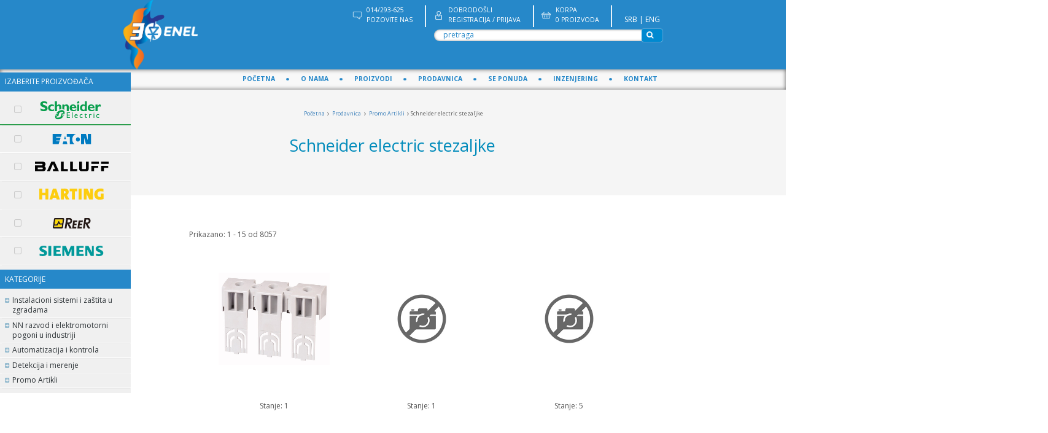

--- FILE ---
content_type: text/html; charset=UTF-8
request_url: https://www.enelva.rs/category/schneider-electric-stezaljke/14100/
body_size: 26272
content:
<!DOCTYPE html>
<html><head>


<!--    Selector-->
    <script type="text/javascript" src="https://selectandconfig-widget.schneider-electric.com/release/wrapper/2.X/wrapper.min.js"></script>
    <link rel="stylesheet" href="https://selectandconfig-widget.schneider-electric.com/release/wrapper/2.X/wrapper.min.css" />
<!--   End Selector-->

    <script type="text/javascript" src="https://selectandconfig-widget.schneider-electric.com/release/wrapper/2.X/wrapper.min.js"></script>


    <!-- Basic page needs
	============================================ -->
	<title>Schneider electric stezaljke - Promo Artikli -  Industrijska automatika Enel</title>
	<meta charset="utf-8">
        <meta name="author" content="Enel DOO">
        <meta name="description" content="Pogledajte sve proizvode iz kategorije: Schneider electric stezaljke. Sigurni smo da ćete pronaći nešto za sebe.">
        <meta name="facebook-domain-verification" content="peqf8a9pom3gn6edcnxkkpo53y6g1t" />
   
	<!-- Mobile specific metas
	============================================ -->
	<meta name="viewport" content="width=device-width, initial-scale=1.0, maximum-scale=1.0, user-scalable=no">
        
                        <link rel="canonical" href="https://www.enelva.rs/category/schneider-electric-stezaljke/14100/" />
        	<!-- Favicon
	============================================ -->
   
    <link rel="shortcut icon" href="/favicon.png?1234">
	
	<!-- Google web fonts
	============================================ -->
    <link href='https://fonts.googleapis.com/css?family=Open+Sans:400,700,300' rel='stylesheet' type='text/css'>
	
    <!-- Libs CSS
	============================================ -->
    <link rel="stylesheet" href="/css/bootstrap/css/bootstrap.min.css">
	<link href="https://stackpath.bootstrapcdn.com/font-awesome/4.7.0/css/font-awesome.min.css" rel="stylesheet">
	<link href="/js/datetimepicker/bootstrap-datetimepicker.min.css" rel="stylesheet">
    <link href="/js/owl-carousel/owl.carousel.css" rel="stylesheet">
	<link href="/css/themecss/lib.css" rel="stylesheet">
	<link href="/js/jquery-ui/jquery-ui.min.css" rel="stylesheet">
	
        <!--Dajbog CSS-->
        <link href="/assets/star/starrr.css" rel="stylesheet">
        <link rel="stylesheet" type="text/css" href="/scripts/sweetalert-master/dist/sweetalert.css">
        
	<!-- Theme CSS
	============================================ -->
   	<link href="/css/themecss/so_megamenu.css" rel="stylesheet">
        <link href="/css/themecss/so-categories.css" rel="stylesheet">
	<link href="/css/themecss/so-listing-tabs.css" rel="stylesheet">
	<link href="/css/themecss/so-newletter-popup.css" rel="stylesheet">
	<link href="/css/themecss/just_purchased_notification.css" rel=stylesheet>
        <link  href="https://cdnjs.cloudflare.com/ajax/libs/fotorama/4.6.4/fotorama.css" rel="stylesheet">

	<link href="/css/footer1.css" rel="stylesheet">
	<link href="/css/header1.css" rel="stylesheet">
	<link href="/css/responsive.css" rel="stylesheet">
        <link id="color_scheme" href="/css/theme.css?123212" rel="stylesheet">
        <link id="color_scheme" href="/js/lightslider/lightslider.css" rel="stylesheet">
        <link id="color_scheme" href="/js/slider/pgwslider.css" rel="stylesheet">
       
       
        
        
        <!-- Go to www.addthis.com/dashboard to customize your tools -->
    <script type="text/javascript" src="//s7.addthis.com/js/300/addthis_widget.js#pubid=ra-4e10bf4216e05060"></script>
    <!-- Google Tag Manager -->
    <script>(function(w,d,s,l,i){w[l]=w[l]||[];w[l].push({'gtm.start':
                new Date().getTime(),event:'gtm.js'});var f=d.getElementsByTagName(s)[0],
            j=d.createElement(s),dl=l!='dataLayer'?'&l='+l:'';j.async=true;j.src=
            'https://www.googletagmanager.com/gtm.js?id='+i+dl;f.parentNode.insertBefore(j,f);
        })(window,document,'script','dataLayer','GTM-5P2TP4P');</script>
    <!-- End Google Tag Manager -->

    <!-- Facebook Pixel Code -->
    <script>
        !function(f,b,e,v,n,t,s)
        {if(f.fbq)return;n=f.fbq=function(){n.callMethod?
            n.callMethod.apply(n,arguments):n.queue.push(arguments)};
            if(!f._fbq)f._fbq=n;n.push=n;n.loaded=!0;n.version='2.0';
            n.queue=[];t=b.createElement(e);t.async=!0;
            t.src=v;s=b.getElementsByTagName(e)[0];
            s.parentNode.insertBefore(t,s)}(window, document,'script',
            'https://connect.facebook.net/en_US/fbevents.js');
        fbq('init', '290858669675516');
        fbq('track', 'PageView');
    </script>
    <noscript><img height="1" width="1" style="display:none"
                   src="https://www.facebook.com/tr?id=290858669675516&ev=PageView&noscript=1"/></noscript>
    <!-- End Facebook Pixel Code -->
</head>
<body class="common-home res layout-home1">
<!-- Google Tag Manager (noscript) -->
<noscript><iframe src="https://www.googletagmanager.com/ns.html?id=GTM-5P2TP4P"
                  height="0" width="0" style="display:none;visibility:hidden"></iframe></noscript>
<!-- End Google Tag Manager (noscript) -->
    
    <div id="wrapper" class="wrapper-full banners-effect-7">
	
	

	<!-- Header Container  -->
	<header id="header" class=" variantleft type_1">
<!-- Header Top -->
<div class="header-top compact-hidden">
	<div class="container">
		<div class="row">
                    
			<div class="header-top-left form-inline col-sm-4 col-xs-12 compact-hidden">
                            <a href="/"><img src="/assets/images/LogoEnel30godinaCistoNatpis.png" title="ENEL" alt="Enel Valjevo" /></a>
			</div>
			<div class="header-top-right  text-right  col-sm-8 col-xs-12 ">
				
				<div class="tabBlock" id="TabBlock-1">
					<ul class="list-inline loginpart">
                                            <li class="topheadli mobilehidden"><img src="/images/poruka.png"  style="position: relative; left:-10px; top: -10px;display: inline-block;"><span style="color: #ffffff;
    font-weight: 400;font-size: 14px; display: inline-block; text-align: left;">  ﻿014/293-625</br><span style="color: #ffffff;
    font-weight: 400;font-size: 14px;">POZOVITE NAS </span></span></li>
                                            <li class="mobilehidden"><span class="line">|</span></li>
                                       	
                                       
                                                                                            <li class="topheadli"><img src="/images/registracija.png" style="position: relative; left:-10px; top: -10px;display: inline-block; "><a style="display: inline-block; text-align: left;"  href="/signin/"><span style="color: #ffffff;
    font-weight: 400;font-size: 14px;">Dobrodošli</span></br> <span style="color: #ffffff;
    font-weight: 400;font-size: 14px;">Registracija / Prijava</span></a></li>
                                                        <li><span class="line">|</span></li>
                          
                            <li style="    min-width: 125px;"  class="topheadli" ><img src="/image/korpa.png"  style="position: relative; left:-10px; top: -10px;display: inline-block; "><a style="display: inline-block; text-align: left; color: #ffffff;
    font-weight: 400 !important;font-size: 14px;     font-weight: normal;" href="/korpa/" style="color: #ffffff;
    font-weight: 400 !important;font-size: 14px;">Korpa</br><span style="color: #ffffff;
    font-weight: 400;font-size: 14px;">0 Proizvoda</span></a></li>
                            <li><span class="line">|</span></li>
                            <li style="    min-width: 50px;" class="topheadli" >
                            <a href="/">SRB</a> <span style="color:white;">|</span> <a href="/en/">ENG</a>
                            </li>
					</ul>
				</div>
                            <form name="search" method="GET" action="/index.php">
                                <input type="hidden" name="page" value="search">
                                <input type="text" class="search" id="ajaxsearch" name="s" autocomplete="off" placeholder="pretraga" onpaste="return getSearchValue(this);">
                                <button type="submit" class="find"><i class="fa fa-search"></i></button>
                            </form>
                                <ul class="displaysearch" id="searchbox"></ul>
			</div>
		</div>
	</div>
</div>
<!-- //Header Top -->
<!-- Header Bottom -->
<div class="header-bottom" id="headmenu">
	<div>
		<div class="row">
			
			
                   
			
			<!-- Main menu -->
			<div class="megamenu-hori header-bottom-right  col-md-12 col-sm-6 col-xs-5 ">
				<div class="responsive so-megamenu ">
                                    
                                    
                                    
	<nav class="navbar-default">
							<div class=" container-megamenu  horizontal">
								
								<div class="navbar-header">
									<button type="button" id="show-megamenu" data-toggle="collapse" class="navbar-toggle">
										<span class="icon-bar"></span>
										<span class="icon-bar"></span>
										<span class="icon-bar"></span>
									</button>
									Navigation		
								</div>
								
								<div class="megamenu-wrapper">
									<span id="remove-megamenu" class="fa fa-times"></span>
									<div class="megamenu-pattern">
										<div>
											<ul class="megamenu " data-transition="slide" data-animationtime="250">
                                                    <li><a href="/">Početna</a></li>
                                                    <li class="mobilehidden"><img class="tacka" src="/image/tacka.png"></li>
                                                   
							                                             	
                                                                                                <li><a href="/page/o-nama/">O nama</a></li>  
                                                 <li class="mobilehidden"><img class="tacka"  src="/image/tacka.png"></li>
                                                                                                                                            	
                                                                                                <li><a href="/page/proizvodi/">Proizvodi</a></li>  
                                                 <li class="mobilehidden"><img class="tacka"  src="/image/tacka.png"></li>
                                                                                                                                                <!--Prodavnica-->
                                               
                                                
                                                 <li>
													<p class="close-menu"></p>
													<a href="/prodavnica/" class="clearfix">
														Prodavnica
														<!--<b class="caret"></b>-->
													</a>  
<!--													<div class="sub-menu">
														<div class="content">



                                                                                                               <div class="row" style="margin-left: 20px;">
                                                                                                                     	<div class="col-md-3 ">
		<div class="column"><a class="title-submenu" href="/category/instalacioni-sistemi-i-zastita/7109/">Instalacioni sistemi i zaštita u zgradama</a>


				<ul class="row-list">
                                       					<li><a href="/category/automatski-osiguraci/13265/">Automatski osigurači do 6kA</a></li>
					  					<li><a href="/category/fid-sklopka/13288/">FID sklopka</a></li>
					  					<li><a href="/category/instrumenti-i-alati/13296/">Instrumenti i alati</a></li>
					  					<li><a href="/category/kontaktori/13304/">Instalacioni kontaktori</a></li>
					  					<li><a href="/category/motorske-zastite/13306/">Instalacione motorske zaštite</a></li>
					  					<li><a href="/category/odvodnici-prenapona/13309/">Odvodnici prenapona</a></li>
					  					<li><a href="/category/ormani/13313/">Instalacioni ormani</a></li>
					  					<li><a href="/category/prekidaci/13321/">Instalacioni prekidači i rastavljači</a></li>
					  					<li><a href="/category/prikljucnice-i-utikaci/13324/">Priključnice i utikači</a></li>
					  					<li><a href="/category/rele/13332/">Instalacioni releji</a></li>
					  					<li><a href="/category/tajmeri-i-signalizacija/13336/">Tajmeri i signalizacija</a></li>
					  					<li><a href="/category/besprekidna-napajanja-ups/13340/">Besprekidna napajanja (UPS)</a></li>
					  					<li><a href="/category/antipanik-svetiljke/13350/">Antipanik svetiljke</a></li>
					  					<li><a href="/category/instalacioni-materijal/13352/">Instalacioni materijal</a></li>
					  				</ul>

			</div>
        </div>
                                                                                                               	<div class="col-md-3 ">
		<div class="column"><a class="title-submenu" href="/category/nn-razvod-elektricne-energije/7173/">NN razvod i elektromotorni pogoni u industriji</a>


				<ul class="row-list">
                                       					<li><a href="/category/kompenzacija-reaktivne-energije/13346/">Kompenzacija reaktivne energije</a></li>
					  					<li><a href="/category/bimetalni-releji/13358/">Bimetalni releji</a></li>
					  					<li><a href="/category/motorske-zastite/13373/">Motorske zaštite</a></li>
					  					<li><a href="/category/motorstarteri/13399/">Motorstarteri</a></li>
					  					<li><a href="/category/kontaktori/13403/">Kontaktori</a></li>
					  					<li><a href="/category/prekidaci/13457/">Prekidači</a></li>
					  					<li><a href="/category/rastavljaci/13500/">Rastavljači</a></li>
					  					<li><a href="/category/rele/13511/">Rele</a></li>
					  					<li><a href="/category/softstarteri/13529/">Softstarteri</a></li>
					  					<li><a href="/category/komandno-signalni-elementi/13540/">Komandno signalni elementi</a></li>
					  					<li><a href="/category/transformatori/13565/">Transformatori</a></li>
					  					<li><a href="/category/ormani/13569/">Ormani</a></li>
					  					<li><a href="/category/stezaljke/13591/">Stezaljke</a></li>
					  					<li><a href="/category/industrijski-konektori/13601/">Industrijski konektori</a></li>
					  					<li><a href="/category/osiguraci-topljivi/13614/">Osigurači topljivi</a></li>
					  					<li><a href="/category/motori-i-reduktori/13780/">Motori i reduktori</a></li>
					  					<li><a href="/category/automatski-osiguraci-preko-6ka/14019/">Automatski osigurači preko 6kA</a></li>
					  				</ul>

			</div>
        </div>
                                                                                                               	<div class="col-md-3 ">
		<div class="column"><a class="title-submenu" href="/category/automatizacija-i-kontrola/7397/">Automatizacija i kontrola</a>


				<ul class="row-list">
                                       					<li><a href="/category/plc-i-cnc/13627/">PLC kontroleri</a></li>
					  					<li><a href="/category/programabilni-releji/13675/">Programabilni releji</a></li>
					  					<li><a href="/category/operator-paneli-i-displeji/13678/">Operator paneli i displeji</a></li>
					  					<li><a href="/category/komunikacioni-kablovi-i-konektori/13697/">Komunikacioni kablovi i konektori</a></li>
					  					<li><a href="/category/napajanja/13701/">Napajanja</a></li>
					  					<li><a href="/category/ethernet-switch-evi-i-ruteri/13707/">Ethernet switch-evi i ruteri</a></li>
					  					<li><a href="/category/frekventni-regulatori/13714/">Frekventni regulatori</a></li>
					  					<li><a href="/category/servo-i-step-pogoni/13753/">Servo i step pogoni</a></li>
					  					<li><a href="/category/regulatori-i-aktuatori/13773/">Regulatori i aktuatori</a></li>
					  					<li><a href="/category/brojaci/13783/">Brojači</a></li>
					  					<li><a href="/category/i-o-link-i-as-interfejs/13787/">I-O link i AS-Interfejs</a></li>
					  					<li><a href="/category/rfid/13793/">RFID</a></li>
					  					<li><a href="/category/industrijski-racunari/14039/">Industrijski računari</a></li>
					  					<li><a href="/category/sigurnosni-rele/14169/">SIGURNOSNA (SAFETY) OPREMA</a></li>
					  				</ul>

			</div>
        </div>
                                                                                                               	<div class="col-md-3 ">
		<div class="column"><a class="title-submenu" href="/category/detekcija-i-merenje/7512/">Detekcija i merenje</a>


				<ul class="row-list">
                                       					<li><a href="/category/induktivni-senzori/13800/">Induktivni senzori</a></li>
					  					<li><a href="/category/optoelektronski-senzori/13837/">Optoelektronski senzori</a></li>
					  					<li><a href="/category/kapacitivni-senzori/13870/">Kapacitivni senzori</a></li>
					  					<li><a href="/category/magnetni-senzori/13885/">Magnetni senzori</a></li>
					  					<li><a href="/category/ultrazvucni-i-radarski-senzori/13913/">Ultrazvučni senzori</a></li>
					  					<li><a href="/category/pretvaraci-hoda-btl/13918/">Pretvarači hoda BTL</a></li>
					  					<li><a href="/category/merni-pretvaraci/13934/">Merni pretvarači</a></li>
					  					<li><a href="/category/pretvaraci-signala/13942/">Pretvarači signala</a></li>
					  					<li><a href="/category/enkoderi/13944/">Enkoderi</a></li>
					  					<li><a href="/category/granicni-prekidaci/13956/">Granični prekidači</a></li>
					  					<li><a href="/category/senzori-pritiska/13994/">Senzori pritiska</a></li>
					  					<li><a href="/category/temperaturne-i-nivo-sonde-termostati-za-spoljnu-ugradnju/13998/">Temperaturne  i nivo sonde, termostati za spoljnu ugradnju</a></li>
					  					<li><a href="/category/konektori-za-senzore/14005/">Konektori za senzore</a></li>
					  					<li><a href="/category/instalacioni-pribor-i-mat/14015/">Instalacioni pribor i mat</a></li>
					  					<li><a href="/category/masinska-vizija-i-opticka-identifikacija/14162/">Mašinska vizija i optička identifikacija</a></li>
					  				</ul>

			</div>
        </div>
                                                                                                               	<div class="col-md-3 ">
		<div class="column"><a class="title-submenu" href="/category/promo-artikli/14084/">Promo Artikli</a>


				<ul class="row-list">
                                       					<li><a href="/category/balluff-konektori-za-senzore/14086/">Balluff konektori za senzore</a></li>
					  					<li><a href="/category/balluff-induktivni-senzori/14087/">Balluff induktivni senzori</a></li>
					  					<li><a href="/category/balluff-opticki-difuzni-senzori/14088/">Balluff opticki difuzni senzori</a></li>
					  					<li><a href="/category/balluff-opticki-retrorefleksni-senzori/14089/">Balluff opticki retrorefleksni senzori</a></li>
					  					<li><a href="/category/balluff-opticki-kapacitivni-senzori-senzori/14090/">Balluff kapacitivni senzori</a></li>
					  					<li><a href="/category/balluff-napajanja/14091/">Balluff napajanja</a></li>
					  					<li><a href="/category/balluff-kontrast-senzori/14092/">Balluff kontrast senzori</a></li>
					  					<li><a href="/category/eaton-tornjevi/14093/">Eaton tornjevi</a></li>
					  					<li><a href="/category/eaton-tasteri-i-signalne-lampe/14094/">Eaton tasteri i signalne lampe</a></li>
					  					<li><a href="/category/eaton-kontaktori/14095/">Eaton kontaktori</a></li>
					  					<li><a href="/category/eaton-motorske-zastite/14096/">Eaton motorske zastite</a></li>
					  					<li><a href="/category/eaton-grebenaste-sklopke/14097/">Eaton grebenaste sklopke</a></li>
					  					<li><a href="/category/eaton-automacki-osiguraci/14098/">Eaton automatski osiguraci</a></li>
					  					<li><a href="/category/harting-han-kit/14099/">Harting HAN KIT</a></li>
					  					<li><a href="/category/schneider-electric-stezaljke/14100/">Schneider electric stezaljke</a></li>
					  					<li><a href="/category/bussman-nozasti-osiguraci-i-postolja/14101/">Bussman nozasti osiguraci i postolja</a></li>
					  					<li><a href="/category/schneider-releji/14155/">Schneider releji</a></li>
					  					<li><a href="/category/eaton-m30-tasteri-i-signalne-lampe/14157/">Eaton M30 tasteri i signalne lampe</a></li>
					  					<li><a href="/category/schneider-napajanja/14160/">Schneider napajanja</a></li>
					  				</ul>

			</div>
        </div>
                                                                                                                                                                                                                              </div>








														</div>
													</div>-->
												</li>
                                                                                                <li class="mobilehidden"><img class="tacka"  src="/image/tacka.png"></li>
                                                                                                
                                                                                             
                                                <!--END of Prodavnica-->
                                                <li><a href="/schneiderelectric/">SE ponuda</a></li>
                                                <li class="mobilehidden"><img class="tacka"  src="/image/tacka.png"></li>
                                                <li><a href="/inzenjering/">Inzenjering</a></li>
                                                <li class="mobilehidden"><img class="tacka"  src="/image/tacka.png"></li>
<!--                                                <li><a href="/blog/">Blog</a></li>
                                                <li><span class="tacka" >&#8226;</span></li>-->
                                                <li><a href="/kontakt/">Kontakt</a></li>
                                                
							
							
						</ul>
						
					</div>
				</div>
			</div>
		</div>
	</nav>
</div>
									</div>
			
		</div>
	</div>

</div>

<!-- Navbar switcher -->
<!-- //end Navbar switcher -->
	</header>
	<!-- //Header Container  -->

      	
					<!-- ============================================== SIDEBAR ============================================== -->
                                             					<div class="col-md-2 sidebox">
                                            
                                            
                                            
                                            
                                            
                                            
                                                                                   <section id="product-list_categories" class="categories-block wow fadeInLeft " data-wow-delay="0.3s" style="visibility: visible; animation-delay: 0.3s; animation-name: fadeInLeft;">
                                                <p class="categories-block_title openmenu">Izaberite proizvođača
                                                   
                                                <ul class="categories_level_1 menuproducts">
    
<span id="fullurl" data-url=""></span>
                                                   <li id='' class="closemenu" style="text-align:center; min-height: 60px; border-bottom: 3px solid #2b9e4c;">
                                                               <a href="#"  class="brendchoose noactive"  data-id="196">
                                   <img style="width: 140px; height: 50px;   " src="/login/images/schneider-ok---d75c3b055d2bbda91e75626004feb3ec6cad7126.svg"></a>
                                                                                              </li>
                                                   <li id='' class="closemenu" style="text-align:center; min-height: 60px; ">
                                                               <a href="#"  class="brendchoose noactive"  data-id="193">
                                   <img style="width: 160px; height: 50px;  height: 35px; padding: 5px 0px; margin-top:8px; " src="/login/images/eaton-logo---aaa958abaa5df8face04e8356c1e640bb19aaef1.svg"></a>
                                                                                              </li>
                                                   <li id='' class="closemenu" style="text-align:center; min-height: 60px; ">
                                                               <a href="#"  class="brendchoose noactive"  data-id="192">
                                   <img style="width: 160px; height: 50px;   " src="/login/images/balluff-ok---c17348d902249dcc24f021abf85898bbc514fba0.svg"></a>
                                                                                              </li>
                                                   <li id='' class="closemenu" style="text-align:center; min-height: 60px; ">
                                                               <a href="#"  class="brendchoose noactive"  data-id="194">
                                   <img style="width: 140px; height: 50px;   " src="/login/images/harting-logo---9dfd71f9afbf19d19b7f5a7653988c27d1d8098f.svg"></a>
                                                                                              </li>
                                                   <li id='' class="closemenu" style="text-align:center; min-height: 60px; ">
                                                               <a href="#"  class="brendchoose noactive"  data-id="195">
                                   <img style="width: 160px; height: 50px;   height: 35px; padding: 5px 0px;margin-top:8px;" src="/login/images/reer-logo---3d1fcb311933d873800549144ce891145a3213d9.svg"></a>
                                                                                              </li>
                                                   <li id='' class="closemenu" style="text-align:center; min-height: 60px; ">
                                                               <a href="#"  class="brendchoose noactive"  data-id="197">
                                   <img style="width: 140px; height: 50px;   " src="/login/images/siemens-ok---d1456626a37c56d9244263d824b5f6949349e735.svg"></a>
                                                                                              </li>
                                                    
                            
                        </ul>                                            </section>
                                            
                                            
                                                                                        <div class="hidden-xs hidden-md">
                                             <section id="product-list_categories" class="categories-block wow fadeInLeft " data-wow-delay="0.3s" style="visibility: visible; animation-delay: 0.3s; animation-name: fadeInLeft;">
                                                <p class="categories-block_title openmenu">Kategorije
                                                   
                                                <ul class="categories_level_1 menuproducts">

                                                   <li class="menucloses">
                               <span class="spanhelp"><i class="fa fa-plus-square" aria-hidden="true"></i></span>
                               <a href="/category/instalacioni-sistemi-i-zastita/7109/">Instalacioni sistemi i zaštita u zgradama</a>
                               
                                                              <ul class="categories_level_2">
                                                                <li >
                                    <a href="/category/automatski-osiguraci/13265/">
                                        Automatski osigurači do 6kA</a></li>
                                                                 <li >
                                    <a href="/category/fid-sklopka/13288/">
                                        FID sklopka</a></li>
                                                                 <li >
                                    <a href="/category/instrumenti-i-alati/13296/">
                                        Instrumenti i alati</a></li>
                                                                 <li >
                                    <a href="/category/kontaktori/13304/">
                                        Instalacioni kontaktori</a></li>
                                                                 <li >
                                    <a href="/category/motorske-zastite/13306/">
                                        Instalacione motorske zaštite</a></li>
                                                                 <li >
                                    <a href="/category/odvodnici-prenapona/13309/">
                                        Odvodnici prenapona</a></li>
                                                                 <li >
                                    <a href="/category/ormani/13313/">
                                        Instalacioni ormani</a></li>
                                                                 <li >
                                    <a href="/category/prekidaci/13321/">
                                        Instalacioni prekidači i rastavljači</a></li>
                                                                 <li >
                                    <a href="/category/prikljucnice-i-utikaci/13324/">
                                        Priključnice i utikači</a></li>
                                                                 <li >
                                    <a href="/category/rele/13332/">
                                        Instalacioni releji</a></li>
                                                                 <li >
                                    <a href="/category/tajmeri-i-signalizacija/13336/">
                                        Tajmeri i signalizacija</a></li>
                                                                 <li >
                                    <a href="/category/besprekidna-napajanja-ups/13340/">
                                        Besprekidna napajanja (UPS)</a></li>
                                                                 <li >
                                    <a href="/category/antipanik-svetiljke/13350/">
                                        Antipanik svetiljke</a></li>
                                                                 <li >
                                    <a href="/category/instalacioni-materijal/13352/">
                                        Instalacioni materijal</a></li>
                                        
                                 </ul>
                                                          </li>
                                                   <li class="menucloses">
                               <span class="spanhelp"><i class="fa fa-plus-square" aria-hidden="true"></i></span>
                               <a href="/category/nn-razvod-elektricne-energije/7173/">NN razvod i elektromotorni pogoni u industriji</a>
                               
                                                              <ul class="categories_level_2">
                                                                <li >
                                    <a href="/category/kompenzacija-reaktivne-energije/13346/">
                                        Kompenzacija reaktivne energije</a></li>
                                                                 <li >
                                    <a href="/category/bimetalni-releji/13358/">
                                        Bimetalni releji</a></li>
                                                                 <li >
                                    <a href="/category/motorske-zastite/13373/">
                                        Motorske zaštite</a></li>
                                                                 <li >
                                    <a href="/category/motorstarteri/13399/">
                                        Motorstarteri</a></li>
                                                                 <li >
                                    <a href="/category/kontaktori/13403/">
                                        Kontaktori</a></li>
                                                                 <li >
                                    <a href="/category/prekidaci/13457/">
                                        Prekidači</a></li>
                                                                 <li >
                                    <a href="/category/rastavljaci/13500/">
                                        Rastavljači</a></li>
                                                                 <li >
                                    <a href="/category/rele/13511/">
                                        Rele</a></li>
                                                                 <li >
                                    <a href="/category/softstarteri/13529/">
                                        Softstarteri</a></li>
                                                                 <li >
                                    <a href="/category/komandno-signalni-elementi/13540/">
                                        Komandno signalni elementi</a></li>
                                                                 <li >
                                    <a href="/category/transformatori/13565/">
                                        Transformatori</a></li>
                                                                 <li >
                                    <a href="/category/ormani/13569/">
                                        Ormani</a></li>
                                                                 <li >
                                    <a href="/category/stezaljke/13591/">
                                        Stezaljke</a></li>
                                                                 <li >
                                    <a href="/category/industrijski-konektori/13601/">
                                        Industrijski konektori</a></li>
                                                                 <li >
                                    <a href="/category/osiguraci-topljivi/13614/">
                                        Osigurači topljivi</a></li>
                                                                 <li >
                                    <a href="/category/motori-i-reduktori/13780/">
                                        Motori i reduktori</a></li>
                                                                 <li >
                                    <a href="/category/automatski-osiguraci-preko-6ka/14019/">
                                        Automatski osigurači preko 6kA</a></li>
                                        
                                 </ul>
                                                          </li>
                                                   <li class="menucloses">
                               <span class="spanhelp"><i class="fa fa-plus-square" aria-hidden="true"></i></span>
                               <a href="/category/automatizacija-i-kontrola/7397/">Automatizacija i kontrola</a>
                               
                                                              <ul class="categories_level_2">
                                                                <li >
                                    <a href="/category/plc-i-cnc/13627/">
                                        PLC kontroleri</a></li>
                                                                 <li >
                                    <a href="/category/programabilni-releji/13675/">
                                        Programabilni releji</a></li>
                                                                 <li >
                                    <a href="/category/operator-paneli-i-displeji/13678/">
                                        Operator paneli i displeji</a></li>
                                                                 <li >
                                    <a href="/category/komunikacioni-kablovi-i-konektori/13697/">
                                        Komunikacioni kablovi i konektori</a></li>
                                                                 <li >
                                    <a href="/category/napajanja/13701/">
                                        Napajanja</a></li>
                                                                 <li >
                                    <a href="/category/ethernet-switch-evi-i-ruteri/13707/">
                                        Ethernet switch-evi i ruteri</a></li>
                                                                 <li >
                                    <a href="/category/frekventni-regulatori/13714/">
                                        Frekventni regulatori</a></li>
                                                                 <li >
                                    <a href="/category/servo-i-step-pogoni/13753/">
                                        Servo i step pogoni</a></li>
                                                                 <li >
                                    <a href="/category/regulatori-i-aktuatori/13773/">
                                        Regulatori i aktuatori</a></li>
                                                                 <li >
                                    <a href="/category/brojaci/13783/">
                                        Brojači</a></li>
                                                                 <li >
                                    <a href="/category/i-o-link-i-as-interfejs/13787/">
                                        I-O link i AS-Interfejs</a></li>
                                                                 <li >
                                    <a href="/category/rfid/13793/">
                                        RFID</a></li>
                                                                 <li >
                                    <a href="/category/industrijski-racunari/14039/">
                                        Industrijski računari</a></li>
                                                                 <li >
                                    <a href="/category/sigurnosni-rele/14169/">
                                        SIGURNOSNA (SAFETY) OPREMA</a></li>
                                        
                                 </ul>
                                                          </li>
                                                   <li class="menucloses">
                               <span class="spanhelp"><i class="fa fa-plus-square" aria-hidden="true"></i></span>
                               <a href="/category/detekcija-i-merenje/7512/">Detekcija i merenje</a>
                               
                                                              <ul class="categories_level_2">
                                                                <li >
                                    <a href="/category/induktivni-senzori/13800/">
                                        Induktivni senzori</a></li>
                                                                 <li >
                                    <a href="/category/optoelektronski-senzori/13837/">
                                        Optoelektronski senzori</a></li>
                                                                 <li >
                                    <a href="/category/kapacitivni-senzori/13870/">
                                        Kapacitivni senzori</a></li>
                                                                 <li >
                                    <a href="/category/magnetni-senzori/13885/">
                                        Magnetni senzori</a></li>
                                                                 <li >
                                    <a href="/category/ultrazvucni-i-radarski-senzori/13913/">
                                        Ultrazvučni senzori</a></li>
                                                                 <li >
                                    <a href="/category/pretvaraci-hoda-btl/13918/">
                                        Pretvarači hoda BTL</a></li>
                                                                 <li >
                                    <a href="/category/merni-pretvaraci/13934/">
                                        Merni pretvarači</a></li>
                                                                 <li >
                                    <a href="/category/pretvaraci-signala/13942/">
                                        Pretvarači signala</a></li>
                                                                 <li >
                                    <a href="/category/enkoderi/13944/">
                                        Enkoderi</a></li>
                                                                 <li >
                                    <a href="/category/granicni-prekidaci/13956/">
                                        Granični prekidači</a></li>
                                                                 <li >
                                    <a href="/category/senzori-pritiska/13994/">
                                        Senzori pritiska</a></li>
                                                                 <li >
                                    <a href="/category/temperaturne-i-nivo-sonde-termostati-za-spoljnu-ugradnju/13998/">
                                        Temperaturne  i nivo sonde, termostati za spoljnu ugradnju</a></li>
                                                                 <li >
                                    <a href="/category/konektori-za-senzore/14005/">
                                        Konektori za senzore</a></li>
                                                                 <li >
                                    <a href="/category/instalacioni-pribor-i-mat/14015/">
                                        Instalacioni pribor i mat</a></li>
                                                                 <li >
                                    <a href="/category/masinska-vizija-i-opticka-identifikacija/14162/">
                                        Mašinska vizija i optička identifikacija</a></li>
                                        
                                 </ul>
                                                          </li>
                                                   <li class="menucloses">
                               <span class="spanhelp"><i class="fa fa-plus-square" aria-hidden="true"></i></span>
                               <a href="/category/promo-artikli/14084/">Promo Artikli</a>
                               
                                                              <ul class="categories_level_2">
                                                                <li >
                                    <a href="/category/balluff-konektori-za-senzore/14086/">
                                        Balluff konektori za senzore</a></li>
                                                                 <li >
                                    <a href="/category/balluff-induktivni-senzori/14087/">
                                        Balluff induktivni senzori</a></li>
                                                                 <li >
                                    <a href="/category/balluff-opticki-difuzni-senzori/14088/">
                                        Balluff opticki difuzni senzori</a></li>
                                                                 <li >
                                    <a href="/category/balluff-opticki-retrorefleksni-senzori/14089/">
                                        Balluff opticki retrorefleksni senzori</a></li>
                                                                 <li >
                                    <a href="/category/balluff-opticki-kapacitivni-senzori-senzori/14090/">
                                        Balluff kapacitivni senzori</a></li>
                                                                 <li >
                                    <a href="/category/balluff-napajanja/14091/">
                                        Balluff napajanja</a></li>
                                                                 <li >
                                    <a href="/category/balluff-kontrast-senzori/14092/">
                                        Balluff kontrast senzori</a></li>
                                                                 <li >
                                    <a href="/category/eaton-tornjevi/14093/">
                                        Eaton tornjevi</a></li>
                                                                 <li >
                                    <a href="/category/eaton-tasteri-i-signalne-lampe/14094/">
                                        Eaton tasteri i signalne lampe</a></li>
                                                                 <li >
                                    <a href="/category/eaton-kontaktori/14095/">
                                        Eaton kontaktori</a></li>
                                                                 <li >
                                    <a href="/category/eaton-motorske-zastite/14096/">
                                        Eaton motorske zastite</a></li>
                                                                 <li >
                                    <a href="/category/eaton-grebenaste-sklopke/14097/">
                                        Eaton grebenaste sklopke</a></li>
                                                                 <li >
                                    <a href="/category/eaton-automacki-osiguraci/14098/">
                                        Eaton automatski osiguraci</a></li>
                                                                 <li >
                                    <a href="/category/harting-han-kit/14099/">
                                        Harting HAN KIT</a></li>
                                                                 <li >
                                    <a href="/category/schneider-electric-stezaljke/14100/">
                                        Schneider electric stezaljke</a></li>
                                                                 <li >
                                    <a href="/category/bussman-nozasti-osiguraci-i-postolja/14101/">
                                        Bussman nozasti osiguraci i postolja</a></li>
                                                                 <li >
                                    <a href="/category/schneider-releji/14155/">
                                        Schneider releji</a></li>
                                                                 <li >
                                    <a href="/category/eaton-m30-tasteri-i-signalne-lampe/14157/">
                                        Eaton M30 tasteri i signalne lampe</a></li>
                                                                 <li >
                                    <a href="/category/schneider-napajanja/14160/">
                                        Schneider napajanja</a></li>
                                        
                                 </ul>
                                                          </li>
                                                    
                            
                        </ul>                                            </section>
                                            </div>
                                                                                                                                  
                                                
					</div><!-- /.col -->
                                                                                 <!-- Advanced Search Banner
================================================== -->
<div class="fullwhite">
    <div class="lds-ripple"><div></div><div></div></div>
 </div>
<div class="search-container">
    <!--HERO IMAGE-->
 

    <div class="shortdescription">
        <div class="shortdescriptionsub">
            <div class="container">
                <div class="col-md-8 col-md-offset-2 text-center">
                    <ul class="breadcrumbs">
                        <li>
                            <a href="/">Početna</a>
                        </li>
                        <li>
                            <a href="/prodavnica/">Prodavnica</a>
                        </li>
                                                                                                
                        <li>
                           <a href="/category/promo-artikli/14084/">Promo Artikli</a>
                        </li>
                                                <li>
                            Schneider electric stezaljke                        </li>
                    </ul>
                    <h1>Schneider electric stezaljke</h1>
                    
                                                            
                </div>
            </div>
            <div class="header__bg"></div>
        </div>
    </div>
 
    <div class="breadline">
        <div class="container">
            <div class="row">
                <div class="col-md-7 col-md-offset-2">
                    <ul class="breadcrubms" style="display:none;">
                   
                                                <li >
                                                            <a href="/category/schneider-electric-stezaljke/14100/">Schneider electric stezaljke</a>
                            </li> 
                                            </ul>
                </div>
                
            </div>
        </div>
        
    </div>
    <!--END of HERO IMAGE-->
    



        
     <div class="products-category">
         <div class="col-md-12 col-md-offset-1" id="content">
		<div class="container">

			<div class="search-result-facet">
				<div class="row">
                                    
					
					
					<!-- ============================================== CONTENT ============================================== -->
					<div class="col-md-10">
                    <div class="content-box">


                        <div class="products-list_top">
                            

                          

                                            <div class="col-md-12">
						 					</div>

						
                   	
                                             
									
            
                         <hr>
                        Prikazano: 1 - 15 od 8057<br>
                 
                        <ul class="product_listing row">
            
			
	

            <div class="product-layout col-md-4 col-sm-6 col-xs-6" >
                
		<div class="product-item-container">
                    
			<div class="left-block">
                            
				<div class="product-image-container lazy second_img lazy-loaded">
                                 <div class="pro-imgage">
					<a href="/product/nzm2-xksfao/357397/">
                                            
                                                <img src="/login/images/eaton/1230PIC-695.jpg"  alt="" class="img-responsive">
                                            
                                        </a>  
                                 </div>
                                    
                                    <div class="overbox">
                        <h4><a href="/product/nzm2-xksfao/357397/">+NZM2-XKSFAO</a></h4>
                        
                       
                    
                                    <div class="overbottom">
                            <div class="col-md-12">
                                <button class="addToCart addtocard" type="button" data-id="357397" data-kolicina="1" data-brend="Eaton" data-code="" data-price="543.65" data-referenca="+NZM2-XKSFAO" data-kategorija="Schneider electric stezaljke">
                                   Dodaj u korpu <img src="/images/addtocart.png" alt="dodaj u korpu">
                                    
                                </button>
                            </div>
                            <div class="col-md-12">
                                <a href="/product/nzm2-xksfao/357397/" class="buttona" >
                                   Detaljnije <img src="/images/seemore.png" alt="Brzi pregled">
                                   
                                </a>
                            </div>
                            <div class="clearfix"></div>
                        </div>
                                    
                                    </div>
                                    
				</div>
		<div class="col-md-12 kraciopis">
                                    <p>
                   
                                                        
                                    </p>
                                    <div class="col-md-12 text-center" style="padding: 5px;">
                       Stanje: 1                    </div>
                                </div>
				<div class="clearfix"></div>
			</div>
			
		</div>
                
                <div class="prices" style="margin-top: 0px; text-align: -webkit-center; padding-right: 0;padding-left: 0;">
                      <h4 class="naslov"><a href="/product/nzm2-xksfao/357397/">+NZM2-XKSFAO</a></h4>
                      <div class="col-md-12 text-right price" style="padding: 10px;">
                                                 <span>543.65 din</span>
                                           </div>
                      
                    
                </div>
                
                
	</div>
        
	            
            
			
	

            <div class="product-layout col-md-4 col-sm-6 col-xs-6" >
                
		<div class="product-item-container">
                    
			<div class="left-block">
                            
				<div class="product-image-container lazy second_img lazy-loaded">
                                 <div class="pro-imgage">
					<a href="/product/09-14-900-2000/1014536/">
                                            
                                                <img src="/images/noimage.jpg"  alt="" class="img-responsive">
                                            
                                        </a>  
                                 </div>
                                    
                                    <div class="overbox">
                        <h4><a href="/product/09-14-900-2000/1014536/">09 14 900 2000</a></h4>
                        
                       
                    
                                    <div class="overbottom">
                            <div class="col-md-12">
                                <button class="addToCart addtocard" type="button" data-id="1014536" data-kolicina="1" data-brend="Harting" data-code="" data-price="Cena na upit" data-referenca="09 14 900 2000" data-kategorija="Schneider electric stezaljke">
                                   Dodaj u korpu <img src="/images/addtocart.png" alt="dodaj u korpu">
                                    
                                </button>
                            </div>
                            <div class="col-md-12">
                                <a href="/product/09-14-900-2000/1014536/" class="buttona" >
                                   Detaljnije <img src="/images/seemore.png" alt="Brzi pregled">
                                   
                                </a>
                            </div>
                            <div class="clearfix"></div>
                        </div>
                                    
                                    </div>
                                    
				</div>
		<div class="col-md-12 kraciopis">
                                    <p>
                   
                                                        
                                    </p>
                                    <div class="col-md-12 text-center" style="padding: 5px;">
                       Stanje: 1                    </div>
                                </div>
				<div class="clearfix"></div>
			</div>
			
		</div>
                
                <div class="prices" style="margin-top: 0px; text-align: -webkit-center; padding-right: 0;padding-left: 0;">
                      <h4 class="naslov"><a href="/product/09-14-900-2000/1014536/">09 14 900 2000</a></h4>
                      <div class="col-md-12 text-right price" style="padding: 10px;">
                                               Cena na upit
                                            </div>
                      
                    
                </div>
                
                
	</div>
        
	            
            
			
	

            <div class="product-layout col-md-4 col-sm-6 col-xs-6" >
                
		<div class="product-item-container">
                    
			<div class="left-block">
                            
				<div class="product-image-container lazy second_img lazy-loaded">
                                 <div class="pro-imgage">
					<a href="/product/09-33-016-2702/802511/">
                                            
                                                <img src="/images/noimage.jpg"  alt="" class="img-responsive">
                                            
                                        </a>  
                                 </div>
                                    
                                    <div class="overbox">
                        <h4><a href="/product/09-33-016-2702/802511/">09 33 016 2702</a></h4>
                        
                       
                    
                                    <div class="overbottom">
                            <div class="col-md-12">
                                <button class="addToCart addtocard" type="button" data-id="802511" data-kolicina="1" data-brend="Harting" data-code="" data-price="746.24" data-referenca="09 33 016 2702" data-kategorija="Schneider electric stezaljke">
                                   Dodaj u korpu <img src="/images/addtocart.png" alt="dodaj u korpu">
                                    
                                </button>
                            </div>
                            <div class="col-md-12">
                                <a href="/product/09-33-016-2702/802511/" class="buttona" >
                                   Detaljnije <img src="/images/seemore.png" alt="Brzi pregled">
                                   
                                </a>
                            </div>
                            <div class="clearfix"></div>
                        </div>
                                    
                                    </div>
                                    
				</div>
		<div class="col-md-12 kraciopis">
                                    <p>
                   
                                                        
                                    </p>
                                    <div class="col-md-12 text-center" style="padding: 5px;">
                       Stanje: 5                    </div>
                                </div>
				<div class="clearfix"></div>
			</div>
			
		</div>
                
                <div class="prices" style="margin-top: 0px; text-align: -webkit-center; padding-right: 0;padding-left: 0;">
                      <h4 class="naslov"><a href="/product/09-33-016-2702/802511/">09 33 016 2702</a></h4>
                      <div class="col-md-12 text-right price" style="padding: 10px;">
                                                 <span>746.24 din</span>
                                           </div>
                      
                    
                </div>
                
                
	</div>
        
	                <div class="clearfix mobilehidden"></div>
                
                            
            
			
	

            <div class="product-layout col-md-4 col-sm-6 col-xs-6" >
                
		<div class="product-item-container">
                    
			<div class="left-block">
                            
				<div class="product-image-container lazy second_img lazy-loaded">
                                 <div class="pro-imgage">
					<a href="/product/09-67-015-0348/1014300/">
                                            
                                                <img src="/images/noimage.jpg"  alt="" class="img-responsive">
                                            
                                        </a>  
                                 </div>
                                    
                                    <div class="overbox">
                        <h4><a href="/product/09-67-015-0348/1014300/">09 67 015 0348</a></h4>
                        
                       
                    
                                    <div class="overbottom">
                            <div class="col-md-12">
                                <button class="addToCart addtocard" type="button" data-id="1014300" data-kolicina="1" data-brend="Harting" data-code="" data-price="Cena na upit" data-referenca="09 67 015 0348" data-kategorija="Schneider electric stezaljke">
                                   Dodaj u korpu <img src="/images/addtocart.png" alt="dodaj u korpu">
                                    
                                </button>
                            </div>
                            <div class="col-md-12">
                                <a href="/product/09-67-015-0348/1014300/" class="buttona" >
                                   Detaljnije <img src="/images/seemore.png" alt="Brzi pregled">
                                   
                                </a>
                            </div>
                            <div class="clearfix"></div>
                        </div>
                                    
                                    </div>
                                    
				</div>
		<div class="col-md-12 kraciopis">
                                    <p>
                   
                                                        
                                    </p>
                                    <div class="col-md-12 text-center" style="padding: 5px;">
                       Stanje: 8                    </div>
                                </div>
				<div class="clearfix"></div>
			</div>
			
		</div>
                
                <div class="prices" style="margin-top: 0px; text-align: -webkit-center; padding-right: 0;padding-left: 0;">
                      <h4 class="naslov"><a href="/product/09-67-015-0348/1014300/">09 67 015 0348</a></h4>
                      <div class="col-md-12 text-right price" style="padding: 10px;">
                                               Cena na upit
                                            </div>
                      
                    
                </div>
                
                
	</div>
        
	            
            
			
	

            <div class="product-layout col-md-4 col-sm-6 col-xs-6" >
                
		<div class="product-item-container">
                    
			<div class="left-block">
                            
				<div class="product-image-container lazy second_img lazy-loaded">
                                 <div class="pro-imgage">
					<a href="/product/13598/330258/">
                                            
                                                <img src="/login/images/schneider/13598.jpg"  alt="" class="img-responsive">
                                            
                                        </a>  
                                 </div>
                                    
                                    <div class="overbox">
                        <h4><a href="/product/13598/330258/">13598</a></h4>
                        
                       
                    
                                    <div class="overbottom">
                            <div class="col-md-12">
                                <button class="addToCart addtocard" type="button" data-id="330258" data-kolicina="1" data-brend="Schnider Electric" data-code="" data-price="556.00" data-referenca="13598" data-kategorija="Schneider electric stezaljke">
                                   Dodaj u korpu <img src="/images/addtocart.png" alt="dodaj u korpu">
                                    
                                </button>
                            </div>
                            <div class="col-md-12">
                                <a href="/product/13598/330258/" class="buttona" >
                                   Detaljnije <img src="/images/seemore.png" alt="Brzi pregled">
                                   
                                </a>
                            </div>
                            <div class="clearfix"></div>
                        </div>
                                    
                                    </div>
                                    
				</div>
		<div class="col-md-12 kraciopis">
                                    <p>
                   
                                                        
                                    </p>
                                    <div class="col-md-12 text-center" style="padding: 5px;">
                       Stanje: 21                    </div>
                                </div>
				<div class="clearfix"></div>
			</div>
			
		</div>
                
                <div class="prices" style="margin-top: 0px; text-align: -webkit-center; padding-right: 0;padding-left: 0;">
                      <h4 class="naslov"><a href="/product/13598/330258/">13598</a></h4>
                      <div class="col-md-12 text-right price" style="padding: 10px;">
                                                 <span>556.00 din</span>
                                           </div>
                      
                    
                </div>
                
                
	</div>
        
	            
            
			
	

            <div class="product-layout col-md-4 col-sm-6 col-xs-6" >
                
		<div class="product-item-container">
                    
			<div class="left-block">
                            
				<div class="product-image-container lazy second_img lazy-loaded">
                                 <div class="pro-imgage">
					<a href="/product/18610/330525/">
                                            
                                                <img src="/login/images/schneider/18610.jpg"  alt="" class="img-responsive">
                                            
                                        </a>  
                                 </div>
                                    
                                    <div class="overbox">
                        <h4><a href="/product/18610/330525/">18610</a></h4>
                        
                       
                    
                                    <div class="overbottom">
                            <div class="col-md-12">
                                <button class="addToCart addtocard" type="button" data-id="330525" data-kolicina="1" data-brend="Schnider Electric" data-code="" data-price="5,026.00" data-referenca="18610" data-kategorija="Schneider electric stezaljke">
                                   Dodaj u korpu <img src="/images/addtocart.png" alt="dodaj u korpu">
                                    
                                </button>
                            </div>
                            <div class="col-md-12">
                                <a href="/product/18610/330525/" class="buttona" >
                                   Detaljnije <img src="/images/seemore.png" alt="Brzi pregled">
                                   
                                </a>
                            </div>
                            <div class="clearfix"></div>
                        </div>
                                    
                                    </div>
                                    
				</div>
		<div class="col-md-12 kraciopis">
                                    <p>
                   
                                                        
                                    </p>
                                    <div class="col-md-12 text-center" style="padding: 5px;">
                       Stanje: 4                    </div>
                                </div>
				<div class="clearfix"></div>
			</div>
			
		</div>
                
                <div class="prices" style="margin-top: 0px; text-align: -webkit-center; padding-right: 0;padding-left: 0;">
                      <h4 class="naslov"><a href="/product/18610/330525/">18610</a></h4>
                      <div class="col-md-12 text-right price" style="padding: 10px;">
                                                 <span>5,026.00 din</span>
                                           </div>
                      
                    
                </div>
                
                
	</div>
        
	                <div class="clearfix mobilehidden"></div>
                
                            
            
			
	

            <div class="product-layout col-md-4 col-sm-6 col-xs-6" >
                
		<div class="product-item-container">
                    
			<div class="left-block">
                            
				<div class="product-image-container lazy second_img lazy-loaded">
                                 <div class="pro-imgage">
					<a href="/product/18611-prekida-ng125/1013338/">
                                            
                                                <img src="/images/noimage.jpg"  alt="" class="img-responsive">
                                            
                                        </a>  
                                 </div>
                                    
                                    <div class="overbox">
                        <h4><a href="/product/18611-prekida-ng125/1013338/">18611 Prekidač NG125</a></h4>
                        
                       
                    
                                    <div class="overbottom">
                            <div class="col-md-12">
                                <button class="addToCart addtocard" type="button" data-id="1013338" data-kolicina="1" data-brend="Schnider Electric" data-code="" data-price="Cena na upit" data-referenca="18611 Prekidač NG125" data-kategorija="Schneider electric stezaljke">
                                   Dodaj u korpu <img src="/images/addtocart.png" alt="dodaj u korpu">
                                    
                                </button>
                            </div>
                            <div class="col-md-12">
                                <a href="/product/18611-prekida-ng125/1013338/" class="buttona" >
                                   Detaljnije <img src="/images/seemore.png" alt="Brzi pregled">
                                   
                                </a>
                            </div>
                            <div class="clearfix"></div>
                        </div>
                                    
                                    </div>
                                    
				</div>
		<div class="col-md-12 kraciopis">
                                    <p>
                   
                                                        
                                    </p>
                                    <div class="col-md-12 text-center" style="padding: 5px;">
                       Stanje: 4                    </div>
                                </div>
				<div class="clearfix"></div>
			</div>
			
		</div>
                
                <div class="prices" style="margin-top: 0px; text-align: -webkit-center; padding-right: 0;padding-left: 0;">
                      <h4 class="naslov"><a href="/product/18611-prekida-ng125/1013338/">18611 Prekidač NG125</a></h4>
                      <div class="col-md-12 text-right price" style="padding: 10px;">
                                               Cena na upit
                                            </div>
                      
                    
                </div>
                
                
	</div>
        
	            
            
			
	

            <div class="product-layout col-md-4 col-sm-6 col-xs-6" >
                
		<div class="product-item-container">
                    
			<div class="left-block">
                            
				<div class="product-image-container lazy second_img lazy-loaded">
                                 <div class="pro-imgage">
					<a href="/product/19-20-003-1259/1014562/">
                                            
                                                <img src="/images/noimage.jpg"  alt="" class="img-responsive">
                                            
                                        </a>  
                                 </div>
                                    
                                    <div class="overbox">
                        <h4><a href="/product/19-20-003-1259/1014562/">19 20 003 1259</a></h4>
                        
                       
                    
                                    <div class="overbottom">
                            <div class="col-md-12">
                                <button class="addToCart addtocard" type="button" data-id="1014562" data-kolicina="1" data-brend="Harting" data-code="" data-price="Cena na upit" data-referenca="19 20 003 1259" data-kategorija="Schneider electric stezaljke">
                                   Dodaj u korpu <img src="/images/addtocart.png" alt="dodaj u korpu">
                                    
                                </button>
                            </div>
                            <div class="col-md-12">
                                <a href="/product/19-20-003-1259/1014562/" class="buttona" >
                                   Detaljnije <img src="/images/seemore.png" alt="Brzi pregled">
                                   
                                </a>
                            </div>
                            <div class="clearfix"></div>
                        </div>
                                    
                                    </div>
                                    
				</div>
		<div class="col-md-12 kraciopis">
                                    <p>
                   
                                                        
                                    </p>
                                    <div class="col-md-12 text-center" style="padding: 5px;">
                       Stanje: 7                    </div>
                                </div>
				<div class="clearfix"></div>
			</div>
			
		</div>
                
                <div class="prices" style="margin-top: 0px; text-align: -webkit-center; padding-right: 0;padding-left: 0;">
                      <h4 class="naslov"><a href="/product/19-20-003-1259/1014562/">19 20 003 1259</a></h4>
                      <div class="col-md-12 text-right price" style="padding: 10px;">
                                               Cena na upit
                                            </div>
                      
                    
                </div>
                
                
	</div>
        
	            
            
			
	

            <div class="product-layout col-md-4 col-sm-6 col-xs-6" >
                
		<div class="product-item-container">
                    
			<div class="left-block">
                            
				<div class="product-image-container lazy second_img lazy-loaded">
                                 <div class="pro-imgage">
					<a href="/product/19072/330707/">
                                            
                                                <img src="/login/images/schneider/19072.jpg"  alt="" class="img-responsive">
                                            
                                        </a>  
                                 </div>
                                    
                                    <div class="overbox">
                        <h4><a href="/product/19072/330707/">19072</a></h4>
                        
                       
                    
                                    <div class="overbottom">
                            <div class="col-md-12">
                                <button class="addToCart addtocard" type="button" data-id="330707" data-kolicina="1" data-brend="Schnider Electric" data-code="" data-price="7,315.00" data-referenca="19072" data-kategorija="Schneider electric stezaljke">
                                   Dodaj u korpu <img src="/images/addtocart.png" alt="dodaj u korpu">
                                    
                                </button>
                            </div>
                            <div class="col-md-12">
                                <a href="/product/19072/330707/" class="buttona" >
                                   Detaljnije <img src="/images/seemore.png" alt="Brzi pregled">
                                   
                                </a>
                            </div>
                            <div class="clearfix"></div>
                        </div>
                                    
                                    </div>
                                    
				</div>
		<div class="col-md-12 kraciopis">
                                    <p>
                   
                                                        
                                    </p>
                                    <div class="col-md-12 text-center" style="padding: 5px;">
                       Stanje: 6                    </div>
                                </div>
				<div class="clearfix"></div>
			</div>
			
		</div>
                
                <div class="prices" style="margin-top: 0px; text-align: -webkit-center; padding-right: 0;padding-left: 0;">
                      <h4 class="naslov"><a href="/product/19072/330707/">19072</a></h4>
                      <div class="col-md-12 text-right price" style="padding: 10px;">
                                                 <span>7,315.00 din</span>
                                           </div>
                      
                    
                </div>
                
                
	</div>
        
	                <div class="clearfix mobilehidden"></div>
                
                            
            
			
	

            <div class="product-layout col-md-4 col-sm-6 col-xs-6" >
                
		<div class="product-item-container">
                    
			<div class="left-block">
                            
				<div class="product-image-container lazy second_img lazy-loaded">
                                 <div class="pro-imgage">
					<a href="/product/1fk2104-5af00-1sa0/1012996/">
                                            
                                                <img src="/images/noimage.jpg"  alt="" class="img-responsive">
                                            
                                        </a>  
                                 </div>
                                    
                                    <div class="overbox">
                        <h4><a href="/product/1fk2104-5af00-1sa0/1012996/">1FK2104-5AF00-1SA0</a></h4>
                        
                       
                    
                                    <div class="overbottom">
                            <div class="col-md-12">
                                <button class="addToCart addtocard" type="button" data-id="1012996" data-kolicina="1" data-brend="Siemens" data-code="" data-price="Cena na upit" data-referenca="1FK2104-5AF00-1SA0" data-kategorija="Schneider electric stezaljke">
                                   Dodaj u korpu <img src="/images/addtocart.png" alt="dodaj u korpu">
                                    
                                </button>
                            </div>
                            <div class="col-md-12">
                                <a href="/product/1fk2104-5af00-1sa0/1012996/" class="buttona" >
                                   Detaljnije <img src="/images/seemore.png" alt="Brzi pregled">
                                   
                                </a>
                            </div>
                            <div class="clearfix"></div>
                        </div>
                                    
                                    </div>
                                    
				</div>
		<div class="col-md-12 kraciopis">
                                    <p>
                   
                                                        
                                    </p>
                                    <div class="col-md-12 text-center" style="padding: 5px;">
                       Stanje: 1                    </div>
                                </div>
				<div class="clearfix"></div>
			</div>
			
		</div>
                
                <div class="prices" style="margin-top: 0px; text-align: -webkit-center; padding-right: 0;padding-left: 0;">
                      <h4 class="naslov"><a href="/product/1fk2104-5af00-1sa0/1012996/">1FK2104-5AF00-1SA0</a></h4>
                      <div class="col-md-12 text-right price" style="padding: 10px;">
                                               Cena na upit
                                            </div>
                      
                    
                </div>
                
                
	</div>
        
	            
            
			
	

            <div class="product-layout col-md-4 col-sm-6 col-xs-6" >
                
		<div class="product-item-container">
                    
			<div class="left-block">
                            
				<div class="product-image-container lazy second_img lazy-loaded">
                                 <div class="pro-imgage">
					<a href="/product/1fk2203-4ag01-1sa0/1013180/">
                                            
                                                <img src="/images/noimage.jpg"  alt="" class="img-responsive">
                                            
                                        </a>  
                                 </div>
                                    
                                    <div class="overbox">
                        <h4><a href="/product/1fk2203-4ag01-1sa0/1013180/">1FK2203-4AG01-1SA0</a></h4>
                        
                       
                    
                                    <div class="overbottom">
                            <div class="col-md-12">
                                <button class="addToCart addtocard" type="button" data-id="1013180" data-kolicina="1" data-brend="Siemens" data-code="" data-price="Cena na upit" data-referenca="1FK2203-4AG01-1SA0" data-kategorija="Schneider electric stezaljke">
                                   Dodaj u korpu <img src="/images/addtocart.png" alt="dodaj u korpu">
                                    
                                </button>
                            </div>
                            <div class="col-md-12">
                                <a href="/product/1fk2203-4ag01-1sa0/1013180/" class="buttona" >
                                   Detaljnije <img src="/images/seemore.png" alt="Brzi pregled">
                                   
                                </a>
                            </div>
                            <div class="clearfix"></div>
                        </div>
                                    
                                    </div>
                                    
				</div>
		<div class="col-md-12 kraciopis">
                                    <p>
                   
                    SIMOTICS S-1FK2 CT Servo motor M0=1.27 Nm; PN = 0.4 kW at nN=3000 rpm (200-240 V); Degree of protection IP65; Shaft D14x30 mm with feather key; Absolute encoder single-turn 22-bit (encoder AS22DQC); With OCC interface; Connector size M12, rotatable;                                    
                                    </p>
                                    <div class="col-md-12 text-center" style="padding: 5px;">
                       Stanje: 2                    </div>
                                </div>
				<div class="clearfix"></div>
			</div>
			
		</div>
                
                <div class="prices" style="margin-top: 0px; text-align: -webkit-center; padding-right: 0;padding-left: 0;">
                      <h4 class="naslov"><a href="/product/1fk2203-4ag01-1sa0/1013180/">1FK2203-4AG01-1SA0</a></h4>
                      <div class="col-md-12 text-right price" style="padding: 10px;">
                                               Cena na upit
                                            </div>
                      
                    
                </div>
                
                
	</div>
        
	            
            
			
	

            <div class="product-layout col-md-4 col-sm-6 col-xs-6" >
                
		<div class="product-item-container">
                    
			<div class="left-block">
                            
				<div class="product-image-container lazy second_img lazy-loaded">
                                 <div class="pro-imgage">
					<a href="/product/1ph8107-1eb12-0bh1/1014337/">
                                            
                                                <img src="/images/noimage.jpg"  alt="" class="img-responsive">
                                            
                                        </a>  
                                 </div>
                                    
                                    <div class="overbox">
                        <h4><a href="/product/1ph8107-1eb12-0bh1/1014337/">1PH8107-1EB12-0BH1</a></h4>
                        
                       
                    
                                    <div class="overbottom">
                            <div class="col-md-12">
                                <button class="addToCart addtocard" type="button" data-id="1014337" data-kolicina="1" data-brend="Siemens" data-code="" data-price="Cena na upit" data-referenca="1PH8107-1EB12-0BH1" data-kategorija="Schneider electric stezaljke">
                                   Dodaj u korpu <img src="/images/addtocart.png" alt="dodaj u korpu">
                                    
                                </button>
                            </div>
                            <div class="col-md-12">
                                <a href="/product/1ph8107-1eb12-0bh1/1014337/" class="buttona" >
                                   Detaljnije <img src="/images/seemore.png" alt="Brzi pregled">
                                   
                                </a>
                            </div>
                            <div class="clearfix"></div>
                        </div>
                                    
                                    </div>
                                    
				</div>
		<div class="col-md-12 kraciopis">
                                    <p>
                   
                    SIMOTICS M compact asynchronous motor 400 r/min 2.5 kW 60 Nm 9 A 290 V 500 r/min 3.2 kW 61 Nm 9 A 347 V 600 r/min 3.8 kW 60 Nm 9 A 406 V 700 r/min 4.4 kW 60 Nm 9 A 452 V forced ventilation; direction of air flow NDE--> DE; IP55 degree of protection ABSOLUTE ENCODER ENDAT 2048 S/R (ENCODER AM2048S/R) with TEMPERAT. SENSOR KTY84-130 DESIGN IM B5 (IMV 1,IM V3) PLAIN SHAFT WITHOUT FITTED KEY; BEARING: STANDARD WITH FIXED BEARING, VIBRATION SEVERITY GRADE: R/A, SHAFT AND FLANGE ACCURACY: R POWER CONNECTOR (ABOVE) CABLE ENTRY ON THE ND-END SIGNAL CONNECTION LEFT                                    
                                    </p>
                                    <div class="col-md-12 text-center" style="padding: 5px;">
                       Stanje: 7                    </div>
                                </div>
				<div class="clearfix"></div>
			</div>
			
		</div>
                
                <div class="prices" style="margin-top: 0px; text-align: -webkit-center; padding-right: 0;padding-left: 0;">
                      <h4 class="naslov"><a href="/product/1ph8107-1eb12-0bh1/1014337/">1PH8107-1EB12-0BH1</a></h4>
                      <div class="col-md-12 text-right price" style="padding: 10px;">
                                               Cena na upit
                                            </div>
                      
                    
                </div>
                
                
	</div>
        
	                <div class="clearfix mobilehidden"></div>
                
                            
            
			
	

            <div class="product-layout col-md-4 col-sm-6 col-xs-6" >
                
		<div class="product-item-container">
                    
			<div class="left-block">
                            
				<div class="product-image-container lazy second_img lazy-loaded">
                                 <div class="pro-imgage">
					<a href="/product/33004/331047/">
                                            
                                                <img src="/login/images/schneider/33004.jpg"  alt="" class="img-responsive">
                                            
                                        </a>  
                                 </div>
                                    
                                    <div class="overbox">
                        <h4><a href="/product/33004/331047/">33004</a></h4>
                        
                       
                    
                                    <div class="overbottom">
                            <div class="col-md-12">
                                <button class="addToCart addtocard" type="button" data-id="331047" data-kolicina="1" data-brend="Schnider Electric" data-code="" data-price="2,956.00" data-referenca="33004" data-kategorija="Schneider electric stezaljke">
                                   Dodaj u korpu <img src="/images/addtocart.png" alt="dodaj u korpu">
                                    
                                </button>
                            </div>
                            <div class="col-md-12">
                                <a href="/product/33004/331047/" class="buttona" >
                                   Detaljnije <img src="/images/seemore.png" alt="Brzi pregled">
                                   
                                </a>
                            </div>
                            <div class="clearfix"></div>
                        </div>
                                    
                                    </div>
                                    
				</div>
		<div class="col-md-12 kraciopis">
                                    <p>
                   
                                                        
                                    </p>
                                    <div class="col-md-12 text-center" style="padding: 5px;">
                       Stanje: 1                    </div>
                                </div>
				<div class="clearfix"></div>
			</div>
			
		</div>
                
                <div class="prices" style="margin-top: 0px; text-align: -webkit-center; padding-right: 0;padding-left: 0;">
                      <h4 class="naslov"><a href="/product/33004/331047/">33004</a></h4>
                      <div class="col-md-12 text-right price" style="padding: 10px;">
                                                 <span>2,956.00 din</span>
                                           </div>
                      
                    
                </div>
                
                
	</div>
        
	            
            
			
	

            <div class="product-layout col-md-4 col-sm-6 col-xs-6" >
                
		<div class="product-item-container">
                    
			<div class="left-block">
                            
				<div class="product-image-container lazy second_img lazy-loaded">
                                 <div class="pro-imgage">
					<a href="/product/33608/331374/">
                                            
                                                <img src="/login/images/schneider/33608.jpg"  alt="" class="img-responsive">
                                            
                                        </a>  
                                 </div>
                                    
                                    <div class="overbox">
                        <h4><a href="/product/33608/331374/">33608</a></h4>
                        
                       
                    
                                    <div class="overbottom">
                            <div class="col-md-12">
                                <button class="addToCart addtocard" type="button" data-id="331374" data-kolicina="1" data-brend="Schnider Electric" data-code="" data-price="11,927.00" data-referenca="33608" data-kategorija="Schneider electric stezaljke">
                                   Dodaj u korpu <img src="/images/addtocart.png" alt="dodaj u korpu">
                                    
                                </button>
                            </div>
                            <div class="col-md-12">
                                <a href="/product/33608/331374/" class="buttona" >
                                   Detaljnije <img src="/images/seemore.png" alt="Brzi pregled">
                                   
                                </a>
                            </div>
                            <div class="clearfix"></div>
                        </div>
                                    
                                    </div>
                                    
				</div>
		<div class="col-md-12 kraciopis">
                                    <p>
                   
                                                        
                                    </p>
                                    <div class="col-md-12 text-center" style="padding: 5px;">
                       Stanje: 1                    </div>
                                </div>
				<div class="clearfix"></div>
			</div>
			
		</div>
                
                <div class="prices" style="margin-top: 0px; text-align: -webkit-center; padding-right: 0;padding-left: 0;">
                      <h4 class="naslov"><a href="/product/33608/331374/">33608</a></h4>
                      <div class="col-md-12 text-right price" style="padding: 10px;">
                                                 <span>11,927.00 din</span>
                                           </div>
                      
                    
                </div>
                
                
	</div>
        
	            
            
			
	

            <div class="product-layout col-md-4 col-sm-6 col-xs-6" >
                
		<div class="product-item-container">
                    
			<div class="left-block">
                            
				<div class="product-image-container lazy second_img lazy-loaded">
                                 <div class="pro-imgage">
					<a href="/product/33609/331375/">
                                            
                                                <img src="/login/images/schneider/33609.jpg"  alt="" class="img-responsive">
                                            
                                        </a>  
                                 </div>
                                    
                                    <div class="overbox">
                        <h4><a href="/product/33609/331375/">33609</a></h4>
                        
                       
                    
                                    <div class="overbottom">
                            <div class="col-md-12">
                                <button class="addToCart addtocard" type="button" data-id="331375" data-kolicina="1" data-brend="Schnider Electric" data-code="" data-price="11,927.00" data-referenca="33609" data-kategorija="Schneider electric stezaljke">
                                   Dodaj u korpu <img src="/images/addtocart.png" alt="dodaj u korpu">
                                    
                                </button>
                            </div>
                            <div class="col-md-12">
                                <a href="/product/33609/331375/" class="buttona" >
                                   Detaljnije <img src="/images/seemore.png" alt="Brzi pregled">
                                   
                                </a>
                            </div>
                            <div class="clearfix"></div>
                        </div>
                                    
                                    </div>
                                    
				</div>
		<div class="col-md-12 kraciopis">
                                    <p>
                   
                                                        
                                    </p>
                                    <div class="col-md-12 text-center" style="padding: 5px;">
                       Stanje: 1                    </div>
                                </div>
				<div class="clearfix"></div>
			</div>
			
		</div>
                
                <div class="prices" style="margin-top: 0px; text-align: -webkit-center; padding-right: 0;padding-left: 0;">
                      <h4 class="naslov"><a href="/product/33609/331375/">33609</a></h4>
                      <div class="col-md-12 text-right price" style="padding: 10px;">
                                                 <span>11,927.00 din</span>
                                           </div>
                      
                    
                </div>
                
                
	</div>
        
	                <div class="clearfix mobilehidden"></div>
                
                            
                            
                
                
                </ul>

                        
                        
           
            
                         <!-- .products -->
                                    <nav  class="woocommerce-pagination">
                    <ul class='page-numbers'>
                                        
                                                    <li class="current-page"> 
                        <a href="/category/schneider-electric-stezaljke/14100/" class="page-numbers ">1                        </a>
                            </li>
                                                
                                        
                                                <li class=""> 
                        <a  href="/category/schneider-electric-stezaljke/14100/?str=2" class="page-numbers ">
                            2                        </a>
                            </li>
                                                
                                        
                                                <li class=""> 
                        <a  href="/category/schneider-electric-stezaljke/14100/?str=3" class="page-numbers ">
                            3                        </a>
                            </li>
                                                
                                        
                                                <li class=""> 
                        <a  href="/category/schneider-electric-stezaljke/14100/?str=4" class="page-numbers ">
                            4                        </a>
                            </li>
                                                
                                        
                                                <li class=""> 
                        <a  href="/category/schneider-electric-stezaljke/14100/?str=5" class="page-numbers ">
                            5                        </a>
                            </li>
                                                
                                        
                                                <li class=""> 
                        <a  href="/category/schneider-electric-stezaljke/14100/?str=6" class="page-numbers ">
                            6                        </a>
                            </li>
                                                
                                        
                                                <li class=""> 
                        <a  href="/category/schneider-electric-stezaljke/14100/?str=7" class="page-numbers ">
                            7                        </a>
                            </li>
                                                
                                        
                                                <li class=""> 
                        <a  href="/category/schneider-electric-stezaljke/14100/?str=8" class="page-numbers ">
                            8                        </a>
                            </li>
                                                
                                        
                                                <li class=""> 
                        <a  href="/category/schneider-electric-stezaljke/14100/?str=9" class="page-numbers ">
                            9                        </a>
                            </li>
                                                
                                        
                                                <li class=""> 
                        <a  href="/category/schneider-electric-stezaljke/14100/?str=10" class="page-numbers ">
                            10                        </a>
                            </li>
                                                
                                        
                                                <li class=""> 
                        <a  href="/category/schneider-electric-stezaljke/14100/?str=11" class="page-numbers ">
                            11                        </a>
                            </li>
                                                
                                        
                                                <li class=""> 
                        <a  href="/category/schneider-electric-stezaljke/14100/?str=12" class="page-numbers ">
                            12                        </a>
                            </li>
                                                
                                        
                                                <li class=""> 
                        <a  href="/category/schneider-electric-stezaljke/14100/?str=13" class="page-numbers ">
                            13                        </a>
                            </li>
                                                
                                        
                                                <li class=""> 
                        <a  href="/category/schneider-electric-stezaljke/14100/?str=14" class="page-numbers ">
                            14                        </a>
                            </li>
                                                
                                        
                                                <li class=""> 
                        <a  href="/category/schneider-electric-stezaljke/14100/?str=15" class="page-numbers ">
                            15                        </a>
                            </li>
                                                
                                        
                                                <li class=""> 
                        <a  href="/category/schneider-electric-stezaljke/14100/?str=16" class="page-numbers ">
                            16                        </a>
                            </li>
                                                
                                        
                                                <li class=""> 
                        <a  href="/category/schneider-electric-stezaljke/14100/?str=17" class="page-numbers ">
                            17                        </a>
                            </li>
                                                
                                        
                                                <li class=""> 
                        <a  href="/category/schneider-electric-stezaljke/14100/?str=18" class="page-numbers ">
                            18                        </a>
                            </li>
                                                
                                        
                                                <li class=""> 
                        <a  href="/category/schneider-electric-stezaljke/14100/?str=19" class="page-numbers ">
                            19                        </a>
                            </li>
                                                
                                        
                                                <li class=""> 
                        <a  href="/category/schneider-electric-stezaljke/14100/?str=20" class="page-numbers ">
                            20                        </a>
                            </li>
                                                
                                        
                                                <li class=""> 
                        <a  href="/category/schneider-electric-stezaljke/14100/?str=21" class="page-numbers ">
                            21                        </a>
                            </li>
                                                
                                        
                                                <li class=""> 
                        <a  href="/category/schneider-electric-stezaljke/14100/?str=22" class="page-numbers ">
                            22                        </a>
                            </li>
                                                
                                        
                                                <li class=""> 
                        <a  href="/category/schneider-electric-stezaljke/14100/?str=23" class="page-numbers ">
                            23                        </a>
                            </li>
                                                
                                        
                                                <li class=""> 
                        <a  href="/category/schneider-electric-stezaljke/14100/?str=24" class="page-numbers ">
                            24                        </a>
                            </li>
                                                
                                        
                                                <li class=""> 
                        <a  href="/category/schneider-electric-stezaljke/14100/?str=25" class="page-numbers ">
                            25                        </a>
                            </li>
                                                
                                        
                                                <li class=""> 
                        <a  href="/category/schneider-electric-stezaljke/14100/?str=26" class="page-numbers ">
                            26                        </a>
                            </li>
                                                
                                        
                                                <li class=""> 
                        <a  href="/category/schneider-electric-stezaljke/14100/?str=27" class="page-numbers ">
                            27                        </a>
                            </li>
                                                
                                        
                                                <li class=""> 
                        <a  href="/category/schneider-electric-stezaljke/14100/?str=28" class="page-numbers ">
                            28                        </a>
                            </li>
                                                
                                        
                                                <li class=""> 
                        <a  href="/category/schneider-electric-stezaljke/14100/?str=29" class="page-numbers ">
                            29                        </a>
                            </li>
                                                
                                        
                                                <li class=""> 
                        <a  href="/category/schneider-electric-stezaljke/14100/?str=30" class="page-numbers ">
                            30                        </a>
                            </li>
                                                
                                        
                                                <li class=""> 
                        <a  href="/category/schneider-electric-stezaljke/14100/?str=31" class="page-numbers ">
                            31                        </a>
                            </li>
                                                
                                        
                                                <li class=""> 
                        <a  href="/category/schneider-electric-stezaljke/14100/?str=32" class="page-numbers ">
                            32                        </a>
                            </li>
                                                
                                        
                                                <li class=""> 
                        <a  href="/category/schneider-electric-stezaljke/14100/?str=33" class="page-numbers ">
                            33                        </a>
                            </li>
                                                
                                        
                                                <li class=""> 
                        <a  href="/category/schneider-electric-stezaljke/14100/?str=34" class="page-numbers ">
                            34                        </a>
                            </li>
                                                
                                        
                                                <li class=""> 
                        <a  href="/category/schneider-electric-stezaljke/14100/?str=35" class="page-numbers ">
                            35                        </a>
                            </li>
                                                
                                        
                                                <li class=""> 
                        <a  href="/category/schneider-electric-stezaljke/14100/?str=36" class="page-numbers ">
                            36                        </a>
                            </li>
                                                
                                        
                                                <li class=""> 
                        <a  href="/category/schneider-electric-stezaljke/14100/?str=37" class="page-numbers ">
                            37                        </a>
                            </li>
                                                
                                        
                                                <li class=""> 
                        <a  href="/category/schneider-electric-stezaljke/14100/?str=38" class="page-numbers ">
                            38                        </a>
                            </li>
                                                
                                        
                                                <li class=""> 
                        <a  href="/category/schneider-electric-stezaljke/14100/?str=39" class="page-numbers ">
                            39                        </a>
                            </li>
                                                
                                        
                                                <li class=""> 
                        <a  href="/category/schneider-electric-stezaljke/14100/?str=40" class="page-numbers ">
                            40                        </a>
                            </li>
                                                
                                        
                                                <li class=""> 
                        <a  href="/category/schneider-electric-stezaljke/14100/?str=41" class="page-numbers ">
                            41                        </a>
                            </li>
                                                
                                        
                                                <li class=""> 
                        <a  href="/category/schneider-electric-stezaljke/14100/?str=42" class="page-numbers ">
                            42                        </a>
                            </li>
                                                
                                        
                                                <li class=""> 
                        <a  href="/category/schneider-electric-stezaljke/14100/?str=43" class="page-numbers ">
                            43                        </a>
                            </li>
                                                
                                        
                                                <li class=""> 
                        <a  href="/category/schneider-electric-stezaljke/14100/?str=44" class="page-numbers ">
                            44                        </a>
                            </li>
                                                
                                        
                                                <li class=""> 
                        <a  href="/category/schneider-electric-stezaljke/14100/?str=45" class="page-numbers ">
                            45                        </a>
                            </li>
                                                
                                        
                                                <li class=""> 
                        <a  href="/category/schneider-electric-stezaljke/14100/?str=46" class="page-numbers ">
                            46                        </a>
                            </li>
                                                
                                        
                                                <li class=""> 
                        <a  href="/category/schneider-electric-stezaljke/14100/?str=47" class="page-numbers ">
                            47                        </a>
                            </li>
                                                
                                        
                                                <li class=""> 
                        <a  href="/category/schneider-electric-stezaljke/14100/?str=48" class="page-numbers ">
                            48                        </a>
                            </li>
                                                
                                        
                                                <li class=""> 
                        <a  href="/category/schneider-electric-stezaljke/14100/?str=49" class="page-numbers ">
                            49                        </a>
                            </li>
                                                
                                        
                                                <li class=""> 
                        <a  href="/category/schneider-electric-stezaljke/14100/?str=50" class="page-numbers ">
                            50                        </a>
                            </li>
                                                
                                        
                                                <li class=""> 
                        <a  href="/category/schneider-electric-stezaljke/14100/?str=51" class="page-numbers ">
                            51                        </a>
                            </li>
                                                
                                        
                                                <li class=""> 
                        <a  href="/category/schneider-electric-stezaljke/14100/?str=52" class="page-numbers ">
                            52                        </a>
                            </li>
                                                
                                        
                                                <li class=""> 
                        <a  href="/category/schneider-electric-stezaljke/14100/?str=53" class="page-numbers ">
                            53                        </a>
                            </li>
                                                
                                        
                                                <li class=""> 
                        <a  href="/category/schneider-electric-stezaljke/14100/?str=54" class="page-numbers ">
                            54                        </a>
                            </li>
                                                
                                        
                                                <li class=""> 
                        <a  href="/category/schneider-electric-stezaljke/14100/?str=55" class="page-numbers ">
                            55                        </a>
                            </li>
                                                
                                        
                                                <li class=""> 
                        <a  href="/category/schneider-electric-stezaljke/14100/?str=56" class="page-numbers ">
                            56                        </a>
                            </li>
                                                
                                        
                                                <li class=""> 
                        <a  href="/category/schneider-electric-stezaljke/14100/?str=57" class="page-numbers ">
                            57                        </a>
                            </li>
                                                
                                        
                                                <li class=""> 
                        <a  href="/category/schneider-electric-stezaljke/14100/?str=58" class="page-numbers ">
                            58                        </a>
                            </li>
                                                
                                        
                                                <li class=""> 
                        <a  href="/category/schneider-electric-stezaljke/14100/?str=59" class="page-numbers ">
                            59                        </a>
                            </li>
                                                
                                        
                                                <li class=""> 
                        <a  href="/category/schneider-electric-stezaljke/14100/?str=60" class="page-numbers ">
                            60                        </a>
                            </li>
                                                
                                        
                                                <li class=""> 
                        <a  href="/category/schneider-electric-stezaljke/14100/?str=61" class="page-numbers ">
                            61                        </a>
                            </li>
                                                
                                        
                                                <li class=""> 
                        <a  href="/category/schneider-electric-stezaljke/14100/?str=62" class="page-numbers ">
                            62                        </a>
                            </li>
                                                
                                        
                                                <li class=""> 
                        <a  href="/category/schneider-electric-stezaljke/14100/?str=63" class="page-numbers ">
                            63                        </a>
                            </li>
                                                
                                        
                                                <li class=""> 
                        <a  href="/category/schneider-electric-stezaljke/14100/?str=64" class="page-numbers ">
                            64                        </a>
                            </li>
                                                
                                        
                                                <li class=""> 
                        <a  href="/category/schneider-electric-stezaljke/14100/?str=65" class="page-numbers ">
                            65                        </a>
                            </li>
                                                
                                        
                                                <li class=""> 
                        <a  href="/category/schneider-electric-stezaljke/14100/?str=66" class="page-numbers ">
                            66                        </a>
                            </li>
                                                
                                        
                                                <li class=""> 
                        <a  href="/category/schneider-electric-stezaljke/14100/?str=67" class="page-numbers ">
                            67                        </a>
                            </li>
                                                
                                        
                                                <li class=""> 
                        <a  href="/category/schneider-electric-stezaljke/14100/?str=68" class="page-numbers ">
                            68                        </a>
                            </li>
                                                
                                        
                                                <li class=""> 
                        <a  href="/category/schneider-electric-stezaljke/14100/?str=69" class="page-numbers ">
                            69                        </a>
                            </li>
                                                
                                        
                                                <li class=""> 
                        <a  href="/category/schneider-electric-stezaljke/14100/?str=70" class="page-numbers ">
                            70                        </a>
                            </li>
                                                
                                        
                                                <li class=""> 
                        <a  href="/category/schneider-electric-stezaljke/14100/?str=71" class="page-numbers ">
                            71                        </a>
                            </li>
                                                
                                        
                                                <li class=""> 
                        <a  href="/category/schneider-electric-stezaljke/14100/?str=72" class="page-numbers ">
                            72                        </a>
                            </li>
                                                
                                        
                                                <li class=""> 
                        <a  href="/category/schneider-electric-stezaljke/14100/?str=73" class="page-numbers ">
                            73                        </a>
                            </li>
                                                
                                        
                                                <li class=""> 
                        <a  href="/category/schneider-electric-stezaljke/14100/?str=74" class="page-numbers ">
                            74                        </a>
                            </li>
                                                
                                        
                                                <li class=""> 
                        <a  href="/category/schneider-electric-stezaljke/14100/?str=75" class="page-numbers ">
                            75                        </a>
                            </li>
                                                
                                        
                                                <li class=""> 
                        <a  href="/category/schneider-electric-stezaljke/14100/?str=76" class="page-numbers ">
                            76                        </a>
                            </li>
                                                
                                        
                                                <li class=""> 
                        <a  href="/category/schneider-electric-stezaljke/14100/?str=77" class="page-numbers ">
                            77                        </a>
                            </li>
                                                
                                        
                                                <li class=""> 
                        <a  href="/category/schneider-electric-stezaljke/14100/?str=78" class="page-numbers ">
                            78                        </a>
                            </li>
                                                
                                        
                                                <li class=""> 
                        <a  href="/category/schneider-electric-stezaljke/14100/?str=79" class="page-numbers ">
                            79                        </a>
                            </li>
                                                
                                        
                                                <li class=""> 
                        <a  href="/category/schneider-electric-stezaljke/14100/?str=80" class="page-numbers ">
                            80                        </a>
                            </li>
                                                
                                        
                                                <li class=""> 
                        <a  href="/category/schneider-electric-stezaljke/14100/?str=81" class="page-numbers ">
                            81                        </a>
                            </li>
                                                
                                        
                                                <li class=""> 
                        <a  href="/category/schneider-electric-stezaljke/14100/?str=82" class="page-numbers ">
                            82                        </a>
                            </li>
                                                
                                        
                                                <li class=""> 
                        <a  href="/category/schneider-electric-stezaljke/14100/?str=83" class="page-numbers ">
                            83                        </a>
                            </li>
                                                
                                        
                                                <li class=""> 
                        <a  href="/category/schneider-electric-stezaljke/14100/?str=84" class="page-numbers ">
                            84                        </a>
                            </li>
                                                
                                        
                                                <li class=""> 
                        <a  href="/category/schneider-electric-stezaljke/14100/?str=85" class="page-numbers ">
                            85                        </a>
                            </li>
                                                
                                        
                                                <li class=""> 
                        <a  href="/category/schneider-electric-stezaljke/14100/?str=86" class="page-numbers ">
                            86                        </a>
                            </li>
                                                
                                        
                                                <li class=""> 
                        <a  href="/category/schneider-electric-stezaljke/14100/?str=87" class="page-numbers ">
                            87                        </a>
                            </li>
                                                
                                        
                                                <li class=""> 
                        <a  href="/category/schneider-electric-stezaljke/14100/?str=88" class="page-numbers ">
                            88                        </a>
                            </li>
                                                
                                        
                                                <li class=""> 
                        <a  href="/category/schneider-electric-stezaljke/14100/?str=89" class="page-numbers ">
                            89                        </a>
                            </li>
                                                
                                        
                                                <li class=""> 
                        <a  href="/category/schneider-electric-stezaljke/14100/?str=90" class="page-numbers ">
                            90                        </a>
                            </li>
                                                
                                        
                                                <li class=""> 
                        <a  href="/category/schneider-electric-stezaljke/14100/?str=91" class="page-numbers ">
                            91                        </a>
                            </li>
                                                
                                        
                                                <li class=""> 
                        <a  href="/category/schneider-electric-stezaljke/14100/?str=92" class="page-numbers ">
                            92                        </a>
                            </li>
                                                
                                        
                                                <li class=""> 
                        <a  href="/category/schneider-electric-stezaljke/14100/?str=93" class="page-numbers ">
                            93                        </a>
                            </li>
                                                
                                        
                                                <li class=""> 
                        <a  href="/category/schneider-electric-stezaljke/14100/?str=94" class="page-numbers ">
                            94                        </a>
                            </li>
                                                
                                        
                                                <li class=""> 
                        <a  href="/category/schneider-electric-stezaljke/14100/?str=95" class="page-numbers ">
                            95                        </a>
                            </li>
                                                
                                        
                                                <li class=""> 
                        <a  href="/category/schneider-electric-stezaljke/14100/?str=96" class="page-numbers ">
                            96                        </a>
                            </li>
                                                
                                        
                                                <li class=""> 
                        <a  href="/category/schneider-electric-stezaljke/14100/?str=97" class="page-numbers ">
                            97                        </a>
                            </li>
                                                
                                        
                                                <li class=""> 
                        <a  href="/category/schneider-electric-stezaljke/14100/?str=98" class="page-numbers ">
                            98                        </a>
                            </li>
                                                
                                        
                                                <li class=""> 
                        <a  href="/category/schneider-electric-stezaljke/14100/?str=99" class="page-numbers ">
                            99                        </a>
                            </li>
                                                
                                        
                                                <li class=""> 
                        <a  href="/category/schneider-electric-stezaljke/14100/?str=100" class="page-numbers ">
                            100                        </a>
                            </li>
                                                
                                        
                                                <li class=""> 
                        <a  href="/category/schneider-electric-stezaljke/14100/?str=101" class="page-numbers ">
                            101                        </a>
                            </li>
                                                
                                        
                                                <li class=""> 
                        <a  href="/category/schneider-electric-stezaljke/14100/?str=102" class="page-numbers ">
                            102                        </a>
                            </li>
                                                
                                        
                                                <li class=""> 
                        <a  href="/category/schneider-electric-stezaljke/14100/?str=103" class="page-numbers ">
                            103                        </a>
                            </li>
                                                
                                        
                                                <li class=""> 
                        <a  href="/category/schneider-electric-stezaljke/14100/?str=104" class="page-numbers ">
                            104                        </a>
                            </li>
                                                
                                        
                                                <li class=""> 
                        <a  href="/category/schneider-electric-stezaljke/14100/?str=105" class="page-numbers ">
                            105                        </a>
                            </li>
                                                
                                        
                                                <li class=""> 
                        <a  href="/category/schneider-electric-stezaljke/14100/?str=106" class="page-numbers ">
                            106                        </a>
                            </li>
                                                
                                        
                                                <li class=""> 
                        <a  href="/category/schneider-electric-stezaljke/14100/?str=107" class="page-numbers ">
                            107                        </a>
                            </li>
                                                
                                        
                                                <li class=""> 
                        <a  href="/category/schneider-electric-stezaljke/14100/?str=108" class="page-numbers ">
                            108                        </a>
                            </li>
                                                
                                        
                                                <li class=""> 
                        <a  href="/category/schneider-electric-stezaljke/14100/?str=109" class="page-numbers ">
                            109                        </a>
                            </li>
                                                
                                        
                                                <li class=""> 
                        <a  href="/category/schneider-electric-stezaljke/14100/?str=110" class="page-numbers ">
                            110                        </a>
                            </li>
                                                
                                        
                                                <li class=""> 
                        <a  href="/category/schneider-electric-stezaljke/14100/?str=111" class="page-numbers ">
                            111                        </a>
                            </li>
                                                
                                        
                                                <li class=""> 
                        <a  href="/category/schneider-electric-stezaljke/14100/?str=112" class="page-numbers ">
                            112                        </a>
                            </li>
                                                
                                        
                                                <li class=""> 
                        <a  href="/category/schneider-electric-stezaljke/14100/?str=113" class="page-numbers ">
                            113                        </a>
                            </li>
                                                
                                        
                                                <li class=""> 
                        <a  href="/category/schneider-electric-stezaljke/14100/?str=114" class="page-numbers ">
                            114                        </a>
                            </li>
                                                
                                        
                                                <li class=""> 
                        <a  href="/category/schneider-electric-stezaljke/14100/?str=115" class="page-numbers ">
                            115                        </a>
                            </li>
                                                
                                        
                                                <li class=""> 
                        <a  href="/category/schneider-electric-stezaljke/14100/?str=116" class="page-numbers ">
                            116                        </a>
                            </li>
                                                
                                        
                                                <li class=""> 
                        <a  href="/category/schneider-electric-stezaljke/14100/?str=117" class="page-numbers ">
                            117                        </a>
                            </li>
                                                
                                        
                                                <li class=""> 
                        <a  href="/category/schneider-electric-stezaljke/14100/?str=118" class="page-numbers ">
                            118                        </a>
                            </li>
                                                
                                        
                                                <li class=""> 
                        <a  href="/category/schneider-electric-stezaljke/14100/?str=119" class="page-numbers ">
                            119                        </a>
                            </li>
                                                
                                        
                                                <li class=""> 
                        <a  href="/category/schneider-electric-stezaljke/14100/?str=120" class="page-numbers ">
                            120                        </a>
                            </li>
                                                
                                        
                                                <li class=""> 
                        <a  href="/category/schneider-electric-stezaljke/14100/?str=121" class="page-numbers ">
                            121                        </a>
                            </li>
                                                
                                        
                                                <li class=""> 
                        <a  href="/category/schneider-electric-stezaljke/14100/?str=122" class="page-numbers ">
                            122                        </a>
                            </li>
                                                
                                        
                                                <li class=""> 
                        <a  href="/category/schneider-electric-stezaljke/14100/?str=123" class="page-numbers ">
                            123                        </a>
                            </li>
                                                
                                        
                                                <li class=""> 
                        <a  href="/category/schneider-electric-stezaljke/14100/?str=124" class="page-numbers ">
                            124                        </a>
                            </li>
                                                
                                        
                                                <li class=""> 
                        <a  href="/category/schneider-electric-stezaljke/14100/?str=125" class="page-numbers ">
                            125                        </a>
                            </li>
                                                
                                        
                                                <li class=""> 
                        <a  href="/category/schneider-electric-stezaljke/14100/?str=126" class="page-numbers ">
                            126                        </a>
                            </li>
                                                
                                        
                                                <li class=""> 
                        <a  href="/category/schneider-electric-stezaljke/14100/?str=127" class="page-numbers ">
                            127                        </a>
                            </li>
                                                
                                        
                                                <li class=""> 
                        <a  href="/category/schneider-electric-stezaljke/14100/?str=128" class="page-numbers ">
                            128                        </a>
                            </li>
                                                
                                        
                                                <li class=""> 
                        <a  href="/category/schneider-electric-stezaljke/14100/?str=129" class="page-numbers ">
                            129                        </a>
                            </li>
                                                
                                        
                                                <li class=""> 
                        <a  href="/category/schneider-electric-stezaljke/14100/?str=130" class="page-numbers ">
                            130                        </a>
                            </li>
                                                
                                        
                                                <li class=""> 
                        <a  href="/category/schneider-electric-stezaljke/14100/?str=131" class="page-numbers ">
                            131                        </a>
                            </li>
                                                
                                        
                                                <li class=""> 
                        <a  href="/category/schneider-electric-stezaljke/14100/?str=132" class="page-numbers ">
                            132                        </a>
                            </li>
                                                
                                        
                                                <li class=""> 
                        <a  href="/category/schneider-electric-stezaljke/14100/?str=133" class="page-numbers ">
                            133                        </a>
                            </li>
                                                
                                        
                                                <li class=""> 
                        <a  href="/category/schneider-electric-stezaljke/14100/?str=134" class="page-numbers ">
                            134                        </a>
                            </li>
                                                
                                        
                                                <li class=""> 
                        <a  href="/category/schneider-electric-stezaljke/14100/?str=135" class="page-numbers ">
                            135                        </a>
                            </li>
                                                
                                        
                                                <li class=""> 
                        <a  href="/category/schneider-electric-stezaljke/14100/?str=136" class="page-numbers ">
                            136                        </a>
                            </li>
                                                
                                        
                                                <li class=""> 
                        <a  href="/category/schneider-electric-stezaljke/14100/?str=137" class="page-numbers ">
                            137                        </a>
                            </li>
                                                
                                        
                                                <li class=""> 
                        <a  href="/category/schneider-electric-stezaljke/14100/?str=138" class="page-numbers ">
                            138                        </a>
                            </li>
                                                
                                        
                                                <li class=""> 
                        <a  href="/category/schneider-electric-stezaljke/14100/?str=139" class="page-numbers ">
                            139                        </a>
                            </li>
                                                
                                        
                                                <li class=""> 
                        <a  href="/category/schneider-electric-stezaljke/14100/?str=140" class="page-numbers ">
                            140                        </a>
                            </li>
                                                
                                        
                                                <li class=""> 
                        <a  href="/category/schneider-electric-stezaljke/14100/?str=141" class="page-numbers ">
                            141                        </a>
                            </li>
                                                
                                        
                                                <li class=""> 
                        <a  href="/category/schneider-electric-stezaljke/14100/?str=142" class="page-numbers ">
                            142                        </a>
                            </li>
                                                
                                        
                                                <li class=""> 
                        <a  href="/category/schneider-electric-stezaljke/14100/?str=143" class="page-numbers ">
                            143                        </a>
                            </li>
                                                
                                        
                                                <li class=""> 
                        <a  href="/category/schneider-electric-stezaljke/14100/?str=144" class="page-numbers ">
                            144                        </a>
                            </li>
                                                
                                        
                                                <li class=""> 
                        <a  href="/category/schneider-electric-stezaljke/14100/?str=145" class="page-numbers ">
                            145                        </a>
                            </li>
                                                
                                        
                                                <li class=""> 
                        <a  href="/category/schneider-electric-stezaljke/14100/?str=146" class="page-numbers ">
                            146                        </a>
                            </li>
                                                
                                        
                                                <li class=""> 
                        <a  href="/category/schneider-electric-stezaljke/14100/?str=147" class="page-numbers ">
                            147                        </a>
                            </li>
                                                
                                        
                                                <li class=""> 
                        <a  href="/category/schneider-electric-stezaljke/14100/?str=148" class="page-numbers ">
                            148                        </a>
                            </li>
                                                
                                        
                                                <li class=""> 
                        <a  href="/category/schneider-electric-stezaljke/14100/?str=149" class="page-numbers ">
                            149                        </a>
                            </li>
                                                
                                        
                                                <li class=""> 
                        <a  href="/category/schneider-electric-stezaljke/14100/?str=150" class="page-numbers ">
                            150                        </a>
                            </li>
                                                
                                        
                                                <li class=""> 
                        <a  href="/category/schneider-electric-stezaljke/14100/?str=151" class="page-numbers ">
                            151                        </a>
                            </li>
                                                
                                        
                                                <li class=""> 
                        <a  href="/category/schneider-electric-stezaljke/14100/?str=152" class="page-numbers ">
                            152                        </a>
                            </li>
                                                
                                        
                                                <li class=""> 
                        <a  href="/category/schneider-electric-stezaljke/14100/?str=153" class="page-numbers ">
                            153                        </a>
                            </li>
                                                
                                        
                                                <li class=""> 
                        <a  href="/category/schneider-electric-stezaljke/14100/?str=154" class="page-numbers ">
                            154                        </a>
                            </li>
                                                
                                        
                                                <li class=""> 
                        <a  href="/category/schneider-electric-stezaljke/14100/?str=155" class="page-numbers ">
                            155                        </a>
                            </li>
                                                
                                        
                                                <li class=""> 
                        <a  href="/category/schneider-electric-stezaljke/14100/?str=156" class="page-numbers ">
                            156                        </a>
                            </li>
                                                
                                        
                                                <li class=""> 
                        <a  href="/category/schneider-electric-stezaljke/14100/?str=157" class="page-numbers ">
                            157                        </a>
                            </li>
                                                
                                        
                                                <li class=""> 
                        <a  href="/category/schneider-electric-stezaljke/14100/?str=158" class="page-numbers ">
                            158                        </a>
                            </li>
                                                
                                        
                                                <li class=""> 
                        <a  href="/category/schneider-electric-stezaljke/14100/?str=159" class="page-numbers ">
                            159                        </a>
                            </li>
                                                
                                        
                                                <li class=""> 
                        <a  href="/category/schneider-electric-stezaljke/14100/?str=160" class="page-numbers ">
                            160                        </a>
                            </li>
                                                
                                        
                                                <li class=""> 
                        <a  href="/category/schneider-electric-stezaljke/14100/?str=161" class="page-numbers ">
                            161                        </a>
                            </li>
                                                
                                        
                                                <li class=""> 
                        <a  href="/category/schneider-electric-stezaljke/14100/?str=162" class="page-numbers ">
                            162                        </a>
                            </li>
                                                
                                        
                                                <li class=""> 
                        <a  href="/category/schneider-electric-stezaljke/14100/?str=163" class="page-numbers ">
                            163                        </a>
                            </li>
                                                
                                        
                                                <li class=""> 
                        <a  href="/category/schneider-electric-stezaljke/14100/?str=164" class="page-numbers ">
                            164                        </a>
                            </li>
                                                
                                        
                                                <li class=""> 
                        <a  href="/category/schneider-electric-stezaljke/14100/?str=165" class="page-numbers ">
                            165                        </a>
                            </li>
                                                
                                        
                                                <li class=""> 
                        <a  href="/category/schneider-electric-stezaljke/14100/?str=166" class="page-numbers ">
                            166                        </a>
                            </li>
                                                
                                        
                                                <li class=""> 
                        <a  href="/category/schneider-electric-stezaljke/14100/?str=167" class="page-numbers ">
                            167                        </a>
                            </li>
                                                
                                        
                                                <li class=""> 
                        <a  href="/category/schneider-electric-stezaljke/14100/?str=168" class="page-numbers ">
                            168                        </a>
                            </li>
                                                
                                        
                                                <li class=""> 
                        <a  href="/category/schneider-electric-stezaljke/14100/?str=169" class="page-numbers ">
                            169                        </a>
                            </li>
                                                
                                        
                                                <li class=""> 
                        <a  href="/category/schneider-electric-stezaljke/14100/?str=170" class="page-numbers ">
                            170                        </a>
                            </li>
                                                
                                        
                                                <li class=""> 
                        <a  href="/category/schneider-electric-stezaljke/14100/?str=171" class="page-numbers ">
                            171                        </a>
                            </li>
                                                
                                        
                                                <li class=""> 
                        <a  href="/category/schneider-electric-stezaljke/14100/?str=172" class="page-numbers ">
                            172                        </a>
                            </li>
                                                
                                        
                                                <li class=""> 
                        <a  href="/category/schneider-electric-stezaljke/14100/?str=173" class="page-numbers ">
                            173                        </a>
                            </li>
                                                
                                        
                                                <li class=""> 
                        <a  href="/category/schneider-electric-stezaljke/14100/?str=174" class="page-numbers ">
                            174                        </a>
                            </li>
                                                
                                        
                                                <li class=""> 
                        <a  href="/category/schneider-electric-stezaljke/14100/?str=175" class="page-numbers ">
                            175                        </a>
                            </li>
                                                
                                        
                                                <li class=""> 
                        <a  href="/category/schneider-electric-stezaljke/14100/?str=176" class="page-numbers ">
                            176                        </a>
                            </li>
                                                
                                        
                                                <li class=""> 
                        <a  href="/category/schneider-electric-stezaljke/14100/?str=177" class="page-numbers ">
                            177                        </a>
                            </li>
                                                
                                        
                                                <li class=""> 
                        <a  href="/category/schneider-electric-stezaljke/14100/?str=178" class="page-numbers ">
                            178                        </a>
                            </li>
                                                
                                        
                                                <li class=""> 
                        <a  href="/category/schneider-electric-stezaljke/14100/?str=179" class="page-numbers ">
                            179                        </a>
                            </li>
                                                
                                        
                                                <li class=""> 
                        <a  href="/category/schneider-electric-stezaljke/14100/?str=180" class="page-numbers ">
                            180                        </a>
                            </li>
                                                
                                        
                                                <li class=""> 
                        <a  href="/category/schneider-electric-stezaljke/14100/?str=181" class="page-numbers ">
                            181                        </a>
                            </li>
                                                
                                        
                                                <li class=""> 
                        <a  href="/category/schneider-electric-stezaljke/14100/?str=182" class="page-numbers ">
                            182                        </a>
                            </li>
                                                
                                        
                                                <li class=""> 
                        <a  href="/category/schneider-electric-stezaljke/14100/?str=183" class="page-numbers ">
                            183                        </a>
                            </li>
                                                
                                        
                                                <li class=""> 
                        <a  href="/category/schneider-electric-stezaljke/14100/?str=184" class="page-numbers ">
                            184                        </a>
                            </li>
                                                
                                        
                                                <li class=""> 
                        <a  href="/category/schneider-electric-stezaljke/14100/?str=185" class="page-numbers ">
                            185                        </a>
                            </li>
                                                
                                        
                                                <li class=""> 
                        <a  href="/category/schneider-electric-stezaljke/14100/?str=186" class="page-numbers ">
                            186                        </a>
                            </li>
                                                
                                        
                                                <li class=""> 
                        <a  href="/category/schneider-electric-stezaljke/14100/?str=187" class="page-numbers ">
                            187                        </a>
                            </li>
                                                
                                        
                                                <li class=""> 
                        <a  href="/category/schneider-electric-stezaljke/14100/?str=188" class="page-numbers ">
                            188                        </a>
                            </li>
                                                
                                        
                                                <li class=""> 
                        <a  href="/category/schneider-electric-stezaljke/14100/?str=189" class="page-numbers ">
                            189                        </a>
                            </li>
                                                
                                        
                                                <li class=""> 
                        <a  href="/category/schneider-electric-stezaljke/14100/?str=190" class="page-numbers ">
                            190                        </a>
                            </li>
                                                
                                        
                                                <li class=""> 
                        <a  href="/category/schneider-electric-stezaljke/14100/?str=191" class="page-numbers ">
                            191                        </a>
                            </li>
                                                
                                        
                                                <li class=""> 
                        <a  href="/category/schneider-electric-stezaljke/14100/?str=192" class="page-numbers ">
                            192                        </a>
                            </li>
                                                
                                        
                                                <li class=""> 
                        <a  href="/category/schneider-electric-stezaljke/14100/?str=193" class="page-numbers ">
                            193                        </a>
                            </li>
                                                
                                        
                                                <li class=""> 
                        <a  href="/category/schneider-electric-stezaljke/14100/?str=194" class="page-numbers ">
                            194                        </a>
                            </li>
                                                
                                        
                                                <li class=""> 
                        <a  href="/category/schneider-electric-stezaljke/14100/?str=195" class="page-numbers ">
                            195                        </a>
                            </li>
                                                
                                        
                                                <li class=""> 
                        <a  href="/category/schneider-electric-stezaljke/14100/?str=196" class="page-numbers ">
                            196                        </a>
                            </li>
                                                
                                        
                                                <li class=""> 
                        <a  href="/category/schneider-electric-stezaljke/14100/?str=197" class="page-numbers ">
                            197                        </a>
                            </li>
                                                
                                        
                                                <li class=""> 
                        <a  href="/category/schneider-electric-stezaljke/14100/?str=198" class="page-numbers ">
                            198                        </a>
                            </li>
                                                
                                        
                                                <li class=""> 
                        <a  href="/category/schneider-electric-stezaljke/14100/?str=199" class="page-numbers ">
                            199                        </a>
                            </li>
                                                
                                        
                                                <li class=""> 
                        <a  href="/category/schneider-electric-stezaljke/14100/?str=200" class="page-numbers ">
                            200                        </a>
                            </li>
                                                
                                        
                                                <li class=""> 
                        <a  href="/category/schneider-electric-stezaljke/14100/?str=201" class="page-numbers ">
                            201                        </a>
                            </li>
                                                
                                        
                                                <li class=""> 
                        <a  href="/category/schneider-electric-stezaljke/14100/?str=202" class="page-numbers ">
                            202                        </a>
                            </li>
                                                
                                        
                                                <li class=""> 
                        <a  href="/category/schneider-electric-stezaljke/14100/?str=203" class="page-numbers ">
                            203                        </a>
                            </li>
                                                
                                        
                                                <li class=""> 
                        <a  href="/category/schneider-electric-stezaljke/14100/?str=204" class="page-numbers ">
                            204                        </a>
                            </li>
                                                
                                        
                                                <li class=""> 
                        <a  href="/category/schneider-electric-stezaljke/14100/?str=205" class="page-numbers ">
                            205                        </a>
                            </li>
                                                
                                        
                                                <li class=""> 
                        <a  href="/category/schneider-electric-stezaljke/14100/?str=206" class="page-numbers ">
                            206                        </a>
                            </li>
                                                
                                        
                                                <li class=""> 
                        <a  href="/category/schneider-electric-stezaljke/14100/?str=207" class="page-numbers ">
                            207                        </a>
                            </li>
                                                
                                        
                                                <li class=""> 
                        <a  href="/category/schneider-electric-stezaljke/14100/?str=208" class="page-numbers ">
                            208                        </a>
                            </li>
                                                
                                        
                                                <li class=""> 
                        <a  href="/category/schneider-electric-stezaljke/14100/?str=209" class="page-numbers ">
                            209                        </a>
                            </li>
                                                
                                        
                                                <li class=""> 
                        <a  href="/category/schneider-electric-stezaljke/14100/?str=210" class="page-numbers ">
                            210                        </a>
                            </li>
                                                
                                        
                                                <li class=""> 
                        <a  href="/category/schneider-electric-stezaljke/14100/?str=211" class="page-numbers ">
                            211                        </a>
                            </li>
                                                
                                        
                                                <li class=""> 
                        <a  href="/category/schneider-electric-stezaljke/14100/?str=212" class="page-numbers ">
                            212                        </a>
                            </li>
                                                
                                        
                                                <li class=""> 
                        <a  href="/category/schneider-electric-stezaljke/14100/?str=213" class="page-numbers ">
                            213                        </a>
                            </li>
                                                
                                        
                                                <li class=""> 
                        <a  href="/category/schneider-electric-stezaljke/14100/?str=214" class="page-numbers ">
                            214                        </a>
                            </li>
                                                
                                        
                                                <li class=""> 
                        <a  href="/category/schneider-electric-stezaljke/14100/?str=215" class="page-numbers ">
                            215                        </a>
                            </li>
                                                
                                        
                                                <li class=""> 
                        <a  href="/category/schneider-electric-stezaljke/14100/?str=216" class="page-numbers ">
                            216                        </a>
                            </li>
                                                
                                        
                                                <li class=""> 
                        <a  href="/category/schneider-electric-stezaljke/14100/?str=217" class="page-numbers ">
                            217                        </a>
                            </li>
                                                
                                        
                                                <li class=""> 
                        <a  href="/category/schneider-electric-stezaljke/14100/?str=218" class="page-numbers ">
                            218                        </a>
                            </li>
                                                
                                        
                                                <li class=""> 
                        <a  href="/category/schneider-electric-stezaljke/14100/?str=219" class="page-numbers ">
                            219                        </a>
                            </li>
                                                
                                        
                                                <li class=""> 
                        <a  href="/category/schneider-electric-stezaljke/14100/?str=220" class="page-numbers ">
                            220                        </a>
                            </li>
                                                
                                        
                                                <li class=""> 
                        <a  href="/category/schneider-electric-stezaljke/14100/?str=221" class="page-numbers ">
                            221                        </a>
                            </li>
                                                
                                        
                                                <li class=""> 
                        <a  href="/category/schneider-electric-stezaljke/14100/?str=222" class="page-numbers ">
                            222                        </a>
                            </li>
                                                
                                        
                                                <li class=""> 
                        <a  href="/category/schneider-electric-stezaljke/14100/?str=223" class="page-numbers ">
                            223                        </a>
                            </li>
                                                
                                        
                                                <li class=""> 
                        <a  href="/category/schneider-electric-stezaljke/14100/?str=224" class="page-numbers ">
                            224                        </a>
                            </li>
                                                
                                        
                                                <li class=""> 
                        <a  href="/category/schneider-electric-stezaljke/14100/?str=225" class="page-numbers ">
                            225                        </a>
                            </li>
                                                
                                        
                                                <li class=""> 
                        <a  href="/category/schneider-electric-stezaljke/14100/?str=226" class="page-numbers ">
                            226                        </a>
                            </li>
                                                
                                        
                                                <li class=""> 
                        <a  href="/category/schneider-electric-stezaljke/14100/?str=227" class="page-numbers ">
                            227                        </a>
                            </li>
                                                
                                        
                                                <li class=""> 
                        <a  href="/category/schneider-electric-stezaljke/14100/?str=228" class="page-numbers ">
                            228                        </a>
                            </li>
                                                
                                        
                                                <li class=""> 
                        <a  href="/category/schneider-electric-stezaljke/14100/?str=229" class="page-numbers ">
                            229                        </a>
                            </li>
                                                
                                        
                                                <li class=""> 
                        <a  href="/category/schneider-electric-stezaljke/14100/?str=230" class="page-numbers ">
                            230                        </a>
                            </li>
                                                
                                        
                                                <li class=""> 
                        <a  href="/category/schneider-electric-stezaljke/14100/?str=231" class="page-numbers ">
                            231                        </a>
                            </li>
                                                
                                        
                                                <li class=""> 
                        <a  href="/category/schneider-electric-stezaljke/14100/?str=232" class="page-numbers ">
                            232                        </a>
                            </li>
                                                
                                        
                                                <li class=""> 
                        <a  href="/category/schneider-electric-stezaljke/14100/?str=233" class="page-numbers ">
                            233                        </a>
                            </li>
                                                
                                        
                                                <li class=""> 
                        <a  href="/category/schneider-electric-stezaljke/14100/?str=234" class="page-numbers ">
                            234                        </a>
                            </li>
                                                
                                        
                                                <li class=""> 
                        <a  href="/category/schneider-electric-stezaljke/14100/?str=235" class="page-numbers ">
                            235                        </a>
                            </li>
                                                
                                        
                                                <li class=""> 
                        <a  href="/category/schneider-electric-stezaljke/14100/?str=236" class="page-numbers ">
                            236                        </a>
                            </li>
                                                
                                        
                                                <li class=""> 
                        <a  href="/category/schneider-electric-stezaljke/14100/?str=237" class="page-numbers ">
                            237                        </a>
                            </li>
                                                
                                        
                                                <li class=""> 
                        <a  href="/category/schneider-electric-stezaljke/14100/?str=238" class="page-numbers ">
                            238                        </a>
                            </li>
                                                
                                        
                                                <li class=""> 
                        <a  href="/category/schneider-electric-stezaljke/14100/?str=239" class="page-numbers ">
                            239                        </a>
                            </li>
                                                
                                        
                                                <li class=""> 
                        <a  href="/category/schneider-electric-stezaljke/14100/?str=240" class="page-numbers ">
                            240                        </a>
                            </li>
                                                
                                        
                                                <li class=""> 
                        <a  href="/category/schneider-electric-stezaljke/14100/?str=241" class="page-numbers ">
                            241                        </a>
                            </li>
                                                
                                        
                                                <li class=""> 
                        <a  href="/category/schneider-electric-stezaljke/14100/?str=242" class="page-numbers ">
                            242                        </a>
                            </li>
                                                
                                        
                                                <li class=""> 
                        <a  href="/category/schneider-electric-stezaljke/14100/?str=243" class="page-numbers ">
                            243                        </a>
                            </li>
                                                
                                        
                                                <li class=""> 
                        <a  href="/category/schneider-electric-stezaljke/14100/?str=244" class="page-numbers ">
                            244                        </a>
                            </li>
                                                
                                        
                                                <li class=""> 
                        <a  href="/category/schneider-electric-stezaljke/14100/?str=245" class="page-numbers ">
                            245                        </a>
                            </li>
                                                
                                        
                                                <li class=""> 
                        <a  href="/category/schneider-electric-stezaljke/14100/?str=246" class="page-numbers ">
                            246                        </a>
                            </li>
                                                
                                        
                                                <li class=""> 
                        <a  href="/category/schneider-electric-stezaljke/14100/?str=247" class="page-numbers ">
                            247                        </a>
                            </li>
                                                
                                        
                                                <li class=""> 
                        <a  href="/category/schneider-electric-stezaljke/14100/?str=248" class="page-numbers ">
                            248                        </a>
                            </li>
                                                
                                        
                                                <li class=""> 
                        <a  href="/category/schneider-electric-stezaljke/14100/?str=249" class="page-numbers ">
                            249                        </a>
                            </li>
                                                
                                        
                                                <li class=""> 
                        <a  href="/category/schneider-electric-stezaljke/14100/?str=250" class="page-numbers ">
                            250                        </a>
                            </li>
                                                
                                        
                                                <li class=""> 
                        <a  href="/category/schneider-electric-stezaljke/14100/?str=251" class="page-numbers ">
                            251                        </a>
                            </li>
                                                
                                        
                                                <li class=""> 
                        <a  href="/category/schneider-electric-stezaljke/14100/?str=252" class="page-numbers ">
                            252                        </a>
                            </li>
                                                
                                        
                                                <li class=""> 
                        <a  href="/category/schneider-electric-stezaljke/14100/?str=253" class="page-numbers ">
                            253                        </a>
                            </li>
                                                
                                        
                                                <li class=""> 
                        <a  href="/category/schneider-electric-stezaljke/14100/?str=254" class="page-numbers ">
                            254                        </a>
                            </li>
                                                
                                        
                                                <li class=""> 
                        <a  href="/category/schneider-electric-stezaljke/14100/?str=255" class="page-numbers ">
                            255                        </a>
                            </li>
                                                
                                        
                                                <li class=""> 
                        <a  href="/category/schneider-electric-stezaljke/14100/?str=256" class="page-numbers ">
                            256                        </a>
                            </li>
                                                
                                        
                                                <li class=""> 
                        <a  href="/category/schneider-electric-stezaljke/14100/?str=257" class="page-numbers ">
                            257                        </a>
                            </li>
                                                
                                        
                                                <li class=""> 
                        <a  href="/category/schneider-electric-stezaljke/14100/?str=258" class="page-numbers ">
                            258                        </a>
                            </li>
                                                
                                        
                                                <li class=""> 
                        <a  href="/category/schneider-electric-stezaljke/14100/?str=259" class="page-numbers ">
                            259                        </a>
                            </li>
                                                
                                        
                                                <li class=""> 
                        <a  href="/category/schneider-electric-stezaljke/14100/?str=260" class="page-numbers ">
                            260                        </a>
                            </li>
                                                
                                        
                                                <li class=""> 
                        <a  href="/category/schneider-electric-stezaljke/14100/?str=261" class="page-numbers ">
                            261                        </a>
                            </li>
                                                
                                        
                                                <li class=""> 
                        <a  href="/category/schneider-electric-stezaljke/14100/?str=262" class="page-numbers ">
                            262                        </a>
                            </li>
                                                
                                        
                                                <li class=""> 
                        <a  href="/category/schneider-electric-stezaljke/14100/?str=263" class="page-numbers ">
                            263                        </a>
                            </li>
                                                
                                        
                                                <li class=""> 
                        <a  href="/category/schneider-electric-stezaljke/14100/?str=264" class="page-numbers ">
                            264                        </a>
                            </li>
                                                
                                        
                                                <li class=""> 
                        <a  href="/category/schneider-electric-stezaljke/14100/?str=265" class="page-numbers ">
                            265                        </a>
                            </li>
                                                
                                        
                                                <li class=""> 
                        <a  href="/category/schneider-electric-stezaljke/14100/?str=266" class="page-numbers ">
                            266                        </a>
                            </li>
                                                
                                        
                                                <li class=""> 
                        <a  href="/category/schneider-electric-stezaljke/14100/?str=267" class="page-numbers ">
                            267                        </a>
                            </li>
                                                
                                        
                                                <li class=""> 
                        <a  href="/category/schneider-electric-stezaljke/14100/?str=268" class="page-numbers ">
                            268                        </a>
                            </li>
                                                
                                        
                                                <li class=""> 
                        <a  href="/category/schneider-electric-stezaljke/14100/?str=269" class="page-numbers ">
                            269                        </a>
                            </li>
                                                
                                        
                                                <li class=""> 
                        <a  href="/category/schneider-electric-stezaljke/14100/?str=270" class="page-numbers ">
                            270                        </a>
                            </li>
                                                
                                        
                                                <li class=""> 
                        <a  href="/category/schneider-electric-stezaljke/14100/?str=271" class="page-numbers ">
                            271                        </a>
                            </li>
                                                
                                        
                                                <li class=""> 
                        <a  href="/category/schneider-electric-stezaljke/14100/?str=272" class="page-numbers ">
                            272                        </a>
                            </li>
                                                
                                        
                                                <li class=""> 
                        <a  href="/category/schneider-electric-stezaljke/14100/?str=273" class="page-numbers ">
                            273                        </a>
                            </li>
                                                
                                        
                                                <li class=""> 
                        <a  href="/category/schneider-electric-stezaljke/14100/?str=274" class="page-numbers ">
                            274                        </a>
                            </li>
                                                
                                        
                                                <li class=""> 
                        <a  href="/category/schneider-electric-stezaljke/14100/?str=275" class="page-numbers ">
                            275                        </a>
                            </li>
                                                
                                        
                                                <li class=""> 
                        <a  href="/category/schneider-electric-stezaljke/14100/?str=276" class="page-numbers ">
                            276                        </a>
                            </li>
                                                
                                        
                                                <li class=""> 
                        <a  href="/category/schneider-electric-stezaljke/14100/?str=277" class="page-numbers ">
                            277                        </a>
                            </li>
                                                
                                        
                                                <li class=""> 
                        <a  href="/category/schneider-electric-stezaljke/14100/?str=278" class="page-numbers ">
                            278                        </a>
                            </li>
                                                
                                        
                                                <li class=""> 
                        <a  href="/category/schneider-electric-stezaljke/14100/?str=279" class="page-numbers ">
                            279                        </a>
                            </li>
                                                
                                        
                                                <li class=""> 
                        <a  href="/category/schneider-electric-stezaljke/14100/?str=280" class="page-numbers ">
                            280                        </a>
                            </li>
                                                
                                        
                                                <li class=""> 
                        <a  href="/category/schneider-electric-stezaljke/14100/?str=281" class="page-numbers ">
                            281                        </a>
                            </li>
                                                
                                        
                                                <li class=""> 
                        <a  href="/category/schneider-electric-stezaljke/14100/?str=282" class="page-numbers ">
                            282                        </a>
                            </li>
                                                
                                        
                                                <li class=""> 
                        <a  href="/category/schneider-electric-stezaljke/14100/?str=283" class="page-numbers ">
                            283                        </a>
                            </li>
                                                
                                        
                                                <li class=""> 
                        <a  href="/category/schneider-electric-stezaljke/14100/?str=284" class="page-numbers ">
                            284                        </a>
                            </li>
                                                
                                        
                                                <li class=""> 
                        <a  href="/category/schneider-electric-stezaljke/14100/?str=285" class="page-numbers ">
                            285                        </a>
                            </li>
                                                
                                        
                                                <li class=""> 
                        <a  href="/category/schneider-electric-stezaljke/14100/?str=286" class="page-numbers ">
                            286                        </a>
                            </li>
                                                
                                        
                                                <li class=""> 
                        <a  href="/category/schneider-electric-stezaljke/14100/?str=287" class="page-numbers ">
                            287                        </a>
                            </li>
                                                
                                        
                                                <li class=""> 
                        <a  href="/category/schneider-electric-stezaljke/14100/?str=288" class="page-numbers ">
                            288                        </a>
                            </li>
                                                
                                        
                                                <li class=""> 
                        <a  href="/category/schneider-electric-stezaljke/14100/?str=289" class="page-numbers ">
                            289                        </a>
                            </li>
                                                
                                        
                                                <li class=""> 
                        <a  href="/category/schneider-electric-stezaljke/14100/?str=290" class="page-numbers ">
                            290                        </a>
                            </li>
                                                
                                        
                                                <li class=""> 
                        <a  href="/category/schneider-electric-stezaljke/14100/?str=291" class="page-numbers ">
                            291                        </a>
                            </li>
                                                
                                        
                                                <li class=""> 
                        <a  href="/category/schneider-electric-stezaljke/14100/?str=292" class="page-numbers ">
                            292                        </a>
                            </li>
                                                
                                        
                                                <li class=""> 
                        <a  href="/category/schneider-electric-stezaljke/14100/?str=293" class="page-numbers ">
                            293                        </a>
                            </li>
                                                
                                        
                                                <li class=""> 
                        <a  href="/category/schneider-electric-stezaljke/14100/?str=294" class="page-numbers ">
                            294                        </a>
                            </li>
                                                
                                        
                                                <li class=""> 
                        <a  href="/category/schneider-electric-stezaljke/14100/?str=295" class="page-numbers ">
                            295                        </a>
                            </li>
                                                
                                        
                                                <li class=""> 
                        <a  href="/category/schneider-electric-stezaljke/14100/?str=296" class="page-numbers ">
                            296                        </a>
                            </li>
                                                
                                        
                                                <li class=""> 
                        <a  href="/category/schneider-electric-stezaljke/14100/?str=297" class="page-numbers ">
                            297                        </a>
                            </li>
                                                
                                        
                                                <li class=""> 
                        <a  href="/category/schneider-electric-stezaljke/14100/?str=298" class="page-numbers ">
                            298                        </a>
                            </li>
                                                
                                        
                                                <li class=""> 
                        <a  href="/category/schneider-electric-stezaljke/14100/?str=299" class="page-numbers ">
                            299                        </a>
                            </li>
                                                
                                        
                                                <li class=""> 
                        <a  href="/category/schneider-electric-stezaljke/14100/?str=300" class="page-numbers ">
                            300                        </a>
                            </li>
                                                
                                        
                                                <li class=""> 
                        <a  href="/category/schneider-electric-stezaljke/14100/?str=301" class="page-numbers ">
                            301                        </a>
                            </li>
                                                
                                        
                                                <li class=""> 
                        <a  href="/category/schneider-electric-stezaljke/14100/?str=302" class="page-numbers ">
                            302                        </a>
                            </li>
                                                
                                        
                                                <li class=""> 
                        <a  href="/category/schneider-electric-stezaljke/14100/?str=303" class="page-numbers ">
                            303                        </a>
                            </li>
                                                
                                        
                                                <li class=""> 
                        <a  href="/category/schneider-electric-stezaljke/14100/?str=304" class="page-numbers ">
                            304                        </a>
                            </li>
                                                
                                        
                                                <li class=""> 
                        <a  href="/category/schneider-electric-stezaljke/14100/?str=305" class="page-numbers ">
                            305                        </a>
                            </li>
                                                
                                        
                                                <li class=""> 
                        <a  href="/category/schneider-electric-stezaljke/14100/?str=306" class="page-numbers ">
                            306                        </a>
                            </li>
                                                
                                        
                                                <li class=""> 
                        <a  href="/category/schneider-electric-stezaljke/14100/?str=307" class="page-numbers ">
                            307                        </a>
                            </li>
                                                
                                        
                                                <li class=""> 
                        <a  href="/category/schneider-electric-stezaljke/14100/?str=308" class="page-numbers ">
                            308                        </a>
                            </li>
                                                
                                        
                                                <li class=""> 
                        <a  href="/category/schneider-electric-stezaljke/14100/?str=309" class="page-numbers ">
                            309                        </a>
                            </li>
                                                
                                        
                                                <li class=""> 
                        <a  href="/category/schneider-electric-stezaljke/14100/?str=310" class="page-numbers ">
                            310                        </a>
                            </li>
                                                
                                        
                                                <li class=""> 
                        <a  href="/category/schneider-electric-stezaljke/14100/?str=311" class="page-numbers ">
                            311                        </a>
                            </li>
                                                
                                        
                                                <li class=""> 
                        <a  href="/category/schneider-electric-stezaljke/14100/?str=312" class="page-numbers ">
                            312                        </a>
                            </li>
                                                
                                        
                                                <li class=""> 
                        <a  href="/category/schneider-electric-stezaljke/14100/?str=313" class="page-numbers ">
                            313                        </a>
                            </li>
                                                
                                        
                                                <li class=""> 
                        <a  href="/category/schneider-electric-stezaljke/14100/?str=314" class="page-numbers ">
                            314                        </a>
                            </li>
                                                
                                        
                                                <li class=""> 
                        <a  href="/category/schneider-electric-stezaljke/14100/?str=315" class="page-numbers ">
                            315                        </a>
                            </li>
                                                
                                        
                                                <li class=""> 
                        <a  href="/category/schneider-electric-stezaljke/14100/?str=316" class="page-numbers ">
                            316                        </a>
                            </li>
                                                
                                        
                                                <li class=""> 
                        <a  href="/category/schneider-electric-stezaljke/14100/?str=317" class="page-numbers ">
                            317                        </a>
                            </li>
                                                
                                        
                                                <li class=""> 
                        <a  href="/category/schneider-electric-stezaljke/14100/?str=318" class="page-numbers ">
                            318                        </a>
                            </li>
                                                
                                        
                                                <li class=""> 
                        <a  href="/category/schneider-electric-stezaljke/14100/?str=319" class="page-numbers ">
                            319                        </a>
                            </li>
                                                
                                        
                                                <li class=""> 
                        <a  href="/category/schneider-electric-stezaljke/14100/?str=320" class="page-numbers ">
                            320                        </a>
                            </li>
                                                
                                        
                                                <li class=""> 
                        <a  href="/category/schneider-electric-stezaljke/14100/?str=321" class="page-numbers ">
                            321                        </a>
                            </li>
                                                
                                        
                                                <li class=""> 
                        <a  href="/category/schneider-electric-stezaljke/14100/?str=322" class="page-numbers ">
                            322                        </a>
                            </li>
                                                
                                        
                                                <li class=""> 
                        <a  href="/category/schneider-electric-stezaljke/14100/?str=323" class="page-numbers ">
                            323                        </a>
                            </li>
                                                
                                        
                                                <li class=""> 
                        <a  href="/category/schneider-electric-stezaljke/14100/?str=324" class="page-numbers ">
                            324                        </a>
                            </li>
                                                
                                        
                                                <li class=""> 
                        <a  href="/category/schneider-electric-stezaljke/14100/?str=325" class="page-numbers ">
                            325                        </a>
                            </li>
                                                
                                        
                                                <li class=""> 
                        <a  href="/category/schneider-electric-stezaljke/14100/?str=326" class="page-numbers ">
                            326                        </a>
                            </li>
                                                
                                        
                                                <li class=""> 
                        <a  href="/category/schneider-electric-stezaljke/14100/?str=327" class="page-numbers ">
                            327                        </a>
                            </li>
                                                
                                        
                                                <li class=""> 
                        <a  href="/category/schneider-electric-stezaljke/14100/?str=328" class="page-numbers ">
                            328                        </a>
                            </li>
                                                
                                        
                                                <li class=""> 
                        <a  href="/category/schneider-electric-stezaljke/14100/?str=329" class="page-numbers ">
                            329                        </a>
                            </li>
                                                
                                        
                                                <li class=""> 
                        <a  href="/category/schneider-electric-stezaljke/14100/?str=330" class="page-numbers ">
                            330                        </a>
                            </li>
                                                
                                        
                                                <li class=""> 
                        <a  href="/category/schneider-electric-stezaljke/14100/?str=331" class="page-numbers ">
                            331                        </a>
                            </li>
                                                
                                        
                                                <li class=""> 
                        <a  href="/category/schneider-electric-stezaljke/14100/?str=332" class="page-numbers ">
                            332                        </a>
                            </li>
                                                
                                        
                                                <li class=""> 
                        <a  href="/category/schneider-electric-stezaljke/14100/?str=333" class="page-numbers ">
                            333                        </a>
                            </li>
                                                
                                        
                                                <li class=""> 
                        <a  href="/category/schneider-electric-stezaljke/14100/?str=334" class="page-numbers ">
                            334                        </a>
                            </li>
                                                
                                        
                                                <li class=""> 
                        <a  href="/category/schneider-electric-stezaljke/14100/?str=335" class="page-numbers ">
                            335                        </a>
                            </li>
                                                
                                        
                                                <li class=""> 
                        <a  href="/category/schneider-electric-stezaljke/14100/?str=336" class="page-numbers ">
                            336                        </a>
                            </li>
                                                
                                        
                                                <li class=""> 
                        <a  href="/category/schneider-electric-stezaljke/14100/?str=337" class="page-numbers ">
                            337                        </a>
                            </li>
                                                
                                        
                                                <li class=""> 
                        <a  href="/category/schneider-electric-stezaljke/14100/?str=338" class="page-numbers ">
                            338                        </a>
                            </li>
                                                
                                        
                                                <li class=""> 
                        <a  href="/category/schneider-electric-stezaljke/14100/?str=339" class="page-numbers ">
                            339                        </a>
                            </li>
                                                
                                        
                                                <li class=""> 
                        <a  href="/category/schneider-electric-stezaljke/14100/?str=340" class="page-numbers ">
                            340                        </a>
                            </li>
                                                
                                        
                                                <li class=""> 
                        <a  href="/category/schneider-electric-stezaljke/14100/?str=341" class="page-numbers ">
                            341                        </a>
                            </li>
                                                
                                        
                                                <li class=""> 
                        <a  href="/category/schneider-electric-stezaljke/14100/?str=342" class="page-numbers ">
                            342                        </a>
                            </li>
                                                
                                        
                                                <li class=""> 
                        <a  href="/category/schneider-electric-stezaljke/14100/?str=343" class="page-numbers ">
                            343                        </a>
                            </li>
                                                
                                        
                                                <li class=""> 
                        <a  href="/category/schneider-electric-stezaljke/14100/?str=344" class="page-numbers ">
                            344                        </a>
                            </li>
                                                
                                        
                                                <li class=""> 
                        <a  href="/category/schneider-electric-stezaljke/14100/?str=345" class="page-numbers ">
                            345                        </a>
                            </li>
                                                
                                        
                                                <li class=""> 
                        <a  href="/category/schneider-electric-stezaljke/14100/?str=346" class="page-numbers ">
                            346                        </a>
                            </li>
                                                
                                        
                                                <li class=""> 
                        <a  href="/category/schneider-electric-stezaljke/14100/?str=347" class="page-numbers ">
                            347                        </a>
                            </li>
                                                
                                        
                                                <li class=""> 
                        <a  href="/category/schneider-electric-stezaljke/14100/?str=348" class="page-numbers ">
                            348                        </a>
                            </li>
                                                
                                        
                                                <li class=""> 
                        <a  href="/category/schneider-electric-stezaljke/14100/?str=349" class="page-numbers ">
                            349                        </a>
                            </li>
                                                
                                        
                                                <li class=""> 
                        <a  href="/category/schneider-electric-stezaljke/14100/?str=350" class="page-numbers ">
                            350                        </a>
                            </li>
                                                
                                        
                                                <li class=""> 
                        <a  href="/category/schneider-electric-stezaljke/14100/?str=351" class="page-numbers ">
                            351                        </a>
                            </li>
                                                
                                        
                                                <li class=""> 
                        <a  href="/category/schneider-electric-stezaljke/14100/?str=352" class="page-numbers ">
                            352                        </a>
                            </li>
                                                
                                        
                                                <li class=""> 
                        <a  href="/category/schneider-electric-stezaljke/14100/?str=353" class="page-numbers ">
                            353                        </a>
                            </li>
                                                
                                        
                                                <li class=""> 
                        <a  href="/category/schneider-electric-stezaljke/14100/?str=354" class="page-numbers ">
                            354                        </a>
                            </li>
                                                
                                        
                                                <li class=""> 
                        <a  href="/category/schneider-electric-stezaljke/14100/?str=355" class="page-numbers ">
                            355                        </a>
                            </li>
                                                
                                        
                                                <li class=""> 
                        <a  href="/category/schneider-electric-stezaljke/14100/?str=356" class="page-numbers ">
                            356                        </a>
                            </li>
                                                
                                        
                                                <li class=""> 
                        <a  href="/category/schneider-electric-stezaljke/14100/?str=357" class="page-numbers ">
                            357                        </a>
                            </li>
                                                
                                        
                                                <li class=""> 
                        <a  href="/category/schneider-electric-stezaljke/14100/?str=358" class="page-numbers ">
                            358                        </a>
                            </li>
                                                
                                        
                                                <li class=""> 
                        <a  href="/category/schneider-electric-stezaljke/14100/?str=359" class="page-numbers ">
                            359                        </a>
                            </li>
                                                
                                        
                                                <li class=""> 
                        <a  href="/category/schneider-electric-stezaljke/14100/?str=360" class="page-numbers ">
                            360                        </a>
                            </li>
                                                
                                        
                                                <li class=""> 
                        <a  href="/category/schneider-electric-stezaljke/14100/?str=361" class="page-numbers ">
                            361                        </a>
                            </li>
                                                
                                        
                                                <li class=""> 
                        <a  href="/category/schneider-electric-stezaljke/14100/?str=362" class="page-numbers ">
                            362                        </a>
                            </li>
                                                
                                        
                                                <li class=""> 
                        <a  href="/category/schneider-electric-stezaljke/14100/?str=363" class="page-numbers ">
                            363                        </a>
                            </li>
                                                
                                        
                                                <li class=""> 
                        <a  href="/category/schneider-electric-stezaljke/14100/?str=364" class="page-numbers ">
                            364                        </a>
                            </li>
                                                
                                        
                                                <li class=""> 
                        <a  href="/category/schneider-electric-stezaljke/14100/?str=365" class="page-numbers ">
                            365                        </a>
                            </li>
                                                
                                        
                                                <li class=""> 
                        <a  href="/category/schneider-electric-stezaljke/14100/?str=366" class="page-numbers ">
                            366                        </a>
                            </li>
                                                
                                        
                                                <li class=""> 
                        <a  href="/category/schneider-electric-stezaljke/14100/?str=367" class="page-numbers ">
                            367                        </a>
                            </li>
                                                
                                        
                                                <li class=""> 
                        <a  href="/category/schneider-electric-stezaljke/14100/?str=368" class="page-numbers ">
                            368                        </a>
                            </li>
                                                
                                        
                                                <li class=""> 
                        <a  href="/category/schneider-electric-stezaljke/14100/?str=369" class="page-numbers ">
                            369                        </a>
                            </li>
                                                
                                        
                                                <li class=""> 
                        <a  href="/category/schneider-electric-stezaljke/14100/?str=370" class="page-numbers ">
                            370                        </a>
                            </li>
                                                
                                        
                                                <li class=""> 
                        <a  href="/category/schneider-electric-stezaljke/14100/?str=371" class="page-numbers ">
                            371                        </a>
                            </li>
                                                
                                        
                                                <li class=""> 
                        <a  href="/category/schneider-electric-stezaljke/14100/?str=372" class="page-numbers ">
                            372                        </a>
                            </li>
                                                
                                        
                                                <li class=""> 
                        <a  href="/category/schneider-electric-stezaljke/14100/?str=373" class="page-numbers ">
                            373                        </a>
                            </li>
                                                
                                        
                                                <li class=""> 
                        <a  href="/category/schneider-electric-stezaljke/14100/?str=374" class="page-numbers ">
                            374                        </a>
                            </li>
                                                
                                        
                                                <li class=""> 
                        <a  href="/category/schneider-electric-stezaljke/14100/?str=375" class="page-numbers ">
                            375                        </a>
                            </li>
                                                
                                        
                                                <li class=""> 
                        <a  href="/category/schneider-electric-stezaljke/14100/?str=376" class="page-numbers ">
                            376                        </a>
                            </li>
                                                
                                        
                                                <li class=""> 
                        <a  href="/category/schneider-electric-stezaljke/14100/?str=377" class="page-numbers ">
                            377                        </a>
                            </li>
                                                
                                        
                                                <li class=""> 
                        <a  href="/category/schneider-electric-stezaljke/14100/?str=378" class="page-numbers ">
                            378                        </a>
                            </li>
                                                
                                        
                                                <li class=""> 
                        <a  href="/category/schneider-electric-stezaljke/14100/?str=379" class="page-numbers ">
                            379                        </a>
                            </li>
                                                
                                        
                                                <li class=""> 
                        <a  href="/category/schneider-electric-stezaljke/14100/?str=380" class="page-numbers ">
                            380                        </a>
                            </li>
                                                
                                        
                                                <li class=""> 
                        <a  href="/category/schneider-electric-stezaljke/14100/?str=381" class="page-numbers ">
                            381                        </a>
                            </li>
                                                
                                        
                                                <li class=""> 
                        <a  href="/category/schneider-electric-stezaljke/14100/?str=382" class="page-numbers ">
                            382                        </a>
                            </li>
                                                
                                        
                                                <li class=""> 
                        <a  href="/category/schneider-electric-stezaljke/14100/?str=383" class="page-numbers ">
                            383                        </a>
                            </li>
                                                
                                        
                                                <li class=""> 
                        <a  href="/category/schneider-electric-stezaljke/14100/?str=384" class="page-numbers ">
                            384                        </a>
                            </li>
                                                
                                        
                                                <li class=""> 
                        <a  href="/category/schneider-electric-stezaljke/14100/?str=385" class="page-numbers ">
                            385                        </a>
                            </li>
                                                
                                        
                                                <li class=""> 
                        <a  href="/category/schneider-electric-stezaljke/14100/?str=386" class="page-numbers ">
                            386                        </a>
                            </li>
                                                
                                        
                                                <li class=""> 
                        <a  href="/category/schneider-electric-stezaljke/14100/?str=387" class="page-numbers ">
                            387                        </a>
                            </li>
                                                
                                        
                                                <li class=""> 
                        <a  href="/category/schneider-electric-stezaljke/14100/?str=388" class="page-numbers ">
                            388                        </a>
                            </li>
                                                
                                        
                                                <li class=""> 
                        <a  href="/category/schneider-electric-stezaljke/14100/?str=389" class="page-numbers ">
                            389                        </a>
                            </li>
                                                
                                        
                                                <li class=""> 
                        <a  href="/category/schneider-electric-stezaljke/14100/?str=390" class="page-numbers ">
                            390                        </a>
                            </li>
                                                
                                        
                                                <li class=""> 
                        <a  href="/category/schneider-electric-stezaljke/14100/?str=391" class="page-numbers ">
                            391                        </a>
                            </li>
                                                
                                        
                                                <li class=""> 
                        <a  href="/category/schneider-electric-stezaljke/14100/?str=392" class="page-numbers ">
                            392                        </a>
                            </li>
                                                
                                        
                                                <li class=""> 
                        <a  href="/category/schneider-electric-stezaljke/14100/?str=393" class="page-numbers ">
                            393                        </a>
                            </li>
                                                
                                        
                                                <li class=""> 
                        <a  href="/category/schneider-electric-stezaljke/14100/?str=394" class="page-numbers ">
                            394                        </a>
                            </li>
                                                
                                        
                                                <li class=""> 
                        <a  href="/category/schneider-electric-stezaljke/14100/?str=395" class="page-numbers ">
                            395                        </a>
                            </li>
                                                
                                        
                                                <li class=""> 
                        <a  href="/category/schneider-electric-stezaljke/14100/?str=396" class="page-numbers ">
                            396                        </a>
                            </li>
                                                
                                        
                                                <li class=""> 
                        <a  href="/category/schneider-electric-stezaljke/14100/?str=397" class="page-numbers ">
                            397                        </a>
                            </li>
                                                
                                        
                                                <li class=""> 
                        <a  href="/category/schneider-electric-stezaljke/14100/?str=398" class="page-numbers ">
                            398                        </a>
                            </li>
                                                
                                        
                                                <li class=""> 
                        <a  href="/category/schneider-electric-stezaljke/14100/?str=399" class="page-numbers ">
                            399                        </a>
                            </li>
                                                
                                        
                                                <li class=""> 
                        <a  href="/category/schneider-electric-stezaljke/14100/?str=400" class="page-numbers ">
                            400                        </a>
                            </li>
                                                
                                        
                                                <li class=""> 
                        <a  href="/category/schneider-electric-stezaljke/14100/?str=401" class="page-numbers ">
                            401                        </a>
                            </li>
                                                
                                        
                                                <li class=""> 
                        <a  href="/category/schneider-electric-stezaljke/14100/?str=402" class="page-numbers ">
                            402                        </a>
                            </li>
                                                
                                        
                                                <li class=""> 
                        <a  href="/category/schneider-electric-stezaljke/14100/?str=403" class="page-numbers ">
                            403                        </a>
                            </li>
                                                
                                        
                                                <li class=""> 
                        <a  href="/category/schneider-electric-stezaljke/14100/?str=404" class="page-numbers ">
                            404                        </a>
                            </li>
                                                
                                        
                                                <li class=""> 
                        <a  href="/category/schneider-electric-stezaljke/14100/?str=405" class="page-numbers ">
                            405                        </a>
                            </li>
                                                
                                        
                                                <li class=""> 
                        <a  href="/category/schneider-electric-stezaljke/14100/?str=406" class="page-numbers ">
                            406                        </a>
                            </li>
                                                
                                        
                                                <li class=""> 
                        <a  href="/category/schneider-electric-stezaljke/14100/?str=407" class="page-numbers ">
                            407                        </a>
                            </li>
                                                
                                        
                                                <li class=""> 
                        <a  href="/category/schneider-electric-stezaljke/14100/?str=408" class="page-numbers ">
                            408                        </a>
                            </li>
                                                
                                        
                                                <li class=""> 
                        <a  href="/category/schneider-electric-stezaljke/14100/?str=409" class="page-numbers ">
                            409                        </a>
                            </li>
                                                
                                        
                                                <li class=""> 
                        <a  href="/category/schneider-electric-stezaljke/14100/?str=410" class="page-numbers ">
                            410                        </a>
                            </li>
                                                
                                        
                                                <li class=""> 
                        <a  href="/category/schneider-electric-stezaljke/14100/?str=411" class="page-numbers ">
                            411                        </a>
                            </li>
                                                
                                        
                                                <li class=""> 
                        <a  href="/category/schneider-electric-stezaljke/14100/?str=412" class="page-numbers ">
                            412                        </a>
                            </li>
                                                
                                        
                                                <li class=""> 
                        <a  href="/category/schneider-electric-stezaljke/14100/?str=413" class="page-numbers ">
                            413                        </a>
                            </li>
                                                
                                        
                                                <li class=""> 
                        <a  href="/category/schneider-electric-stezaljke/14100/?str=414" class="page-numbers ">
                            414                        </a>
                            </li>
                                                
                                        
                                                <li class=""> 
                        <a  href="/category/schneider-electric-stezaljke/14100/?str=415" class="page-numbers ">
                            415                        </a>
                            </li>
                                                
                                        
                                                <li class=""> 
                        <a  href="/category/schneider-electric-stezaljke/14100/?str=416" class="page-numbers ">
                            416                        </a>
                            </li>
                                                
                                        
                                                <li class=""> 
                        <a  href="/category/schneider-electric-stezaljke/14100/?str=417" class="page-numbers ">
                            417                        </a>
                            </li>
                                                
                                        
                                                <li class=""> 
                        <a  href="/category/schneider-electric-stezaljke/14100/?str=418" class="page-numbers ">
                            418                        </a>
                            </li>
                                                
                                        
                                                <li class=""> 
                        <a  href="/category/schneider-electric-stezaljke/14100/?str=419" class="page-numbers ">
                            419                        </a>
                            </li>
                                                
                                        
                                                <li class=""> 
                        <a  href="/category/schneider-electric-stezaljke/14100/?str=420" class="page-numbers ">
                            420                        </a>
                            </li>
                                                
                                        
                                                <li class=""> 
                        <a  href="/category/schneider-electric-stezaljke/14100/?str=421" class="page-numbers ">
                            421                        </a>
                            </li>
                                                
                                        
                                                <li class=""> 
                        <a  href="/category/schneider-electric-stezaljke/14100/?str=422" class="page-numbers ">
                            422                        </a>
                            </li>
                                                
                                        
                                                <li class=""> 
                        <a  href="/category/schneider-electric-stezaljke/14100/?str=423" class="page-numbers ">
                            423                        </a>
                            </li>
                                                
                                        
                                                <li class=""> 
                        <a  href="/category/schneider-electric-stezaljke/14100/?str=424" class="page-numbers ">
                            424                        </a>
                            </li>
                                                
                                        
                                                <li class=""> 
                        <a  href="/category/schneider-electric-stezaljke/14100/?str=425" class="page-numbers ">
                            425                        </a>
                            </li>
                                                
                                        
                                                <li class=""> 
                        <a  href="/category/schneider-electric-stezaljke/14100/?str=426" class="page-numbers ">
                            426                        </a>
                            </li>
                                                
                                        
                                                <li class=""> 
                        <a  href="/category/schneider-electric-stezaljke/14100/?str=427" class="page-numbers ">
                            427                        </a>
                            </li>
                                                
                                        
                                                <li class=""> 
                        <a  href="/category/schneider-electric-stezaljke/14100/?str=428" class="page-numbers ">
                            428                        </a>
                            </li>
                                                
                                        
                                                <li class=""> 
                        <a  href="/category/schneider-electric-stezaljke/14100/?str=429" class="page-numbers ">
                            429                        </a>
                            </li>
                                                
                                        
                                                <li class=""> 
                        <a  href="/category/schneider-electric-stezaljke/14100/?str=430" class="page-numbers ">
                            430                        </a>
                            </li>
                                                
                                        
                                                <li class=""> 
                        <a  href="/category/schneider-electric-stezaljke/14100/?str=431" class="page-numbers ">
                            431                        </a>
                            </li>
                                                
                                        
                                                <li class=""> 
                        <a  href="/category/schneider-electric-stezaljke/14100/?str=432" class="page-numbers ">
                            432                        </a>
                            </li>
                                                
                                        
                                                <li class=""> 
                        <a  href="/category/schneider-electric-stezaljke/14100/?str=433" class="page-numbers ">
                            433                        </a>
                            </li>
                                                
                                        
                                                <li class=""> 
                        <a  href="/category/schneider-electric-stezaljke/14100/?str=434" class="page-numbers ">
                            434                        </a>
                            </li>
                                                
                                        
                                                <li class=""> 
                        <a  href="/category/schneider-electric-stezaljke/14100/?str=435" class="page-numbers ">
                            435                        </a>
                            </li>
                                                
                                        
                                                <li class=""> 
                        <a  href="/category/schneider-electric-stezaljke/14100/?str=436" class="page-numbers ">
                            436                        </a>
                            </li>
                                                
                                        
                                                <li class=""> 
                        <a  href="/category/schneider-electric-stezaljke/14100/?str=437" class="page-numbers ">
                            437                        </a>
                            </li>
                                                
                                        
                                                <li class=""> 
                        <a  href="/category/schneider-electric-stezaljke/14100/?str=438" class="page-numbers ">
                            438                        </a>
                            </li>
                                                
                                        
                                                <li class=""> 
                        <a  href="/category/schneider-electric-stezaljke/14100/?str=439" class="page-numbers ">
                            439                        </a>
                            </li>
                                                
                                        
                                                <li class=""> 
                        <a  href="/category/schneider-electric-stezaljke/14100/?str=440" class="page-numbers ">
                            440                        </a>
                            </li>
                                                
                                        
                                                <li class=""> 
                        <a  href="/category/schneider-electric-stezaljke/14100/?str=441" class="page-numbers ">
                            441                        </a>
                            </li>
                                                
                                        
                                                <li class=""> 
                        <a  href="/category/schneider-electric-stezaljke/14100/?str=442" class="page-numbers ">
                            442                        </a>
                            </li>
                                                
                                        
                                                <li class=""> 
                        <a  href="/category/schneider-electric-stezaljke/14100/?str=443" class="page-numbers ">
                            443                        </a>
                            </li>
                                                
                                        
                                                <li class=""> 
                        <a  href="/category/schneider-electric-stezaljke/14100/?str=444" class="page-numbers ">
                            444                        </a>
                            </li>
                                                
                                        
                                                <li class=""> 
                        <a  href="/category/schneider-electric-stezaljke/14100/?str=445" class="page-numbers ">
                            445                        </a>
                            </li>
                                                
                                        
                                                <li class=""> 
                        <a  href="/category/schneider-electric-stezaljke/14100/?str=446" class="page-numbers ">
                            446                        </a>
                            </li>
                                                
                                        
                                                <li class=""> 
                        <a  href="/category/schneider-electric-stezaljke/14100/?str=447" class="page-numbers ">
                            447                        </a>
                            </li>
                                                
                                        
                                                <li class=""> 
                        <a  href="/category/schneider-electric-stezaljke/14100/?str=448" class="page-numbers ">
                            448                        </a>
                            </li>
                                                
                                        
                                                <li class=""> 
                        <a  href="/category/schneider-electric-stezaljke/14100/?str=449" class="page-numbers ">
                            449                        </a>
                            </li>
                                                
                                        
                                                <li class=""> 
                        <a  href="/category/schneider-electric-stezaljke/14100/?str=450" class="page-numbers ">
                            450                        </a>
                            </li>
                                                
                                        
                                                <li class=""> 
                        <a  href="/category/schneider-electric-stezaljke/14100/?str=451" class="page-numbers ">
                            451                        </a>
                            </li>
                                                
                                        
                                                <li class=""> 
                        <a  href="/category/schneider-electric-stezaljke/14100/?str=452" class="page-numbers ">
                            452                        </a>
                            </li>
                                                
                                        
                                                <li class=""> 
                        <a  href="/category/schneider-electric-stezaljke/14100/?str=453" class="page-numbers ">
                            453                        </a>
                            </li>
                                                
                                        
                                                <li class=""> 
                        <a  href="/category/schneider-electric-stezaljke/14100/?str=454" class="page-numbers ">
                            454                        </a>
                            </li>
                                                
                                        
                                                <li class=""> 
                        <a  href="/category/schneider-electric-stezaljke/14100/?str=455" class="page-numbers ">
                            455                        </a>
                            </li>
                                                
                                        
                                                <li class=""> 
                        <a  href="/category/schneider-electric-stezaljke/14100/?str=456" class="page-numbers ">
                            456                        </a>
                            </li>
                                                
                                        
                                                <li class=""> 
                        <a  href="/category/schneider-electric-stezaljke/14100/?str=457" class="page-numbers ">
                            457                        </a>
                            </li>
                                                
                                        
                                                <li class=""> 
                        <a  href="/category/schneider-electric-stezaljke/14100/?str=458" class="page-numbers ">
                            458                        </a>
                            </li>
                                                
                                        
                                                <li class=""> 
                        <a  href="/category/schneider-electric-stezaljke/14100/?str=459" class="page-numbers ">
                            459                        </a>
                            </li>
                                                
                                        
                                                <li class=""> 
                        <a  href="/category/schneider-electric-stezaljke/14100/?str=460" class="page-numbers ">
                            460                        </a>
                            </li>
                                                
                                        
                                                <li class=""> 
                        <a  href="/category/schneider-electric-stezaljke/14100/?str=461" class="page-numbers ">
                            461                        </a>
                            </li>
                                                
                                        
                                                <li class=""> 
                        <a  href="/category/schneider-electric-stezaljke/14100/?str=462" class="page-numbers ">
                            462                        </a>
                            </li>
                                                
                                        
                                                <li class=""> 
                        <a  href="/category/schneider-electric-stezaljke/14100/?str=463" class="page-numbers ">
                            463                        </a>
                            </li>
                                                
                                        
                                                <li class=""> 
                        <a  href="/category/schneider-electric-stezaljke/14100/?str=464" class="page-numbers ">
                            464                        </a>
                            </li>
                                                
                                        
                                                <li class=""> 
                        <a  href="/category/schneider-electric-stezaljke/14100/?str=465" class="page-numbers ">
                            465                        </a>
                            </li>
                                                
                                        
                                                <li class=""> 
                        <a  href="/category/schneider-electric-stezaljke/14100/?str=466" class="page-numbers ">
                            466                        </a>
                            </li>
                                                
                                        
                                                <li class=""> 
                        <a  href="/category/schneider-electric-stezaljke/14100/?str=467" class="page-numbers ">
                            467                        </a>
                            </li>
                                                
                                        
                                                <li class=""> 
                        <a  href="/category/schneider-electric-stezaljke/14100/?str=468" class="page-numbers ">
                            468                        </a>
                            </li>
                                                
                                        
                                                <li class=""> 
                        <a  href="/category/schneider-electric-stezaljke/14100/?str=469" class="page-numbers ">
                            469                        </a>
                            </li>
                                                
                                        
                                                <li class=""> 
                        <a  href="/category/schneider-electric-stezaljke/14100/?str=470" class="page-numbers ">
                            470                        </a>
                            </li>
                                                
                                        
                                                <li class=""> 
                        <a  href="/category/schneider-electric-stezaljke/14100/?str=471" class="page-numbers ">
                            471                        </a>
                            </li>
                                                
                                        
                                                <li class=""> 
                        <a  href="/category/schneider-electric-stezaljke/14100/?str=472" class="page-numbers ">
                            472                        </a>
                            </li>
                                                
                                        
                                                <li class=""> 
                        <a  href="/category/schneider-electric-stezaljke/14100/?str=473" class="page-numbers ">
                            473                        </a>
                            </li>
                                                
                                        
                                                <li class=""> 
                        <a  href="/category/schneider-electric-stezaljke/14100/?str=474" class="page-numbers ">
                            474                        </a>
                            </li>
                                                
                                        
                                                <li class=""> 
                        <a  href="/category/schneider-electric-stezaljke/14100/?str=475" class="page-numbers ">
                            475                        </a>
                            </li>
                                                
                                        
                                                <li class=""> 
                        <a  href="/category/schneider-electric-stezaljke/14100/?str=476" class="page-numbers ">
                            476                        </a>
                            </li>
                                                
                                        
                                                <li class=""> 
                        <a  href="/category/schneider-electric-stezaljke/14100/?str=477" class="page-numbers ">
                            477                        </a>
                            </li>
                                                
                                        
                                                <li class=""> 
                        <a  href="/category/schneider-electric-stezaljke/14100/?str=478" class="page-numbers ">
                            478                        </a>
                            </li>
                                                
                                        
                                                <li class=""> 
                        <a  href="/category/schneider-electric-stezaljke/14100/?str=479" class="page-numbers ">
                            479                        </a>
                            </li>
                                                
                                        
                                                <li class=""> 
                        <a  href="/category/schneider-electric-stezaljke/14100/?str=480" class="page-numbers ">
                            480                        </a>
                            </li>
                                                
                                        
                                                <li class=""> 
                        <a  href="/category/schneider-electric-stezaljke/14100/?str=481" class="page-numbers ">
                            481                        </a>
                            </li>
                                                
                                        
                                                <li class=""> 
                        <a  href="/category/schneider-electric-stezaljke/14100/?str=482" class="page-numbers ">
                            482                        </a>
                            </li>
                                                
                                        
                                                <li class=""> 
                        <a  href="/category/schneider-electric-stezaljke/14100/?str=483" class="page-numbers ">
                            483                        </a>
                            </li>
                                                
                                        
                                                <li class=""> 
                        <a  href="/category/schneider-electric-stezaljke/14100/?str=484" class="page-numbers ">
                            484                        </a>
                            </li>
                                                
                                        
                                                <li class=""> 
                        <a  href="/category/schneider-electric-stezaljke/14100/?str=485" class="page-numbers ">
                            485                        </a>
                            </li>
                                                
                                        
                                                <li class=""> 
                        <a  href="/category/schneider-electric-stezaljke/14100/?str=486" class="page-numbers ">
                            486                        </a>
                            </li>
                                                
                                        
                                                <li class=""> 
                        <a  href="/category/schneider-electric-stezaljke/14100/?str=487" class="page-numbers ">
                            487                        </a>
                            </li>
                                                
                                        
                                                <li class=""> 
                        <a  href="/category/schneider-electric-stezaljke/14100/?str=488" class="page-numbers ">
                            488                        </a>
                            </li>
                                                
                                        
                                                <li class=""> 
                        <a  href="/category/schneider-electric-stezaljke/14100/?str=489" class="page-numbers ">
                            489                        </a>
                            </li>
                                                
                                        
                                                <li class=""> 
                        <a  href="/category/schneider-electric-stezaljke/14100/?str=490" class="page-numbers ">
                            490                        </a>
                            </li>
                                                
                                        
                                                <li class=""> 
                        <a  href="/category/schneider-electric-stezaljke/14100/?str=491" class="page-numbers ">
                            491                        </a>
                            </li>
                                                
                                        
                                                <li class=""> 
                        <a  href="/category/schneider-electric-stezaljke/14100/?str=492" class="page-numbers ">
                            492                        </a>
                            </li>
                                                
                                        
                                                <li class=""> 
                        <a  href="/category/schneider-electric-stezaljke/14100/?str=493" class="page-numbers ">
                            493                        </a>
                            </li>
                                                
                                        
                                                <li class=""> 
                        <a  href="/category/schneider-electric-stezaljke/14100/?str=494" class="page-numbers ">
                            494                        </a>
                            </li>
                                                
                                        
                                                <li class=""> 
                        <a  href="/category/schneider-electric-stezaljke/14100/?str=495" class="page-numbers ">
                            495                        </a>
                            </li>
                                                
                                        
                                                <li class=""> 
                        <a  href="/category/schneider-electric-stezaljke/14100/?str=496" class="page-numbers ">
                            496                        </a>
                            </li>
                                                
                                        
                                                <li class=""> 
                        <a  href="/category/schneider-electric-stezaljke/14100/?str=497" class="page-numbers ">
                            497                        </a>
                            </li>
                                                
                                        
                                                <li class=""> 
                        <a  href="/category/schneider-electric-stezaljke/14100/?str=498" class="page-numbers ">
                            498                        </a>
                            </li>
                                                
                                        
                                                <li class=""> 
                        <a  href="/category/schneider-electric-stezaljke/14100/?str=499" class="page-numbers ">
                            499                        </a>
                            </li>
                                                
                                        
                                                <li class=""> 
                        <a  href="/category/schneider-electric-stezaljke/14100/?str=500" class="page-numbers ">
                            500                        </a>
                            </li>
                                                
                                        
                                                <li class=""> 
                        <a  href="/category/schneider-electric-stezaljke/14100/?str=501" class="page-numbers ">
                            501                        </a>
                            </li>
                                                
                                        
                                                <li class=""> 
                        <a  href="/category/schneider-electric-stezaljke/14100/?str=502" class="page-numbers ">
                            502                        </a>
                            </li>
                                                
                                        
                                                <li class=""> 
                        <a  href="/category/schneider-electric-stezaljke/14100/?str=503" class="page-numbers ">
                            503                        </a>
                            </li>
                                                
                                        
                                                <li class=""> 
                        <a  href="/category/schneider-electric-stezaljke/14100/?str=504" class="page-numbers ">
                            504                        </a>
                            </li>
                                                
                                        
                                                <li class=""> 
                        <a  href="/category/schneider-electric-stezaljke/14100/?str=505" class="page-numbers ">
                            505                        </a>
                            </li>
                                                
                                        
                                                <li class=""> 
                        <a  href="/category/schneider-electric-stezaljke/14100/?str=506" class="page-numbers ">
                            506                        </a>
                            </li>
                                                
                                        
                                                <li class=""> 
                        <a  href="/category/schneider-electric-stezaljke/14100/?str=507" class="page-numbers ">
                            507                        </a>
                            </li>
                                                
                                        
                                                <li class=""> 
                        <a  href="/category/schneider-electric-stezaljke/14100/?str=508" class="page-numbers ">
                            508                        </a>
                            </li>
                                                
                                        
                                                <li class=""> 
                        <a  href="/category/schneider-electric-stezaljke/14100/?str=509" class="page-numbers ">
                            509                        </a>
                            </li>
                                                
                                        
                                                <li class=""> 
                        <a  href="/category/schneider-electric-stezaljke/14100/?str=510" class="page-numbers ">
                            510                        </a>
                            </li>
                                                
                                        
                                                <li class=""> 
                        <a  href="/category/schneider-electric-stezaljke/14100/?str=511" class="page-numbers ">
                            511                        </a>
                            </li>
                                                
                                        
                                                <li class=""> 
                        <a  href="/category/schneider-electric-stezaljke/14100/?str=512" class="page-numbers ">
                            512                        </a>
                            </li>
                                                
                                        
                                                <li class=""> 
                        <a  href="/category/schneider-electric-stezaljke/14100/?str=513" class="page-numbers ">
                            513                        </a>
                            </li>
                                                
                                        
                                                <li class=""> 
                        <a  href="/category/schneider-electric-stezaljke/14100/?str=514" class="page-numbers ">
                            514                        </a>
                            </li>
                                                
                                        
                                                <li class=""> 
                        <a  href="/category/schneider-electric-stezaljke/14100/?str=515" class="page-numbers ">
                            515                        </a>
                            </li>
                                                
                                        
                                                <li class=""> 
                        <a  href="/category/schneider-electric-stezaljke/14100/?str=516" class="page-numbers ">
                            516                        </a>
                            </li>
                                                
                                        
                                                <li class=""> 
                        <a  href="/category/schneider-electric-stezaljke/14100/?str=517" class="page-numbers ">
                            517                        </a>
                            </li>
                                                
                                        
                                                <li class=""> 
                        <a  href="/category/schneider-electric-stezaljke/14100/?str=518" class="page-numbers ">
                            518                        </a>
                            </li>
                                                
                                        
                                                <li class=""> 
                        <a  href="/category/schneider-electric-stezaljke/14100/?str=519" class="page-numbers ">
                            519                        </a>
                            </li>
                                                
                                        
                                                <li class=""> 
                        <a  href="/category/schneider-electric-stezaljke/14100/?str=520" class="page-numbers ">
                            520                        </a>
                            </li>
                                                
                                        
                                                <li class=""> 
                        <a  href="/category/schneider-electric-stezaljke/14100/?str=521" class="page-numbers ">
                            521                        </a>
                            </li>
                                                
                                        
                                                <li class=""> 
                        <a  href="/category/schneider-electric-stezaljke/14100/?str=522" class="page-numbers ">
                            522                        </a>
                            </li>
                                                
                                        
                                                <li class=""> 
                        <a  href="/category/schneider-electric-stezaljke/14100/?str=523" class="page-numbers ">
                            523                        </a>
                            </li>
                                                
                                        
                                                <li class=""> 
                        <a  href="/category/schneider-electric-stezaljke/14100/?str=524" class="page-numbers ">
                            524                        </a>
                            </li>
                                                
                                        
                                                <li class=""> 
                        <a  href="/category/schneider-electric-stezaljke/14100/?str=525" class="page-numbers ">
                            525                        </a>
                            </li>
                                                
                                        
                                                <li class=""> 
                        <a  href="/category/schneider-electric-stezaljke/14100/?str=526" class="page-numbers ">
                            526                        </a>
                            </li>
                                                
                                        
                                                <li class=""> 
                        <a  href="/category/schneider-electric-stezaljke/14100/?str=527" class="page-numbers ">
                            527                        </a>
                            </li>
                                                
                                        
                                                <li class=""> 
                        <a  href="/category/schneider-electric-stezaljke/14100/?str=528" class="page-numbers ">
                            528                        </a>
                            </li>
                                                
                                        
                                                <li class=""> 
                        <a  href="/category/schneider-electric-stezaljke/14100/?str=529" class="page-numbers ">
                            529                        </a>
                            </li>
                                                
                                        
                                                <li class=""> 
                        <a  href="/category/schneider-electric-stezaljke/14100/?str=530" class="page-numbers ">
                            530                        </a>
                            </li>
                                                
                                        
                                                <li class=""> 
                        <a  href="/category/schneider-electric-stezaljke/14100/?str=531" class="page-numbers ">
                            531                        </a>
                            </li>
                                                
                                        
                                                <li class=""> 
                        <a  href="/category/schneider-electric-stezaljke/14100/?str=532" class="page-numbers ">
                            532                        </a>
                            </li>
                                                
                                        
                                                <li class=""> 
                        <a  href="/category/schneider-electric-stezaljke/14100/?str=533" class="page-numbers ">
                            533                        </a>
                            </li>
                                                
                                        
                                                <li class=""> 
                        <a  href="/category/schneider-electric-stezaljke/14100/?str=534" class="page-numbers ">
                            534                        </a>
                            </li>
                                                
                                        
                                                <li class=""> 
                        <a  href="/category/schneider-electric-stezaljke/14100/?str=535" class="page-numbers ">
                            535                        </a>
                            </li>
                                                
                                        
                                                <li class=""> 
                        <a  href="/category/schneider-electric-stezaljke/14100/?str=536" class="page-numbers ">
                            536                        </a>
                            </li>
                                                
                                        
                                                <li class=""> 
                        <a  href="/category/schneider-electric-stezaljke/14100/?str=537" class="page-numbers ">
                            537                        </a>
                            </li>
                                                
                                        
                                                <li class=""> 
                        <a  href="/category/schneider-electric-stezaljke/14100/?str=538" class="page-numbers ">
                            538                        </a>
                            </li>
                                                
                                            <li> 
                        <a  href="/category/schneider-electric-stezaljke/14100/?str=2" class="page-numbers ">
                            <i class="fa fa-angle-right"></i>
                        </a>
                        </li>
                                            
                    
                </ul>
                </nav>
                    
                        
                        
								
           
							</div><!-- /.tab-pane #grid-container -->
							
						</div><!-- /.search-result-container -->
						
                                                                                
                                                
					</div><!-- /.col -->

                                                    <!-- list-view-->
                            
                                





                            






</ul>
                        
                        
                    </div>
                </div>
                                        
                                        
    </div>          
   
        
                                        
                                        
                                        
			</div><!-- /.search-result-facet -->
  

     </div></div><!-- /.container -->
	</div><!-- /.search-container -->
        
        

                         

<div class="margin-top-15"></div>

<!--Latest products-->

<div class="samecategory">
   <div class="container">
       
       <div class="col-md-10 col-md-offset-1">
           <ul class="product_listing row">
               <h3>Poslednje pregledani proizvodi</h3>
               </ul>
           </div>
  </div>
</div>  

    
             
                        
    
<script>
    $(".category-desc_trigger").on("click", function(){
       $(this).toggleClass("opened");
       $(".category-desc_content").toggle('slow');
    });
</script>


<script>
    // Dodavanje događaja na klik dugmeta
    document.getElementById("vidiVise").addEventListener("click", function() {
        var duziOpis = document.getElementById("duziOpis");

        if (duziOpis.style.display === "none") {
            duziOpis.style.display = "block"; // Prikazivanje elementa
        } else {
            duziOpis.style.display = "none"; // Sakrivanje elementa
        }
    });
</script><div id="brzipregled">
    <div class="inner">
    </div>
    </div>

<div class="clearfix"></div> 
<div class="container footerline" style="margin-top: 40px;">
    <div class="row">
        <div class="col-md-4 col-xs-6 text-center">
            <a href="/page/opsti-uslovi/">
                <i class="fa fa-check-square-o"></i><br>
                Opšti uslovi
            </a>
            <p>Opšti uslovi i pravila kupovine<br>na našem sajtu</p>
        </div>
        <div class="col-md-4 col-xs-6 text-center">
            <a href="/page/nacin-placanja/">
                <i class="fa fa-credit-card"></i><br>
                Način plaćanja
            </a>
            <p>Pouzećem ili unapred<br>saznajte više</p>
        </div> 
                <div class="col-md-4 text-center">
            <a href="/page/kako-kupovati/">
                <i class="fa fa-shopping-cart"></i><br>
                Kako kupovati
            </a>
            <p>Saznajte sve o načinu kupovine<br>u našoj online prodavnici</p>
        </div>
    </div>
</div>
<!-- Footer Container -->
	<footer class="footer-container type_footer1">
            <div class="container" style=" padding-top: 20px; margin-bottom: 20px; border-top:1px solid #ededed; ">
                <div class="col-md-12 " style="text-align:center;"><img style="width:200px;" src="/images/ENEL Logotip FINAL PNG.png" class="fr-dii fr-draggable"><br><br>
	<!--<div class="col-md-8 ">

            <p class="footerMenu">
                     <a href="/">Naslovna</a>
                      <span>|</span>
         
                    <a href="/page/o-nama/">O nama</a>
                    <span>|</span>
                      <a href="/page/akcije/">Akcije</a>
                    <span>|</span>
                      <a href="/page/inzenjering/">Inženjering</a>
                    <span>|</span>
                      <a href="/page/category/prodavnica/">Prodavnica</a>
                    <span>|</span>
                       <a href="/page/kontakt/">Kontakt</a>
                   -->
                     			
                        <span style="color: rgb(38, 136, 201);"> © 2026 Enel.</span><br><br> </div>
	</div>
        
</div>
            
		
		
	</footer>
	<!-- //end Footer Container -->

    </div>
	
	
<!--<div class="fullwidth">-->
<!--    <div class="coronainfo">-->
<!--        <p>-->
<!--            Poštovani kupci,<br>-->
<!---->
<!--            usled nestašica opreme i logističkih problema na globalnom nivou, rokove isporuke koji stoje na prodavnici ne možemo garantovati.-->
<!--        </p>-->
<!--        <button id="setcorona" style="color:#2d77d8;background:white; border:1px solid white;">Zatvori</button>-->
<!--    </div>-->
<!--</div>-->
	
<!-- Include Libs & Plugins
============================================ -->
<!-- Placed at the end of the document so the pages load faster -->
<script type="text/javascript" src="/js/jquery-2.2.4.min.js"></script>
<script src="https://cdnjs.cloudflare.com/ajax/libs/fotorama/4.6.4/fotorama.js"></script> <!-- 16 KB -->
<script type="text/javascript" src="/js/bootstrap.min.js"></script>
<script type="text/javascript" src="/js/owl-carousel/owl.carousel.js"></script>
<script type="text/javascript" src="/js/themejs/libs.js"></script>
<script type="text/javascript" src="/js/unveil/jquery.unveil.js"></script>
<script type="text/javascript" src="/js/countdown/jquery.countdown.min.js"></script>
<script type="text/javascript" src="/js/dcjqaccordion/jquery.dcjqaccordion.2.8.min.js"></script>
<script type="text/javascript" src="/js/datetimepicker/moment.js"></script>
<script type="text/javascript" src="/js/datetimepicker/bootstrap-datetimepicker.min.js"></script>
<script type="text/javascript" src="/js/jquery-ui/jquery-ui.min.js"></script>
<script type="text/javascript" src="/js/modernizr/modernizr-2.6.2.min.js"></script>
<!--<script type="text/javascript" src="/js/bootstrap-notify.min.js"></script>-->

<!--Dajbog files-->
<script type="text/javascript" src="/assets/star/starrr.js"></script>
<script src="/scripts/sweetalert-master/dist/sweetalert.min.js"></script> 
<!-- Theme files
============================================ -->
<script type="text/javascript" src="/js/themejs/application.js"></script>
<script type="text/javascript" src="/js/themejs/homepage.js"></script>
<script type="text/javascript" src="/js/themejs/so_megamenu.js"></script>
<script type="text/javascript" src="/js/themejs/addtocart.js"></script>	
<script type="text/javascript" src="/js/vue.js"></script>
<script type="text/javascript" src="/js/vue-carousel-3d.min.js"></script>
<script type="text/javascript" src="/js/lightslider/lightslider.js"></script>
<script type="text/javascript" src="/js/slider/pgwslider.js"></script>
<script>





    //menuproducts
jQuery(document).ready(function() {
    setTimeout(function() {
        $( "li" ).each(function( index ) {
                if($(this).hasClass("active")){
                    $(this).addClass("menuopened");
                    $(this).removeClass("menucloses");
                }
        });
    }, 2000);
});

      $("#setcorona").on("click",function(){
         window.location.replace("/setcorona.php");
    });
    
            
    var t = $('a[href="/page/ "]');
    
    if (null != t) {
              
                
                $(t).parents('li').add(this).each(function() {
                    $(this).addClass("active");
                });
            }
            
    $(document).ready(function() {
		$("#accordian a").click(function() {
				var link = $(this);
				var closest_ul = link.closest("ul");
				var parallel_active_links = closest_ul.find(".active")
				var closest_li = link.closest("li");
				var link_status = closest_li.hasClass("active");
				var count = 0;

				closest_ul.find("ul").slideUp(function() {
						if (++count == closest_ul.find("ul").length)
								parallel_active_links.removeClass("active");
				});

				if (!link_status) {
						closest_li.children("ul").slideDown();
						closest_li.addClass("active");
				}
		})
})
    
    
    if($("#displayinfoprofakture").length > 0){
        $.ajax({url:'/application/ajax/showprofakture.php', type:"POST", success: function(res) {
            $("#displayinfoprofakture").html(res);
        }
        });
    }
    
    if($("#displayinfofakture").length > 0){
        $.ajax({url:'/application/ajax/showfakture.php', type:"POST", success: function(res) {
            $("#displayinfofakture").html(res);
        }
        });
    }
    
    $("#pravno").on("click", function(){
        $(this).addClass("active");
        $("#fizicko").removeClass("active");
        $(".pravno").css("visibility","visible");
        $(".pravnodisplay").css("height","auto");
    });
    $("#fizicko").on("click", function(){
        $(this).addClass("active");
        $("#pravno").removeClass("active");
        $(".pravno").css("visibility","hidden");
        $(".pravnodisplay").css("height","0px");
        $(".pravnodisplay").css("display","inline-block");
    });
    
    
</script>

 <script>
     
     ﻿$('body').on("click",".menucloses",function(e){
    e.preventDefault();
    $(this).removeClass("menucloses");
    $(this).addClass("menuopened");
    $(this).find("span").html('<i class="fa fa-minus-square" aria-hidden="true"></i>');
    $(this).find('.categories_level_2').show();
});

$('body').on("click",".closemenu",function(e){
    e.preventDefault();
    $(this).removeClass("closemenu");
    $(this).addClass("menuopened1");
    $(this).find(".minus").html('<i class="fa fa-minus-square" aria-hidden="true"></i>');
    $(this).find('.categories_level_2').show();
});
     
     /*Brand choose*/
     $(".brendchoose").on("click",function(e){
        e.preventDefault();
        $(this).toggleClass("activefilter");
        var newurl=$("#fullurl").data("url")+"?";
        var i=0;
        $( ".activefilter" ).each(function( index ) {
            i++;
                newurl+="brand="+$(this).data("id");
        });
        
       window.location.replace(newurl);
     });
     
     
     $(document).mouseup(function(e) 
        {
            var container = $("#ajaxsearch");

            // if the target of the click isn't the container nor a descendant of the container
            if (!container.is(e.target) && container.has(e.target).length === 0) 
            {
                $("#searchbox").hide();
            }
        });
     
     $(".openuvoz").on("click", function(){
         $("#importkorpa").toggle();
     });
     
var slideIndex = 1;
showSlides(slideIndex);

function plusSlides(n) {
  showSlides(slideIndex += n);
}

function currentSlide(n) {
  showSlides(slideIndex = n);
}

function showSlides(n) {
  var i;
  var slides = document.getElementsByClassName("mySlides1");
  var dots = document.getElementsByClassName("demo1");
  var captionText = document.getElementById("caption1");
  if (n > slides.length) {slideIndex = 1}
  if (n < 1) {slideIndex = slides.length}
  for (i = 0; i < slides.length; i++) {
      slides[i].style.display = "none";
  }
  for (i = 0; i < dots.length; i++) {
      dots[i].className = dots[i].className.replace(" active", "");
  }
  slides[slideIndex-1].style.display = "block";
  dots[slideIndex-1].className += " active";
  captionText.innerHTML = dots[slideIndex-1].alt;
}
</script>
<script>
    
    
    $("#openMore").on("click", function(){
    var dots = document.getElementById("dots");
  var moreText = document.getElementById("more");
  var btnText = document.getElementById("openMore");

  if (dots.style.display === "none") {
    dots.style.display = "inline";
    btnText.innerHTML = "Read more"; 
    moreText.style.display = "none";
  } else {
    dots.style.display = "none";
    btnText.innerHTML = "Read less"; 
    moreText.style.display = "inline";
  }
    });
    $('body').on("click",".menucloses",function(e){
    e.preventDefault();
    $(this).removeClass("menucloses");
    $(this).addClass("menuopened");
    $(this).find("span").html('<i class="fa fa-minus-square" aria-hidden="true"></i>');
    $(this).find('.categories_level_2').show();
});

$('.menuopened1').on("click","a",function(e){
    e.preventDefault();
    $(this).removeClass("menuopened1");
    $(this).addClass("closemenu");
    $(this).find(".menuproducts").hide();
});



$(".spanhelp").on("click",function(){
    var selector = $(this).parent("li");
    var spanselector=$(this);
    
    if(selector.hasClass("menuopened")){
        $(selector).removeClass("menuopened");
        $(selector).addClass("menucloses");
        $(selector).find(".categories_level_2").hide();
        $(spanselector).html('<i class="fa fa-plus-square" aria-hidden="true"></i>');
    }
    else{
        $(selector).removeClass("menucloses");
        $(selector).addClass("menuopened");
        $(selector).find(".categories_level_2").show();
        $(spanselector).html('<i class="fa fa-minus-square" aria-hidden="true"></i>');
    }
});


   
    $(".blogslide").owlCarousel2({
        lazyload: true,
        loop: true,
        responsive: {
				0: {
					items: 2
				},
				992: {
					items: 2
				}
			},
    });
    
    $("#newssubmit").on("click", function(){
       var email=$("#newslettermail").val(); 
       
       if(validateEmail(email)){
           $.ajax({url:'/application/ajax/addtonewsletter.php', type:"POST",data:{email:email}, success: function(res) {
                      if(res==1){
                         swal({
                        position: 'top-end',
                        type: 'success',
                        title: 'Uspešno ste se prijavli za newsletter',
                        showConfirmButton: false,
                        timer: 1500
                      })
                      }
                      if(res==2){
                         swal({
                        position: 'top-end',
                        type: 'warning',
                        title: 'Već ste prijavljeni za newsletter',
                        showConfirmButton: false,
                        timer: 1500
                      })
                      }
                  }});
              
              $("#newslettermail").val('');
       }
       else{
           swal({
                type: 'error',
                title: 'Oops...',
                text: 'Unesite ispravan email'
              })
       }
       
       
       
    });
    
    function validateEmail(email) {
    var re = /^(([^<>()\[\]\\.,;:\s@"]+(\.[^<>()\[\]\\.,;:\s@"]+)*)|(".+"))@((\[[0-9]{1,3}\.[0-9]{1,3}\.[0-9]{1,3}\.[0-9]{1,3}\])|(([a-zA-Z\-0-9]+\.)+[a-zA-Z]{2,}))$/;
    return re.test(String(email).toLowerCase());
}
    
    $(window).bind('scroll', function () {
    if ($(window).scrollTop() > 202) {
        $('#headmenu').addClass('fixed');
        $(".main-container").addClass('margintop');
        
    } else {
        $('#headmenu').removeClass('fixed');
        $(".main-container").removeClass('margintop');
        }
    });
    
        
    $(".expand").on("click", function(){
        $("#sosearchpro").toggle("normal")
    });
    $("#autocateg").on("change", function(){
        var allcategs=$("#autocategids").val();
        
        if($(this).val()!=""){
            $("#displaymodel").html("");
            $("#displayyear").hide();
            $.ajax({url:'/application/ajax/getsubcateg.php', type:"POST",data:{idMaster:$(this).val(),allcategs:allcategs}, success: function(res) {
                      if(res!=0){
                         $("#displaymodel").html(res); 
                         $("#displaymodel").show();
                      }
                  }});
        } 
        else{
            $("#displaymodel").html("");
            $("#displaymodel").hide();
        }
    });
    
     $("body").on("change","#autosubcateg", function(){
         
        var filterlist=$("#filterlist").val();
        
        if($(this).val()!=""){
            $("#displayyear").html("");
           
            $.ajax({url:'/application/ajax/getyears.php', type:"POST",data:{idCategory:$(this).val(),filterlist:filterlist}, success: function(res) {
                      if(res!=0){
                         $("#displayyear").html(res); 
                         $("#displayyear").show();
                         setyears();
                      }
                  }});
        } 
        else{
            $("#displayyear").html("");
            $("#displayyear").hide();
        }
    });
    
    $(".filtriraj").on("click", function(){
       $(".filterdisplay").toggle();
    });
    
    
    setyears();
    
function setyears(){
        var from=parseInt($("#minvalue").html());
        var to=parseInt($("#maxvalue").html());
        
        var startfrom=parseInt($("#minstart").val());
        var startto=parseInt($("#maxstart").val());
        
    
	window.startRangeValues = [from, to];
	$('#slider').slider({

		range : true,
		min : startfrom,
		max : startto,
		values : window.startRangeValues,
		step : 1,

		slide : function(event, ui){

			var min = ui.values[0],
				max = ui.values[1],
				range = $(this).siblings('.range');


			range.children('.min_value').val(min).next().val(max);

			range.children('.min_val').text(min).next().text(max);

		},

		create : function(event, ui){

			var $this = $(this),
				min = $this.slider("values", 0),
				max = $this.slider("values", 1),
				range = $this.siblings('.range');

			range.children('.min_value').val(min).next().val(max);

			range.children('.min_val').text(min).next().text(max);
			
		}

	});



	if(!window.startRangeValues) return;
		var startValues = window.startRangeValues,
			min = startValues[0].toFixed(2),
			max = startValues[1].toFixed(2);
		$('.filter_reset').on('click', function(){

			var form = $(this).closest('form'),
				range = form.find('.range');

				console.log(startValues);

			// form.find('#slider').slider('option','values', startValues);

			form.find('#slider').slider('values', 0, min);
			form.find('#slider').slider('values', 1, max);

			form.find('.options_list').children().eq(0).children().trigger('click');

			range.children('.min_value').val(min).next().val(max);

			range.children('.min_val').text('$' + min).next().text('$' + max);

		});

	


    }
    
    
    
    $("#input-sort").on("change",function(){
        var poredjaj=$(this).val();
        window.location="/sort.php?sort="+poredjaj;
    });
    
        $('.starrr').starrr();
    
    $( document ).ready(function() {
       $(".fullwhite").fadeOut(1000);
    });
    
    $(".cfilter").on("change", function(){
    setTimeout(function () {
      var allVals="";
     $('.cfilter:checkbox:checked').each(function() {
       allVals+="|"+$(this).val()+"|";
     });
     
    
     if($("#min_value").val()!=null){
         var min=$("#min_value").val();
         var max=$("#max_value").val();
         var autocateg=$("#autocateg").val();
         var autosubcateg=$("#autosubcateg").val();
         allVals+="|y-"+min+"-"+max+"-"+autocateg+"-"+autosubcateg+"|";
     }
     
     
     if(allVals!="")
     var url=window.location.pathname+"?filters="+allVals;
     else
     var url=window.location.pathname;    
     //alert(url);
     window.location=url;
    }, 200);
    });
    
    $("body").on("click","#ponistif", function(){
         var url=window.location.pathname;
         window.location=url;
     });
    
    $("body").on("click","#filtriraj", function(e){
        e.preventDefault();
        //setuj sessiju
        var modeldisplay=$("#displaymodel").html();
        var godistedisplay=$("#displayyear").html();
        $.ajax({url:'/application/ajax/setdata.php', type:"POST",data:{modeldisplay:modeldisplay,godistedisplay:godistedisplay}, success: function(res) {
                    
                  }});
        
    setTimeout(function () {
      var allVals="";
     $('.cfilter:checkbox:checked').each(function() {
       allVals+="|"+$(this).val()+"|";
     });
     
     
     
     if($("#min_value").val()!=""){
         var min=$("#min_value").val();
         var max=$("#max_value").val();
         var autocateg=$("#autocateg").val();
         var autosubcateg=$("#autosubcateg").val();
         allVals+="|y-"+min+"-"+max+"-"+autocateg+"-"+autosubcateg+"|";
     }
     
     if(allVals!="")
     var url=window.location.pathname+"?filters="+allVals;
     else
     var url=window.location.pathname;    
     //alert(url);
     window.location=url;
    }, 200);
    });
    
    $(".desktophide").on("click", function(){
       $( ".mobilehide" ).toggle(); 
    });


    $(function() {

        var timer;

        var typingTimer = null;                //timer identifier
        var doneTypingInterval = 300;  //time in ms, 5 seconds for example
        var $input = $('#ajaxsearch');

        //on keyup, start the countdown
        $input.on('keyup', function () {
            clearTimeout(typingTimer);
            typingTimer = setTimeout(doneTyping, doneTypingInterval);
        });

//on keydown, clear the countdown
        $input.on('keydown', function () {
            clearTimeout(typingTimer);
        });
        var running = false;

        //user is "finished typing," do something
        function doneTyping() {
            var s = $input.val();


                if (s.length < 2) {
                    $("#searchbox").html("");
                    $("#searchbox").hide();
                } else {
                    $("#searchbox").show();
                    clearTimeout(timer);
                    $("#searchbox").show();
                    timer = setTimeout(function () {
                        $.ajax({
                            url: '/application/ajax/search.php', type: "POST", data: {s: s}, success: function (res) {
                                if (res != 0) {
                                    $("#searchbox").html(res);
                                }
                                running = false; // Note this line.
                            }
                        });
                    }, 100);

            }


        }
    });
   
   
   
   $("#ajaxsearch").on("paste", function(){
        
        
        setTimeout(
        function() 
        {
            var s=$("#ajaxsearch").val();
           
            if(s.length<2){
            $("#searchbox").html("");
            $("#searchbox").hide();
            }
            else{
               $("#searchbox").show(); 
               $("#searchbox").show(); 

               $.ajax({url:'/application/ajax/search.php', type:"POST",data:{s:s}, success: function(res) {
                            if(res!=0){
                               $("#searchbox").html(res); 
                            }
                        }});

            }
        }, 500);
     
      
   });
   

   
   //Add to wishlist//
    $(".wishlistt").on("click", function(){
        
       var id=$(this).data('id');
       
       $.ajax({url: "/application/ajax/addtowishcart.php", type:"POST", data:{id:id}, success: function(result){ 
               if(result>0){
                   //update wishlist status
                   $("#wishliststatus").html(result);
                   //show info
                   swal({   title: "Odlično",   text: "Uspešno ste dodali proizvod u listu želja.",   type: "success",   showCancelButton: true,   confirmButtonText: "Nastavi sa pretraživanjem",   cancelButtonText: "Pogledaj listu želja",   closeOnConfirm: true,   closeOnCancel: true }, function(isConfirm){   if (isConfirm) {} else {window.location.href ='/wishlist/';} });
                   
                   
                        }
           }});
       
    });
    
    //Remove from wishlist//
    $(".rmvwishlist").on("click", function(){
      var id=$(this).data('id'); 
        $.ajax({url: "/application/ajax/removefromwishcart.php", type:"POST", data:{id:id}, success: function(result){ 
                
               if(result==1){
                //update wishlist status
                location.reload();
                }
           }});
    });
   
    $("body").on("click",".fastview", function(){
       var idproduct=$(this).data('id');
       $.ajax({url:'/application/ajax/quickview.php', type:"POST",data:{id:idproduct}, success: function(res) {
                      if(res!=0){
                         $(".inner").html(res); 
                         $("#brzipregled").show();
                      }
                  }});
    });
   // Shop and others
    $('.addtocard').on('click', function(){
               var id=$(this).data('id');
               var kolicina=$(this).data('kolicina');
               var url=$(this).data('url');
               
               
               var naziv=$(this).data('naziv');
               var price=$(this).data('price');
               var kategorija=$(this).data('kategorija');

               
               
               
            $.ajax({url: "/application/ajax/addtoshoppingcart.php", type:"POST", data:{idp:id,kolicinap:kolicina}, success: function(result){
                    console.log(result);
                if(result==1){
                $.ajax({url: "/application/ajax/countkorpa.php", type:"POST", success: function(result){

                    
                    if(result>0){
                        $("#korpa").html("Korpa ["+result+"]");
                        $("#korpa").addClass("activecart");
                    }   
                    else{
                        $("#korpa").html("Korpa je prazna");
                        $("#korpa").removeClass("activecart");
                    }
                }});  
                
            window.dataLayer = window.dataLayer || [];
            //ADD to datalayer
            var strid=id.toString();
            dataLayer.push({
                'event': 'addToCart',
                'ecommerce': {
                  'add': {                               
                    'products': [{                       
                      'name': naziv,         // Name or ID is required.
                      'id': strid,                     // Name or ID is required.
                      'price': price,
                      'category': kategorija,
                      'quantity': kolicina
                     }]
                  }
                }
              });
              //END of add to datalayer
            
//            if(url==="https://enelva.gw.in.rs/shopping-cart/" || url==="https://enelva.rs/shopping-cart/"){
//                url="/prodavnica/";
//            }
                
               url="/prodavnica/";     
            
                swal({title: "Odlično", text: "Uspešno ste dodali proizvod u korpu",   type: "success",   showCancelButton: true,   confirmButtonText: "Nastavi sa kupovinom",   cancelButtonText: "Pogledaj korpu",   closeOnConfirm: true,   closeOnCancel: true }, function(isConfirm){   if (isConfirm) {window.location.href =url;} else {window.location.href ='/korpa/';} });
             
            }
            }});
               
            });

            
            $('.addtocard2').on('click', function(){
               var id=$(this).data('id');
               var kolicina=$(this).data('kolicina');
               
               
               
               
            $.ajax({url: "/application/ajax/addtoshoppingcart.php", type:"POST", data:{idp:id,kolicinap:kolicina}, success: function(result){ 
                if(result==1){
                $.ajax({url: "/application/ajax/countkorpa.php", type:"POST", success: function(result){
                    
                    if(result>0){
                        $("#korpa").html("Korpa ["+result+"]");
                        $("#korpa").addClass("activecart");
                    }   
                    else{
                        $("#korpa").html("Korpa je prazna");
                        $("#korpa").removeClass("activecart");
                    }
                }});   
            
                swal({title: "Odlično", text: "Uspešno ste dodali proizvod u korpu",   type: "success",   showCancelButton: true,   confirmButtonText: "Nastavi sa kupovinom",   cancelButtonText: "Pogledaj korpu",   closeOnConfirm: true,   closeOnCancel: true }, function(isConfirm){ if (isConfirm) {} else {window.location.href ='/korpa/';} });
             
            }
            }});
               
            });
            
            
             $('.buynow').on('click', function(){
               var id=$(this).data('id');
               var kolicina=$(this).data('kolicina');
            $.ajax({url: "/application/ajax/addtoshoppingcart.php", type:"POST", data:{idp:id,kolicinap:kolicina}, success: function(result){   
                if(result==1){
                $.ajax({url: "/application/ajax/countkorpa.php", type:"POST", success: function(result){
                    if(result>0){
                        $("#sc-status").show();
                        $("#sc-status").addClass("activecart");
                        $("#sc-status").html(result);
                    }   
                    else
                        $("#sc-status").hide();
                }});   
                window.location.href ='/korpa/';
             }
            }});
               
            });
            
            $("body").on('click','.scminus', function(){
            
                var self=$(this);
                $(self).nextAll(".info").show();
              var timer;
            timer = setTimeout(function() {
                var id=self.data('id');
                var kolicina=self.next(".qty").val()-1;
                
                if(kolicina==0){
                    var kolicina=1;
                }


                window.location.href="/update.php?id="+id+"&kolicina="+kolicina;
            },200);

            });
            
            $(".productminus").on('click', function(){
                var id=$(this).data('id');
                var kolicina=$('.productquantity').val()-1;
                
                if(kolicina==0){
                    var kolicina=1;
                }
               
                
               
               $('.addtocart').attr('data-kolicina',kolicina);
               $('.buynow').attr('data-kolicina',kolicina);
               
            });
            $(".productplus").on('click', function(){
                var id=$(this).data('id');
                var kolicina=parseInt($('.productquantity').val())+1;
                
                if(kolicina==0){
                    var kolicina=1;
                }
               
               $('.addtocart').attr('data-kolicina',kolicina);
               $('.buynow').attr('data-kolicina',kolicina);
               
            });
            
             $(".productquantity").change(function(){
                var id=$(this).data('id');
                var kolicina=$(this).val();
                
                if(kolicina<1){
                    var kolicina=1;
                }
                
                 $('.addtocart').attr('data-kolicina',kolicina);
               $('.buynow').attr('data-kolicina',kolicina);
            });
            
            
            $(".scquantity").change(function(){
                var id=$(this).data('id');
                var kolicina=$(this).val();
                
                if(kolicina<1){
                    var kolicina=1;
                }
                
                window.location.href="/update.php?id="+id+"&kolicina="+kolicina;
            });
            
            $("body").on('click','.scplus', function(){
                
                var self=$(this);
                $(self).nextAll(".info").show();
              var timer;
            timer = setTimeout(function() {
                var id=self.data('id');
                var kolicina=parseInt(self.prev(".qty").val())+1;

                window.location.href="/update.php?id="+id+"&kolicina="+kolicina;
            },200);
            });
            
            //Facebook login button
        $("#loginfb").on('click',function(){
           loginf();
        });
            
            // initialize and setup facebook js sdk
		window.fbAsyncInit = function() {
		    FB.init({
		      appId      : '346628699261756',
		      xfbml      : true,
		      version    : 'v2.5'
		    });
		    FB.getLoginStatus(function(response) {
		    	if (response.status === 'connected') {
		    		document.getElementById('status').innerHTML = 'We are logged in.'
		    	} else if (response.status === 'not_authorized') {
		    		document.getElementById('status').innerHTML = 'We are not logged in.'
		    	} else {
		    		document.getElementById('status').innerHTML = 'You are not logged into Facebook.';
		    	}
		    });
		};
		(function(d, s, id){
		    var js, fjs = d.getElementsByTagName(s)[0];
		    if (d.getElementById(id)) {return;}
		    js = d.createElement(s); js.id = id;
		    js.src = "//connect.facebook.net/en_US/sdk.js";
		    fjs.parentNode.insertBefore(js, fjs);
		}(document, 'script', 'facebook-jssdk'));
		
		// login with facebook with extra permissions
		function loginf() {
                       $("#loginfb").html('Sačekajte malo...');
                      $("#loginfb").prop('disabled', true);
                       
			FB.login(function(response) {
			if (response.status === 'connected') {
		    		logonafter();
		    		document.getElementById('login').style.visibility = 'hidden';
		    	} else if (response.status === 'not_authorized') {
		    		document.getElementById('status').innerHTML = 'We are not logged in.'
		    	} else {
		    		document.getElementById('status').innerHTML = 'You are not logged into Facebook.';
		    	}
			}, {scope: 'email'});
		
		}
                
                function logonafter(){
                    FB.api('/me', 'GET', {fields: 'first_name,last_name,name,id,email,verified,picture,gender,locale'}, function(response) {
                           
                            var first_name=response.first_name;
                            var last_name=response.last_name;
                            var fid=response.id;
                            var verified=response.verified;
                            var gender=response.gender;
                            var email="";
                            if(response.email!="")
                                email=response.email;
                            else
                               email=""; 
                           
                            $.ajax({url:'/application/ajax/loginwithfb.php', type:"POST", data:{pfid:fid,pfirst_name:first_name,plast_name:last_name,pverified:verified,pgender:gender,pemail:email}, success: function(res) {
                     
                    if(res!=""){
                        if(res==666){
                         swal({
                            title: 'BANOVANI STE',
                            type: 'error',
                            html:
                              'Vaš nalog je suspendovan - banovan na našem portalu - trajno. ',
                            showCloseButton: true
                          })  
                       }
                       else{
                                                      location.href="/";
                                                  }
                       }
                    }});
			});
                }
                
                
                $("#formlogin").submit(function(e){
                    
                   
                    e.preventDefault();
                    
                    var email=$("#email").val();
                    var password=$("#password").val();
                    var zapamtime=document.getElementById("zapamtime").checked;
                   
                   
                    
                    $.ajax({url:'/application/ajax/logincheck.php', type:"POST", data:{email:email,password:password,zapamtime:zapamtime}, success: function(res) {
                       if(res==0){
                          swal(
                            'Ups...',
                            'Vaš email nije verifikovan. Ali nemojte brinuti. Na Vaš email: '+email+' je poslat email za verifikaciju. Procerite i JUNK email.',
                            'error'
                          )
                       }
                       else if(res==1){
                                                      location.href="/";
                                                  }
                       else if(res==101){
                           
                           swal({
                            title: 'UPS, greška',
                            type: 'error',
                            html:
                              'Nema korisnika sa ovim informacijama za prijavu.<br>Pokušajte ponovo ili posetite link: <a href="/newpassword.html">zaboravljena šifra</a>.',
                            showCloseButton: true
                          })
                           
                       }
                       else if(res==2){
                        
                        swal({
                            title: 'UPS, greška',
                            type: 'error',
                            html:
                              'Vaš email još uvek nije potvrđen, a poslat Vam je email za potvrdu.<br>Potražite email u Vašem sandučetu - proverite i JUNK/SPAM folder. Ukoliko imate problema, kontaktirajte nas putem emaila: office@prodajapasa.com.<br>Mail nam pošaljite sa emaila sa kog pokušavate da se prijavite.',
                            showCloseButton: true
                          })
                        
                       }
                       else if(res==666){
                         swal({
                            title: 'BANOVANI STE',
                            type: 'error',
                            html:
                              'Vaš nalog je suspendovan - banovan na našem portalu - trajno. Razlog tome je duplirani oglasi, prevara, redovno postavljanje istih oglasa ili kršenje drugih pravila sajta.',
                            showCloseButton: true
                          })  
                       }
                       
                    }});
                    
                    
                    
                });
                
                
                //autocomplete input fields
                               $(".qty").on("change",function(e){

                   $(this).nextAll(".info").show();
                   e.preventDefault();
                   var value=$(this).val();
                   var id=$(this).data('id');

                   window.location.href="/update.php?id="+id+"&kolicina="+value;

                });
                                
                $(".formupdate").submit(function(e){
                e.preventDefaut();
                return false;
                });
  
   $('.btnchange').on('click', function(){
      var timer;
      timer = setTimeout(function() {
      var qty=$(".qty").val();
      $('#addtocart').data('kolicina',qty); //setter
      },500);
      
   });
   
   $('.starrr').on('starrr:change', function(e, value){
        $("#count").html(value);
    });
    $("#unesiocenu").on("click", function(){
                       $(this).attr("disabled", true);
                       var komentar=$("#comment").val();
                       var ocena=$("#count").html();
                       var idUser=$("#idUser").val();
                       var idProduct=$("#idProduct").val();
                       
                      
                       
                       if(idUser=="")
                            {
                                 swal(
                          'Ulogujte se',
                          'Da biste postavili ocenu prvo se morate ulogovati.',
                          'error'
                        )
                            }
                            else{
                       $('#oceniproizvod').modal('hide');
                       if(ocena==0 || komentar==""){
                           
                           $("#info").html('<div class="alert alert-danger">Molimo Vas, unesite i ocenu i komentar.</div>');
                           $("#info").show('blind', {}, 500);
                           setTimeout(function() {
                                $("#info").hide('blind', {}, 500)
                            }, 3000);
                       }
                       else{
                           //$("#info").html('<div class="alert alert-danger">Vredno radimo da omogućimo sistem ocenjivanja. Trenutno je u izradi.</div>');
                           //$("#info").show('blind', {}, 500);
                           
                          $.ajax({url:'/application/ajax/oceni.php', type:"POST",data:{idUsers:idUser, idProducts:idProduct, ocena:ocena,komentar:komentar}, success: function(res) {
                                  
                      if(res==1){
                          swal(
                                'Uspešno',
                                'Hvala Vam, proverićemo Vašu ocenu i odobriti je.',
                                'success'
                              );
                      }
                      else if(res==2){
                           swal(
                          'Ups',
                          'Izgleda da ste već ocenili ovaj proizvod.',
                          'error'
                        )
                      }
                      else{
                          alert(res);
                           swal(
                          'Ups',
                          'Dogodila se neka greška. Pokušajte kasnije.',
                          'error'
                        )
                      }
                      
                  }});               
                       }
                   }
                    });
   
   
</script>
<!-- Go to www.addthis.com/dashboard to customize your tools --> <script type="text/javascript" src="//s7.addthis.com/js/300/addthis_widget.js#pubid=ra-5a3a6ead8bd6ef80"></script>
 <script>
     
 
     
    	 $(document).ready(function() {
			$("#content-slider").lightSlider({
                loop:true,
                keyPress:true
            });
            $('#image-gallery').lightSlider({
                gallery:true,
                item:1,
                slideMargin: 0,
                speed:500,
                controls:false,
                verticalHeight:400,
                vertical:true,
                auto:false,
                currentPagerPosition:'middle',
                loop:true,
                onSliderLoad: function() {
                    $('#image-gallery').removeClass('cS-hidden');
                }  
            });
		});
    </script>
    
    <script>
        $(document).ready(function() {
    $('.pgwSlider').pgwSlider();
});
        </script>
                <script>
    $(function(){
        $(".grad").on('click', function(){
            var jot = $(this).data('jot');
            if($(this).hasClass("activegrad")){
                $(".gradid"+ jot).html("");
                $(this).removeClass("activegrad");
            }
            else{
                $(this).addClass("activegrad");
                 var id = $(this).data('id');
           
            $.ajax({
                type: 'post',
                url: '/application/ajax/gradajax.php',
                data: {id:id}, 
                success: function(res){
                   $(".gradid"+ jot).html(res);
        
    }
    
            });
            }
           
        });
    });
</script>
 <script>
    $(function(){
        $("body").on('click',".mapa", function(){
            var latitude = $(this).data('latitude');
            var longitude = $(this).data('longitude');
            if($(this).hasClass("activegrad")){
                $("#mapaid").html("");
                $(this).removeClass("activegrad");
            }
              else{
                $(this).addClass("activegrad");
                 var id = $(this).data('id');
           
           $.ajax({
                type: 'post',
                url: '/application/ajax/mapaajax.php',
                data: {latitude:latitude, longitude:longitude }, 
                success: function(res){
                   $("#mapaid").html(res);
        
    }
    
            });
            }
           
        });
    });
    
    


</script>
<!---  Slider on page about us   -->
<script>
    (function() {

	function init(item) {
		var items = item.querySelectorAll('li'),
        current = 0,
        autoUpdate = true,
        timeTrans = 4000;
        
		//create nav
		var nav = document.createElement('nav');
		nav.className = 'nav_arrows';

		//create button prev
		var prevbtn = document.createElement('button');
		prevbtn.className = 'prev';
		prevbtn.setAttribute('aria-label', 'Prev');

		//create button next
		var nextbtn = document.createElement('button');
		nextbtn.className = 'next';
		nextbtn.setAttribute('aria-label', 'Next');

		//create counter
		var counter = document.createElement('div');
		counter.className = 'counter';
		counter.innerHTML = "<span>1</span><span>"+items.length+"</span>";

		if (items.length > 1) {
                        nav.appendChild(counter);
                        nav.appendChild(prevbtn);
			nav.appendChild(nextbtn);
			item.appendChild(nav);
		}

		items[current].className = "current";
		if (items.length > 1) items[items.length-1].className = "prev_slide";

		var navigate = function(dir) {
			items[current].className = "";

			if (dir === 'right') {
				current = current < items.length-1 ? current + 1 : 0;
			} else {
				current = current > 0 ? current - 1 : items.length-1;
			}

			var	nextCurrent = current < items.length-1 ? current + 1 : 0,
				prevCurrent = current > 0 ? current - 1 : items.length-1;

			items[current].className = "current";
			items[prevCurrent].className = "prev_slide";
			items[nextCurrent].className = "";

			//update counter
			counter.firstChild.textContent = current + 1;
		}
    
    item.addEventListener('mouseenter', function() {
			autoUpdate = false;
		});

		item.addEventListener('mouseleave', function() {
			autoUpdate = true;
		});

		setInterval(function() {
			if (autoUpdate) navigate('right');
		},timeTrans);
    
		prevbtn.addEventListener('click', function() {
			navigate('left');
		});

		nextbtn.addEventListener('click', function() {
			navigate('right');
		});

		//keyboard navigation
		document.addEventListener('keydown', function(ev) {
			var keyCode = ev.keyCode || ev.which;
			switch (keyCode) {
				case 37:
					navigate('left');
					break;
				case 39:
					navigate('right');
					break;
			}
		});

		// swipe navigation
		// from http://stackoverflow.com/a/23230280
		item.addEventListener('touchstart', handleTouchStart, false);        
		item.addEventListener('touchmove', handleTouchMove, false);
		var xDown = null;
		var yDown = null;
		function handleTouchStart(evt) {
			xDown = evt.touches[0].clientX;
			yDown = evt.touches[0].clientY;
		};
		function handleTouchMove(evt) {
			if ( ! xDown || ! yDown ) {
				return;
			}

			var xUp = evt.touches[0].clientX;
			var yUp = evt.touches[0].clientY;

			var xDiff = xDown - xUp;
			var yDiff = yDown - yUp;

			if ( Math.abs( xDiff ) > Math.abs( yDiff ) ) {/*most significant*/
				if ( xDiff > 0 ) {
					/* left swipe */
					navigate('right');
				} else {
					navigate('left');
				}
			} 
			/* reset values */
			xDown = null;
			yDown = null;
		};


	}

	[].slice.call(document.querySelectorAll('.cd-slider')).forEach( function(item) {
		init(item);
	});

})();

    </script>


<!--Selektori 2 i 3-->




<!--Kraj selektora 2 i 3-->
</body>
</html>

--- FILE ---
content_type: image/svg+xml
request_url: https://www.enelva.rs/login/images/schneider-ok---d75c3b055d2bbda91e75626004feb3ec6cad7126.svg
body_size: 2633
content:
<?xml version="1.0" encoding="utf-8"?>
<!-- Generator: Adobe Illustrator 19.2.0, SVG Export Plug-In . SVG Version: 6.00 Build 0)  -->
<svg version="1.1" id="Layer_1" xmlns="http://www.w3.org/2000/svg" xmlns:xlink="http://www.w3.org/1999/xlink" x="0px" y="0px"
	 viewBox="0 0 2834.6 850.4" style="enable-background:new 0 0 2834.6 850.4;" xml:space="preserve">
<style type="text/css">
	.st0{fill:#089E4C;}
	.st1{clip-path:url(#SVGID_2_);}
	.st2{clip-path:url(#SVGID_4_);}
</style>
<g id="g11" transform="matrix(1.25,0,0,-1.25,-511.80125,157.815)">
	<g id="g2510" transform="translate(1.4705494,-0.9803663)">
		<path id="path53" class="st0" d="M684.9-4.2C636,17.5,606.9,25.9,578,25.9c-30.4,0-49.8-10.9-49.8-27.7c0-50.7,172-36.4,172-153.7
			c0-64.7-54.3-102.2-129.6-102.2c-59.1,0-88.2,15.3-121.8,32.6v72.5c48.4-32.1,78-43.4,115.3-43.4c32.4,0,49.8,11.3,49.8,31.1
			c0,55.2-172,35-172,155.8c0,58.2,50.3,96.8,128.7,96.8c37.8,0,71.9-7.9,114.4-26.2V-4.2"/>
		<path id="path55" class="st0" d="M925.7-242.3c-28.7-10.4-52.9-15.4-77.1-15.4c-80.1,0-131.9,46.7-131.9,117.6
			c0,69.7,53.8,118.9,128.9,118.9c23.2,0,52.9-5.9,76.6-14.8v-53.3c-18.8,10-40.5,15.4-58.3,15.4c-43,0-70.7-25.8-70.7-65.7
			c0-40.4,27.2-67.1,68.2-67.1c17.3,0,32.7,4,64.3,15.8V-242.3"/>
		<path id="path57" class="st0" d="M1550.3-113.9c2.9,31.7,21.3,50,49.5,50c27.7,0,46.5-18.8,49.4-50H1550.3z M1594.8-21.2
			c-70.3,0-120.3-49.6-120.3-119.5c0-70.4,52-117,132.2-117c17.8,0,60.7,0,101.7,30.3v44.5c-33.5-23.9-55.7-32.1-84.3-32.1
			c-45.2,0-72.8,23.4-75.3,63.3h163.7C1715.8-68.4,1661.1-21.2,1594.8-21.2"/>
		<path id="path59" class="st0" d="M1740.1-253.5h71.6v228.1h-71.6V-253.5z"/>
		<path id="path61" class="st0" d="M2010.8-191.2c-14.9-13.4-27.3-18.8-42.6-18.8c-33.7,0-55,27.7-55,69.3
			c0,45.5,21.3,71.8,57.4,71.8c12.9,0,29.8-5.9,40.2-13.4V-191.2z M2010.8,83.4V-35.4c-19.3,9.4-38.6,14.3-59.4,14.3
			c-65.3,0-110.4-48.2-110.4-118.1c0-68.3,45.2-118.6,106.4-118.6c24.3,0,43.1,6.4,63.5,22.6v-18.4h71.6V83.4H2010.8"/>
		<path id="path63" class="st0" d="M2188.3-113.9c3,31.7,21.3,50,49.4,50c27.7,0,46.7-18.8,49.6-50H2188.3z M2232.8-21.2
			c-70.3,0-120.2-49.6-120.2-119.5c0-70.4,52-117,132.1-117c17.7,0,60.8,0,101.8,30.3v44.5c-33.6-23.9-55.8-32.1-84.5-32.1
			c-44.9,0-72.7,23.4-75.2,63.3h163.6C2353.8-68.4,2299.1-21.2,2232.8-21.2"/>
		<g id="g65">
			<g>
				<defs>
					<polyline id="SVGID_1_" points="441.8,87.6 441.8,-543.1 2578.6,-543.1 2578.6,87.6 					"/>
				</defs>
				<clipPath id="SVGID_2_">
					<use xlink:href="#SVGID_1_"  style="overflow:visible;"/>
				</clipPath>
				<g id="g67" class="st1">
					<path id="path73" class="st0" d="M2457.5-90.7h1.1c21.2,47.5,45,69.7,72.6,69.7c14.3,0,26.6-5.5,47.4-20.8l-19.7-63.3
						c-18.8,11.9-31.1,16.8-42.5,16.8c-26.3,0-43.1-24.8-58.9-66.6v-98.4h-71.7v228.1h71.7V-90.7"/>
					<path id="path75" class="st0" d="M1815,70.6c6.7-17.7-5.4-42.4-26.9-55.2c-21.6-12.7-44.5-8.7-51.2,9.1
						c-6.8,17.8,5.2,42.5,26.9,55.2C1785.3,92.4,1808.2,88.3,1815,70.6"/>
				</g>
			</g>
		</g>
		<path id="path77" class="st0" d="M1183.5-108.3c0,61.8-42,87.1-83.5,87.1c-28.2,0-51.4-11.9-72.1-38.1h-1V83.4h-71.6v-336.3h71.6
			v144.5c16.8,24.2,31.1,34.6,47.9,34.6c22.3,0,37.1-15.8,37.1-49.9v-80.1c24,12.3,48.4,19.9,71.6,22.7V-108.3"/>
		<path id="path79" class="st0" d="M1363.1-21.1c-29.2,0-51.5-10.8-74.3-36.9v32.6h-71.6v-155c24.8-2.5,56.5-13.9,71.6-32.6v106.5
			c18.8,28.3,32.2,37.7,50,37.7c20.3,0,35.7-13.4,35.7-45.6v-138.5h71.6v144.4C1446.2-41.3,1398.8-21.1,1363.1-21.1"/>
		<path id="path81" class="st0" d="M1485.8-318.4h-83.2v-59.1h80.3V-403h-80.3v-61h85.7v-25.3h-113.6v196.2h111.1V-318.4"/>
		<path id="path83" class="st0" d="M1553.7-489.4h25.5v196.3h-25.5V-489.4z"/>
		<path id="path85" class="st0" d="M1705.4-379.4c18.1,0,29.3-12.4,30.1-32h-64.9C1674.1-391,1685.9-379.4,1705.4-379.4z
			 M1670.2-428.5h90.8c0,47.9-21.9,71-56.1,71c-35.5,0-60.2-26.3-60.2-65.4c0-35.8,22.3-68.9,62.4-68.9c21.9,0,36,4.9,51.7,15.3
			v24.8c-15.1-9.9-29.8-15.6-45.2-15.6C1688.8-467.4,1674.1-454.1,1670.2-428.5"/>
		<path id="path87" class="st0" d="M1927.4-393.9c-14.7,10-24.4,13-35.6,13c-23.3,0-39.5-17.9-39.5-44.1c0-26.7,17.2-42.8,43.8-42.8
			c10.9,0,21.3,2.8,34.2,8.6v-25.1c-8.6-4-25-7.4-38.5-7.4c-38.6,0-65.4,26.5-65.4,64.5c0,42.8,24.5,69.8,63.6,69.8
			c15,0,25-3.5,37.4-8.9V-393.9"/>
		<path id="path89" class="st0" d="M2043.5-360h40.9v-23h-40.9v-66.4c0-15.2,11-19.6,18.4-19.6c9.2,0,18.7,3.2,29.1,9.6v-23.9
			c-8.9-4.9-22.7-8.6-31.1-8.6c-27.8,0-41.8,17.2-41.8,40.6v68.3h-22.5v2.8l47.9,46.9V-360"/>
		<path id="path91" class="st0" d="M2181.9-360v-29.9h0.5c13,22.9,25.4,32.4,37.4,32.4c10.4,0,20.1-4.9,30.8-15l-13.5-22.5
			c-7.8,7.7-17.8,13-23.9,13c-17.6,0-31.3-17.8-31.3-39.9v-67.5h-25.5V-360H2181.9"/>
		<path id="path93" class="st0" d="M2511.8-393.9c-14.7,10-24.5,13-35.7,13c-23.3,0-39.3-17.9-39.3-44.1c0-26.7,17.2-42.8,43.6-42.8
			c10.9,0,21.3,2.8,34.3,8.6v-25.1c-8.8-4-25.2-7.4-38.6-7.4c-38.5,0-65.4,26.5-65.4,64.5c0,42.8,24.6,69.8,63.8,69.8
			c15,0,25-3.5,37.4-8.9V-393.9"/>
		<path id="path95" class="st0" d="M2318.2-489.4h25.5V-360h-25.5V-489.4z"/>
		<g id="g97">
			<g>
				<defs>
					<polyline id="SVGID_3_" points="441.8,87.6 441.8,-543.1 2578.6,-543.1 2578.6,87.6 					"/>
				</defs>
				<clipPath id="SVGID_4_">
					<use xlink:href="#SVGID_3_"  style="overflow:visible;"/>
				</clipPath>
				<g id="g99" class="st2">
					<path id="path105" class="st0" d="M2344.5-313.5c2.5-6.2-1.9-15.1-9.5-19.6c-7.7-4.5-15.9-3.1-18.2,3.2
						c-2.3,6.3,1.9,15.1,9.6,19.6C2334.1-305.7,2342.2-307.2,2344.5-313.5"/>
					<path id="path107" class="st0" d="M1203.6-323.9c-4.5,0-6.4-0.7-8.2-2.8c-0.7-0.8-1-1.6-1.3-3.2l-22.9-86.7
						c-5.4-30.4-42.7-60.8-91.4-60.8h-67.7l11.7,44.5h43.5c4.4,0,7.9,1.6,10.8,4.9c1.1,1.3,2.5,3.2,2.6,5.2l18,75.7
						c5.3,30.4,37.5,64,86.1,64h69.3l-8.9-41H1203.6z M1219.2-376.8l7.7,28h70.4c8.7,40.7,1.9,78.3-22.8,103
						c-50,50-154.4,33-232.3-41.5c-12.2-11.6-22.4-24.1-31.8-36.9h42.4l-9.9-28.1h-50.6c-4.8-8.9-9.4-17.7-12.9-26.6h60.1l-9.6-28.1
						h-59c-10.1-42.9-3.7-83,21.7-108.4c49.3-49.3,153.5-32,231.3,42.5c13.6,13,24.9,26.9,35,41.3h-54.5l8.3,28h63.7
						c4.7,8.9,9,17.7,12.3,26.7H1219.2"/>
				</g>
			</g>
		</g>
	</g>
</g>
</svg>


--- FILE ---
content_type: image/svg+xml
request_url: https://www.enelva.rs/login/images/reer-logo---3d1fcb311933d873800549144ce891145a3213d9.svg
body_size: 1071
content:
<?xml version="1.0" encoding="utf-8"?>
<!-- Generator: Adobe Illustrator 19.2.0, SVG Export Plug-In . SVG Version: 6.00 Build 0)  -->
<svg version="1.1" id="Layer_1" xmlns="http://www.w3.org/2000/svg" xmlns:xlink="http://www.w3.org/1999/xlink" x="0px" y="0px"
	 viewBox="0 0 2834.6 850.4" style="enable-background:new 0 0 2834.6 850.4;" xml:space="preserve">
<style type="text/css">
	.st0{fill:#231815;}
	.st1{fill:#FED900;}
</style>
<path class="st0" d="M690.9,801.3H89C26.7,801.3,7,746.4,16,685l86.1-576.5c5.8-37.7,38.5-66.4,76.2-66.4h585.5
	c51.6,0,90.8,45.9,84.3,96.6l-83.6,596.9C759.7,772.6,727.7,801.3,690.9,801.3 M744.2,151.9H198.7l-53.3,350.4h150.8l160.5-274.2
	l105.6,195.7h140.1L744.2,151.9z M686.7,527.8H497.5l-44.2-85.2l-97.5,163.8l-227.7-0.9l-10.5,91.9h544.5L686.7,527.8z"/>
<polyline class="st0" points="1522.1,227.2 1826.7,227.2 1806.1,335.3 1633.3,335.3 1616.2,457.4 1776,457.4 1757.9,558.8 
	1595.8,558.8 1579.4,698 1752.1,698 1737.3,802.9 1440.2,802.9 1522.1,227.2 "/>
<polyline class="st0" points="1920.8,227.2 2232,227.2 2222.3,335.3 2033.1,335.3 2012.5,457.4 2185.3,457.4 2171.4,558.8 
	1995.3,558.8 1974.9,694 2164.9,694 2151,802.9 1826.7,802.9 1920.8,227.2 "/>
<path class="st0" d="M1219.9,151.9c57.2,0,95.9,34.3,95.9,87.6s-38.5,121.1-122,134.3h-102.4l33.6-221.9L1219.9,151.9 M1227.3,467.1
	c100.7,0,213.8-81.1,216.1-210.5c2.5-130.2-80.2-213.8-172.8-213.8h-264.5L888.2,803.6h135l50.7-343h4.2l172.8,343h161.4
	l-185.1-325.9V467.1z"/>
<path class="st0" d="M2438.4,373.8l34.3-221.9h112.1c45.9,0,83.6,39.4,83.6,87.6c0,48.4-31.1,134.3-119.5,134.3H2438.4 M2429.4,459
	l179.3,343h167.9l-199.9-331.7l0.9-9c113,0,218.6-69.7,222.8-217c4.2-116.3-69.7-202.2-158-202.2h-292.3l-108.1,760.8h130.2
	l53.3-343h4.2V459H2429.4z"/>
<polyline class="st1" points="744.2,151.9 198.7,151.9 145.5,502.3 296.2,502.3 456.7,228.1 562.4,423.8 703.2,423.8 744.2,151.9 
	"/>
<polyline class="st1" points="686.7,527.8 497.5,528.5 453.5,442.5 356,607.2 128.3,606.3 117.7,698 662.2,698 686.7,527.8 "/>
</svg>


--- FILE ---
content_type: image/svg+xml
request_url: https://www.enelva.rs/login/images/balluff-ok---c17348d902249dcc24f021abf85898bbc514fba0.svg
body_size: 711
content:
<svg id="Layer_1" data-name="Layer 1" xmlns="http://www.w3.org/2000/svg" viewBox="0 0 2826.55 360.8"><defs><style>.cls-1{fill:#010101;}</style></defs><title>balluff-ok</title><path class="cls-1" d="M365.13,416.12c27.32-12.72,47.1-46.63,47.1-81.49,0-50.87-40-92.32-98-92.32H8.57v79.13h260a31.33,31.33,0,0,1-.94,62.64H8.1v219H327c55.11,0,97.5-43.8,97.5-97.5,0.47-40-25-76.78-59.35-89.49m-86.2,112.1H114.55V460.87H274.22c2.36,0,5.65,0,6.59.47a33.7,33.7,0,0,1-1.88,66.88" transform="translate(-8.1 -242.32)"/><polygon class="cls-1" points="625.5 0 459.24 360.8 571.81 360.8 689.09 87.14 771.52 280.72 689.09 280.72 689.09 360.8 918.48 360.8 752.21 0 625.5 0"/><polygon class="cls-1" points="992.89 0 992.89 360.8 1259.96 360.8 1259.96 280.25 1098.87 280.25 1098.87 0 992.89 0"/><polygon class="cls-1" points="1351.34 0 1351.34 360.8 1618.87 360.8 1618.87 280.25 1457.31 280.25 1457.31 0 1351.34 0"/><path class="cls-1" d="M1702.34,242.32V521.16c0,46.16,38.62,82,87.61,82h189.82c49,0,87.61-36.27,87.61-82V242.32h-106V509.38A13.67,13.67,0,0,1,1947.73,523H1822a13.67,13.67,0,0,1-13.66-13.66V242.32h-106Z" transform="translate(-8.1 -242.32)"/><polygon class="cls-1" points="2161.48 156.85 2161.48 360.8 2267.45 360.8 2267.45 233.62 2428.54 233.62 2428.54 156.85 2161.48 156.85"/><rect class="cls-1" x="2161.48" width="290.14" height="81.96"/><polygon class="cls-1" points="2536.4 156.85 2536.4 360.8 2642.38 360.8 2642.38 233.62 2809.59 233.62 2809.59 156.85 2536.4 156.85"/><rect class="cls-1" x="2536.4" width="290.14" height="81.96"/></svg>

--- FILE ---
content_type: text/plain
request_url: https://www.google-analytics.com/j/collect?v=1&_v=j102&a=1184024274&t=pageview&_s=1&dl=https%3A%2F%2Fwww.enelva.rs%2Fcategory%2Fschneider-electric-stezaljke%2F14100%2F&ul=en-us%40posix&dt=Schneider%20electric%20stezaljke%20-%20Promo%20Artikli%20-%20Industrijska%20automatika%20Enel&sr=1280x720&vp=1280x720&_u=YEBAAEABAAAAACAAI~&jid=715473174&gjid=91878355&cid=1281650647.1768960235&tid=UA-43394937-22&_gid=1675416280.1768960235&_r=1&_slc=1&gtm=45He61g1n815P2TP4Pv850447742za200zd850447742&gcd=13l3l3l3l1l1&dma=0&tag_exp=103116026~103200004~104527906~104528500~104684208~104684211~105391253~115616985~115938466~115938468~116744867~117041587~117091818~117171316&z=878675658
body_size: -449
content:
2,cG-37NXSS86GW

--- FILE ---
content_type: image/svg+xml
request_url: https://www.enelva.rs/login/images/harting-logo---9dfd71f9afbf19d19b7f5a7653988c27d1d8098f.svg
body_size: 1049
content:
<?xml version="1.0" encoding="utf-8"?>
<!-- Generator: Adobe Illustrator 19.2.0, SVG Export Plug-In . SVG Version: 6.00 Build 0)  -->
<svg version="1.1" id="Layer_1" xmlns="http://www.w3.org/2000/svg" xmlns:xlink="http://www.w3.org/1999/xlink" x="0px" y="0px"
	 viewBox="0 0 2834.6 850.4" style="enable-background:new 0 0 2834.6 850.4;" xml:space="preserve">
<style type="text/css">
	.st0{fill:#FDCD0F;}
</style>
<g>
	<polygon class="st0" points="397.6,633.1 397.6,165.3 269,165.3 269,335.9 128.6,335.9 128.6,165.3 0,165.3 0,633.1 128.6,633.1 
		128.6,448.8 269,448.8 269,633.1 	"/>
	<path class="st0" d="M707.7,455.9h-81.5l23.1-74.3c7.2-23.7,12.3-45.4,16.5-66.4h1.4c4.4,21,10,42.6,17.2,65.7L707.7,455.9z
		 M904.1,633.1L744.6,165.3H597L444.7,633.1h127.3l23.7-76.7h143.7l24.4,76.7H904.1z"/>
	<path class="st0" d="M1159.3,318c0,34.7-23.7,53.3-59.1,53.3c-7.2,0-16.5-0.7-21.6-1.4V269.6c4.4-0.7,15.8-1.4,24.4-1.4
		C1144.9,268.2,1159.3,290.5,1159.3,318 M1327.4,633.1L1244.8,490c-10-18.3-21.6-35.4-34.1-54.3c52.6-19.6,83.9-73,83.9-127.9
		c0-104.2-66.4-145.8-185.7-145.8c-58.5,0-116.3,0.7-159.6,3.8v467.7h128.6V463h6.5l86.7,170.6L1327.4,633.1L1327.4,633.1z"/>
	<polygon class="st0" points="1664.4,276.8 1664.4,165.3 1333.4,165.3 1333.4,276.8 1434.5,276.8 1434.5,633.1 1563,633.1 
		1563,276.8 	"/>
	<rect x="1729.5" y="165.3" class="st0" width="128.6" height="467.7"/>
	<path class="st0" d="M2363.9,633.1V165.3h-124.2v163.3c0,28.9,1.4,64.9,5.2,97c-15.8-37.5-36.8-79.4-57-121.3l-68.1-139.6h-165
		v467.7h124.2V442.4c0-30.2-0.7-46-3.8-73.6c11.7,31,28.1,68.8,46,105.5l78,160.2h164.7v-1.5H2363.9z"/>
</g>
<g>
	<path class="st0" d="M2827.8,609V378.7h-128.6v141.7c-7.2,2.1-16.5,3.8-26.8,3.8c-79.4,0-114.2-47.8-114.2-120.7
		c0-76,42-128.6,126.5-128.6c46,0,106.3,7.2,137.9,19.6V176.3c-34.1-10-80.1-18.3-133.1-18.3c-166,0-271.7,102.5-271.7,254.4
		c0,140.4,83.9,229,241.5,229C2723,641.6,2782.1,628.5,2827.8,609"/>
</g>
</svg>
